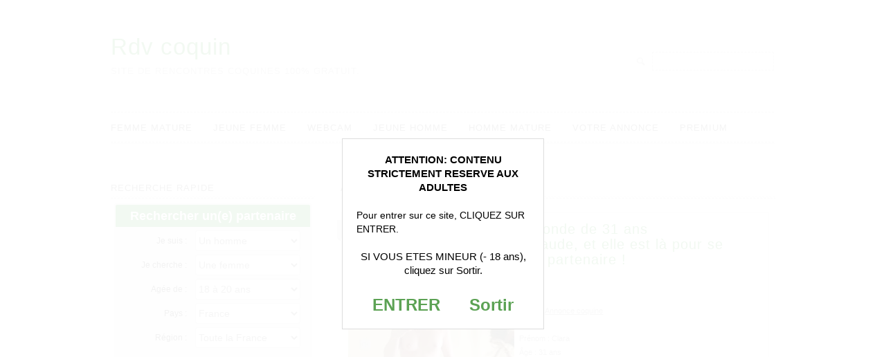

--- FILE ---
content_type: text/html; charset=UTF-8
request_url: https://rdv-coquin.net/c-est-une-femme-blonde-de-31-ans-particulierement-chaude-et-elle-est-la-pour-se-trouver-un-nouveau-partenaire/
body_size: 16816
content:
<!DOCTYPE html>
<!--[if lt IE 7]> <html class="no-js lt-ie9 lt-ie8 lt-ie7" dir="ltr" lang="fr-FR"> <![endif]-->
<!--[if IE 7]>    <html class="no-js lt-ie9 lt-ie8" dir="ltr" lang="fr-FR"> <![endif]-->
<!--[if IE 8]>    <html class="no-js lt-ie9" dir="ltr" lang="fr-FR"> <![endif]-->
<!--[if gt IE 8]><!--> <html class="no-js" dir="ltr" lang="fr-FR"> <!--<![endif]-->
<head>
<meta charset="UTF-8" />
<meta http-equiv="X-UA-Compatible" content="IE=edge,chrome=1">
<meta name="viewport" content="width=device-width">
<!-- Title -->
<title>
C’est une femme blonde de 31 ans particulièrement chaude, et elle est là pour se trouver un nouveau partenaire ! | Rdv coquinRdv coquin</title> <!-- Font -->
<link href='http://fonts.googleapis.com/css?family=Lato' rel='stylesheet' type='text/css'><!-- WordPress Pingback -->
<link rel="pingback" href="https://rdv-coquin.net/xmlrpc.php" /><!-- Place favicon.ico and apple-touch-icon.png in the root directory: mathiasbynens.be/notes/touch-icons -->
<link rel="shortcut icon" href="https://rdv-coquin.net/wp-content/themes/lugada/favicon.ico"><!-- Profile -->
<meta name="author" content="Rdv-coquin.net" />
<link rel="profile" href="http://gmpg.org/xfn/11" /><!-- CSS Style -->
<link rel="stylesheet" href="//cdnjs.cloudflare.com/ajax/libs/font-awesome/4.7.0/css/font-awesome.min.css">
<link rel="stylesheet" type="text/css" media="all" href="https://rdv-coquin.net/wp-content/themes/lugada/style.css" /><!-- IE Conditional -->
<!--[if gte IE 7]> <link rel="stylesheet" media="all" href="https://rdv-coquin.net/wp-content/themes/lugada/css/ie.css" /> <![endif]-->
<!--[if lt IE 9]> <script src="https://rdv-coquin.net/wp-content/themes/lugada/js/modernizr-2.5.3.min.js"></script> <![endif]-->
<link rel="stylesheet" href="https://rdv-coquin.net/wp-content/themes/lugada/css/flexslider.css" type="text/css" media="screen" />
<script src="http://ajax.googleapis.com/ajax/libs/jquery/1.7.1/jquery.min.js"></script>
<script src="https://rdv-coquin.net/wp-content/themes/lugada/js/jquery.flexslider-min.js"></script>
<!-- Hook up the FlexSlider -->
<script type="text/javascript"> $(window).load(function() { $('.flexslider').flexslider(); }); </script>

		<!-- All in One SEO 4.9.3 - aioseo.com -->
	<meta name="description" content="Cette femme blonde de 31 ans a réellement envie de faire l&#039;amour. Elle recherche un homme acceptant de partager du plaisir avec elle." />
	<meta name="robots" content="max-image-preview:large" />
	<meta name="author" content="admin"/>
	<link rel="canonical" href="https://rdv-coquin.net/c-est-une-femme-blonde-de-31-ans-particulierement-chaude-et-elle-est-la-pour-se-trouver-un-nouveau-partenaire/" />
	<meta name="generator" content="All in One SEO (AIOSEO) 4.9.3" />
		<script type="application/ld+json" class="aioseo-schema">
			{"@context":"https:\/\/schema.org","@graph":[{"@type":"Article","@id":"https:\/\/rdv-coquin.net\/c-est-une-femme-blonde-de-31-ans-particulierement-chaude-et-elle-est-la-pour-se-trouver-un-nouveau-partenaire\/#article","name":"C\u2019est une femme blonde de 31 ans particuli\u00e8rement chaude, et elle est l\u00e0 pour se trouver un nouveau partenaire ! | Rdv coquin","headline":"C&rsquo;est une femme blonde de 31 ans particuli\u00e8rement chaude, et elle est l\u00e0 pour se trouver un nouveau partenaire !","author":{"@id":"https:\/\/rdv-coquin.net\/author\/admin\/#author"},"publisher":{"@id":"https:\/\/rdv-coquin.net\/#organization"},"image":{"@type":"ImageObject","url":"https:\/\/rdv-coquin.net\/profils\/2023\/06\/annonce-18545.jpg","width":240,"height":170},"datePublished":"2023-09-08T11:17:00+02:00","dateModified":"2023-06-21T08:50:51+02:00","inLanguage":"fr-FR","commentCount":1,"mainEntityOfPage":{"@id":"https:\/\/rdv-coquin.net\/c-est-une-femme-blonde-de-31-ans-particulierement-chaude-et-elle-est-la-pour-se-trouver-un-nouveau-partenaire\/#webpage"},"isPartOf":{"@id":"https:\/\/rdv-coquin.net\/c-est-une-femme-blonde-de-31-ans-particulierement-chaude-et-elle-est-la-pour-se-trouver-un-nouveau-partenaire\/#webpage"},"articleSection":"jeune femme, webcam, Chatte ras\u00e9e, Jeune blonde, Joli cul, Petits seins, Tours"},{"@type":"BreadcrumbList","@id":"https:\/\/rdv-coquin.net\/c-est-une-femme-blonde-de-31-ans-particulierement-chaude-et-elle-est-la-pour-se-trouver-un-nouveau-partenaire\/#breadcrumblist","itemListElement":[{"@type":"ListItem","@id":"https:\/\/rdv-coquin.net#listItem","position":1,"name":"Home","item":"https:\/\/rdv-coquin.net","nextItem":{"@type":"ListItem","@id":"https:\/\/rdv-coquin.net\/annonce-coquine\/rencontre-jeune-femme\/#listItem","name":"jeune femme"}},{"@type":"ListItem","@id":"https:\/\/rdv-coquin.net\/annonce-coquine\/rencontre-jeune-femme\/#listItem","position":2,"name":"jeune femme","item":"https:\/\/rdv-coquin.net\/annonce-coquine\/rencontre-jeune-femme\/","nextItem":{"@type":"ListItem","@id":"https:\/\/rdv-coquin.net\/c-est-une-femme-blonde-de-31-ans-particulierement-chaude-et-elle-est-la-pour-se-trouver-un-nouveau-partenaire\/#listItem","name":"C&rsquo;est une femme blonde de 31 ans particuli\u00e8rement chaude, et elle est l\u00e0 pour se trouver un nouveau partenaire !"},"previousItem":{"@type":"ListItem","@id":"https:\/\/rdv-coquin.net#listItem","name":"Home"}},{"@type":"ListItem","@id":"https:\/\/rdv-coquin.net\/c-est-une-femme-blonde-de-31-ans-particulierement-chaude-et-elle-est-la-pour-se-trouver-un-nouveau-partenaire\/#listItem","position":3,"name":"C&rsquo;est une femme blonde de 31 ans particuli\u00e8rement chaude, et elle est l\u00e0 pour se trouver un nouveau partenaire !","previousItem":{"@type":"ListItem","@id":"https:\/\/rdv-coquin.net\/annonce-coquine\/rencontre-jeune-femme\/#listItem","name":"jeune femme"}}]},{"@type":"Organization","@id":"https:\/\/rdv-coquin.net\/#organization","name":"Rdv coquin","description":"Site de rencontres coquines 100% gratuit.","url":"https:\/\/rdv-coquin.net\/"},{"@type":"Person","@id":"https:\/\/rdv-coquin.net\/author\/admin\/#author","url":"https:\/\/rdv-coquin.net\/author\/admin\/","name":"admin"},{"@type":"WebPage","@id":"https:\/\/rdv-coquin.net\/c-est-une-femme-blonde-de-31-ans-particulierement-chaude-et-elle-est-la-pour-se-trouver-un-nouveau-partenaire\/#webpage","url":"https:\/\/rdv-coquin.net\/c-est-une-femme-blonde-de-31-ans-particulierement-chaude-et-elle-est-la-pour-se-trouver-un-nouveau-partenaire\/","name":"C\u2019est une femme blonde de 31 ans particuli\u00e8rement chaude, et elle est l\u00e0 pour se trouver un nouveau partenaire ! | Rdv coquin","description":"Cette femme blonde de 31 ans a r\u00e9ellement envie de faire l'amour. Elle recherche un homme acceptant de partager du plaisir avec elle.","inLanguage":"fr-FR","isPartOf":{"@id":"https:\/\/rdv-coquin.net\/#website"},"breadcrumb":{"@id":"https:\/\/rdv-coquin.net\/c-est-une-femme-blonde-de-31-ans-particulierement-chaude-et-elle-est-la-pour-se-trouver-un-nouveau-partenaire\/#breadcrumblist"},"author":{"@id":"https:\/\/rdv-coquin.net\/author\/admin\/#author"},"creator":{"@id":"https:\/\/rdv-coquin.net\/author\/admin\/#author"},"image":{"@type":"ImageObject","url":"https:\/\/rdv-coquin.net\/profils\/2023\/06\/annonce-18545.jpg","@id":"https:\/\/rdv-coquin.net\/c-est-une-femme-blonde-de-31-ans-particulierement-chaude-et-elle-est-la-pour-se-trouver-un-nouveau-partenaire\/#mainImage","width":240,"height":170},"primaryImageOfPage":{"@id":"https:\/\/rdv-coquin.net\/c-est-une-femme-blonde-de-31-ans-particulierement-chaude-et-elle-est-la-pour-se-trouver-un-nouveau-partenaire\/#mainImage"},"datePublished":"2023-09-08T11:17:00+02:00","dateModified":"2023-06-21T08:50:51+02:00"},{"@type":"WebSite","@id":"https:\/\/rdv-coquin.net\/#website","url":"https:\/\/rdv-coquin.net\/","name":"Rdv coquin","description":"Site de rencontres coquines 100% gratuit.","inLanguage":"fr-FR","publisher":{"@id":"https:\/\/rdv-coquin.net\/#organization"}}]}
		</script>
		<!-- All in One SEO -->

<link rel="alternate" type="application/rss+xml" title="Rdv coquin &raquo; Flux" href="https://rdv-coquin.net/feed/" />
<link rel="alternate" type="application/rss+xml" title="Rdv coquin &raquo; Flux des commentaires" href="https://rdv-coquin.net/comments/feed/" />
<link rel="alternate" type="application/rss+xml" title="Rdv coquin &raquo; C&rsquo;est une femme blonde de 31 ans particulièrement chaude, et elle est là pour se trouver un nouveau partenaire ! Flux des commentaires" href="https://rdv-coquin.net/c-est-une-femme-blonde-de-31-ans-particulierement-chaude-et-elle-est-la-pour-se-trouver-un-nouveau-partenaire/feed/" />
<link rel="alternate" title="oEmbed (JSON)" type="application/json+oembed" href="https://rdv-coquin.net/wp-json/oembed/1.0/embed?url=https%3A%2F%2Frdv-coquin.net%2Fc-est-une-femme-blonde-de-31-ans-particulierement-chaude-et-elle-est-la-pour-se-trouver-un-nouveau-partenaire%2F" />
<link rel="alternate" title="oEmbed (XML)" type="text/xml+oembed" href="https://rdv-coquin.net/wp-json/oembed/1.0/embed?url=https%3A%2F%2Frdv-coquin.net%2Fc-est-une-femme-blonde-de-31-ans-particulierement-chaude-et-elle-est-la-pour-se-trouver-un-nouveau-partenaire%2F&#038;format=xml" />
<style id='wp-img-auto-sizes-contain-inline-css' type='text/css'>
img:is([sizes=auto i],[sizes^="auto," i]){contain-intrinsic-size:3000px 1500px}
/*# sourceURL=wp-img-auto-sizes-contain-inline-css */
</style>
<style id='wp-emoji-styles-inline-css' type='text/css'>

	img.wp-smiley, img.emoji {
		display: inline !important;
		border: none !important;
		box-shadow: none !important;
		height: 1em !important;
		width: 1em !important;
		margin: 0 0.07em !important;
		vertical-align: -0.1em !important;
		background: none !important;
		padding: 0 !important;
	}
/*# sourceURL=wp-emoji-styles-inline-css */
</style>
<style id='wp-block-library-inline-css' type='text/css'>
:root{--wp-block-synced-color:#7a00df;--wp-block-synced-color--rgb:122,0,223;--wp-bound-block-color:var(--wp-block-synced-color);--wp-editor-canvas-background:#ddd;--wp-admin-theme-color:#007cba;--wp-admin-theme-color--rgb:0,124,186;--wp-admin-theme-color-darker-10:#006ba1;--wp-admin-theme-color-darker-10--rgb:0,107,160.5;--wp-admin-theme-color-darker-20:#005a87;--wp-admin-theme-color-darker-20--rgb:0,90,135;--wp-admin-border-width-focus:2px}@media (min-resolution:192dpi){:root{--wp-admin-border-width-focus:1.5px}}.wp-element-button{cursor:pointer}:root .has-very-light-gray-background-color{background-color:#eee}:root .has-very-dark-gray-background-color{background-color:#313131}:root .has-very-light-gray-color{color:#eee}:root .has-very-dark-gray-color{color:#313131}:root .has-vivid-green-cyan-to-vivid-cyan-blue-gradient-background{background:linear-gradient(135deg,#00d084,#0693e3)}:root .has-purple-crush-gradient-background{background:linear-gradient(135deg,#34e2e4,#4721fb 50%,#ab1dfe)}:root .has-hazy-dawn-gradient-background{background:linear-gradient(135deg,#faaca8,#dad0ec)}:root .has-subdued-olive-gradient-background{background:linear-gradient(135deg,#fafae1,#67a671)}:root .has-atomic-cream-gradient-background{background:linear-gradient(135deg,#fdd79a,#004a59)}:root .has-nightshade-gradient-background{background:linear-gradient(135deg,#330968,#31cdcf)}:root .has-midnight-gradient-background{background:linear-gradient(135deg,#020381,#2874fc)}:root{--wp--preset--font-size--normal:16px;--wp--preset--font-size--huge:42px}.has-regular-font-size{font-size:1em}.has-larger-font-size{font-size:2.625em}.has-normal-font-size{font-size:var(--wp--preset--font-size--normal)}.has-huge-font-size{font-size:var(--wp--preset--font-size--huge)}.has-text-align-center{text-align:center}.has-text-align-left{text-align:left}.has-text-align-right{text-align:right}.has-fit-text{white-space:nowrap!important}#end-resizable-editor-section{display:none}.aligncenter{clear:both}.items-justified-left{justify-content:flex-start}.items-justified-center{justify-content:center}.items-justified-right{justify-content:flex-end}.items-justified-space-between{justify-content:space-between}.screen-reader-text{border:0;clip-path:inset(50%);height:1px;margin:-1px;overflow:hidden;padding:0;position:absolute;width:1px;word-wrap:normal!important}.screen-reader-text:focus{background-color:#ddd;clip-path:none;color:#444;display:block;font-size:1em;height:auto;left:5px;line-height:normal;padding:15px 23px 14px;text-decoration:none;top:5px;width:auto;z-index:100000}html :where(.has-border-color){border-style:solid}html :where([style*=border-top-color]){border-top-style:solid}html :where([style*=border-right-color]){border-right-style:solid}html :where([style*=border-bottom-color]){border-bottom-style:solid}html :where([style*=border-left-color]){border-left-style:solid}html :where([style*=border-width]){border-style:solid}html :where([style*=border-top-width]){border-top-style:solid}html :where([style*=border-right-width]){border-right-style:solid}html :where([style*=border-bottom-width]){border-bottom-style:solid}html :where([style*=border-left-width]){border-left-style:solid}html :where(img[class*=wp-image-]){height:auto;max-width:100%}:where(figure){margin:0 0 1em}html :where(.is-position-sticky){--wp-admin--admin-bar--position-offset:var(--wp-admin--admin-bar--height,0px)}@media screen and (max-width:600px){html :where(.is-position-sticky){--wp-admin--admin-bar--position-offset:0px}}

/*# sourceURL=wp-block-library-inline-css */
</style><style id='wp-block-paragraph-inline-css' type='text/css'>
.is-small-text{font-size:.875em}.is-regular-text{font-size:1em}.is-large-text{font-size:2.25em}.is-larger-text{font-size:3em}.has-drop-cap:not(:focus):first-letter{float:left;font-size:8.4em;font-style:normal;font-weight:100;line-height:.68;margin:.05em .1em 0 0;text-transform:uppercase}body.rtl .has-drop-cap:not(:focus):first-letter{float:none;margin-left:.1em}p.has-drop-cap.has-background{overflow:hidden}:root :where(p.has-background){padding:1.25em 2.375em}:where(p.has-text-color:not(.has-link-color)) a{color:inherit}p.has-text-align-left[style*="writing-mode:vertical-lr"],p.has-text-align-right[style*="writing-mode:vertical-rl"]{rotate:180deg}
/*# sourceURL=https://rdv-coquin.net/wp-includes/blocks/paragraph/style.min.css */
</style>
<style id='global-styles-inline-css' type='text/css'>
:root{--wp--preset--aspect-ratio--square: 1;--wp--preset--aspect-ratio--4-3: 4/3;--wp--preset--aspect-ratio--3-4: 3/4;--wp--preset--aspect-ratio--3-2: 3/2;--wp--preset--aspect-ratio--2-3: 2/3;--wp--preset--aspect-ratio--16-9: 16/9;--wp--preset--aspect-ratio--9-16: 9/16;--wp--preset--color--black: #000000;--wp--preset--color--cyan-bluish-gray: #abb8c3;--wp--preset--color--white: #ffffff;--wp--preset--color--pale-pink: #f78da7;--wp--preset--color--vivid-red: #cf2e2e;--wp--preset--color--luminous-vivid-orange: #ff6900;--wp--preset--color--luminous-vivid-amber: #fcb900;--wp--preset--color--light-green-cyan: #7bdcb5;--wp--preset--color--vivid-green-cyan: #00d084;--wp--preset--color--pale-cyan-blue: #8ed1fc;--wp--preset--color--vivid-cyan-blue: #0693e3;--wp--preset--color--vivid-purple: #9b51e0;--wp--preset--gradient--vivid-cyan-blue-to-vivid-purple: linear-gradient(135deg,rgb(6,147,227) 0%,rgb(155,81,224) 100%);--wp--preset--gradient--light-green-cyan-to-vivid-green-cyan: linear-gradient(135deg,rgb(122,220,180) 0%,rgb(0,208,130) 100%);--wp--preset--gradient--luminous-vivid-amber-to-luminous-vivid-orange: linear-gradient(135deg,rgb(252,185,0) 0%,rgb(255,105,0) 100%);--wp--preset--gradient--luminous-vivid-orange-to-vivid-red: linear-gradient(135deg,rgb(255,105,0) 0%,rgb(207,46,46) 100%);--wp--preset--gradient--very-light-gray-to-cyan-bluish-gray: linear-gradient(135deg,rgb(238,238,238) 0%,rgb(169,184,195) 100%);--wp--preset--gradient--cool-to-warm-spectrum: linear-gradient(135deg,rgb(74,234,220) 0%,rgb(151,120,209) 20%,rgb(207,42,186) 40%,rgb(238,44,130) 60%,rgb(251,105,98) 80%,rgb(254,248,76) 100%);--wp--preset--gradient--blush-light-purple: linear-gradient(135deg,rgb(255,206,236) 0%,rgb(152,150,240) 100%);--wp--preset--gradient--blush-bordeaux: linear-gradient(135deg,rgb(254,205,165) 0%,rgb(254,45,45) 50%,rgb(107,0,62) 100%);--wp--preset--gradient--luminous-dusk: linear-gradient(135deg,rgb(255,203,112) 0%,rgb(199,81,192) 50%,rgb(65,88,208) 100%);--wp--preset--gradient--pale-ocean: linear-gradient(135deg,rgb(255,245,203) 0%,rgb(182,227,212) 50%,rgb(51,167,181) 100%);--wp--preset--gradient--electric-grass: linear-gradient(135deg,rgb(202,248,128) 0%,rgb(113,206,126) 100%);--wp--preset--gradient--midnight: linear-gradient(135deg,rgb(2,3,129) 0%,rgb(40,116,252) 100%);--wp--preset--font-size--small: 13px;--wp--preset--font-size--medium: 20px;--wp--preset--font-size--large: 36px;--wp--preset--font-size--x-large: 42px;--wp--preset--spacing--20: 0.44rem;--wp--preset--spacing--30: 0.67rem;--wp--preset--spacing--40: 1rem;--wp--preset--spacing--50: 1.5rem;--wp--preset--spacing--60: 2.25rem;--wp--preset--spacing--70: 3.38rem;--wp--preset--spacing--80: 5.06rem;--wp--preset--shadow--natural: 6px 6px 9px rgba(0, 0, 0, 0.2);--wp--preset--shadow--deep: 12px 12px 50px rgba(0, 0, 0, 0.4);--wp--preset--shadow--sharp: 6px 6px 0px rgba(0, 0, 0, 0.2);--wp--preset--shadow--outlined: 6px 6px 0px -3px rgb(255, 255, 255), 6px 6px rgb(0, 0, 0);--wp--preset--shadow--crisp: 6px 6px 0px rgb(0, 0, 0);}:where(.is-layout-flex){gap: 0.5em;}:where(.is-layout-grid){gap: 0.5em;}body .is-layout-flex{display: flex;}.is-layout-flex{flex-wrap: wrap;align-items: center;}.is-layout-flex > :is(*, div){margin: 0;}body .is-layout-grid{display: grid;}.is-layout-grid > :is(*, div){margin: 0;}:where(.wp-block-columns.is-layout-flex){gap: 2em;}:where(.wp-block-columns.is-layout-grid){gap: 2em;}:where(.wp-block-post-template.is-layout-flex){gap: 1.25em;}:where(.wp-block-post-template.is-layout-grid){gap: 1.25em;}.has-black-color{color: var(--wp--preset--color--black) !important;}.has-cyan-bluish-gray-color{color: var(--wp--preset--color--cyan-bluish-gray) !important;}.has-white-color{color: var(--wp--preset--color--white) !important;}.has-pale-pink-color{color: var(--wp--preset--color--pale-pink) !important;}.has-vivid-red-color{color: var(--wp--preset--color--vivid-red) !important;}.has-luminous-vivid-orange-color{color: var(--wp--preset--color--luminous-vivid-orange) !important;}.has-luminous-vivid-amber-color{color: var(--wp--preset--color--luminous-vivid-amber) !important;}.has-light-green-cyan-color{color: var(--wp--preset--color--light-green-cyan) !important;}.has-vivid-green-cyan-color{color: var(--wp--preset--color--vivid-green-cyan) !important;}.has-pale-cyan-blue-color{color: var(--wp--preset--color--pale-cyan-blue) !important;}.has-vivid-cyan-blue-color{color: var(--wp--preset--color--vivid-cyan-blue) !important;}.has-vivid-purple-color{color: var(--wp--preset--color--vivid-purple) !important;}.has-black-background-color{background-color: var(--wp--preset--color--black) !important;}.has-cyan-bluish-gray-background-color{background-color: var(--wp--preset--color--cyan-bluish-gray) !important;}.has-white-background-color{background-color: var(--wp--preset--color--white) !important;}.has-pale-pink-background-color{background-color: var(--wp--preset--color--pale-pink) !important;}.has-vivid-red-background-color{background-color: var(--wp--preset--color--vivid-red) !important;}.has-luminous-vivid-orange-background-color{background-color: var(--wp--preset--color--luminous-vivid-orange) !important;}.has-luminous-vivid-amber-background-color{background-color: var(--wp--preset--color--luminous-vivid-amber) !important;}.has-light-green-cyan-background-color{background-color: var(--wp--preset--color--light-green-cyan) !important;}.has-vivid-green-cyan-background-color{background-color: var(--wp--preset--color--vivid-green-cyan) !important;}.has-pale-cyan-blue-background-color{background-color: var(--wp--preset--color--pale-cyan-blue) !important;}.has-vivid-cyan-blue-background-color{background-color: var(--wp--preset--color--vivid-cyan-blue) !important;}.has-vivid-purple-background-color{background-color: var(--wp--preset--color--vivid-purple) !important;}.has-black-border-color{border-color: var(--wp--preset--color--black) !important;}.has-cyan-bluish-gray-border-color{border-color: var(--wp--preset--color--cyan-bluish-gray) !important;}.has-white-border-color{border-color: var(--wp--preset--color--white) !important;}.has-pale-pink-border-color{border-color: var(--wp--preset--color--pale-pink) !important;}.has-vivid-red-border-color{border-color: var(--wp--preset--color--vivid-red) !important;}.has-luminous-vivid-orange-border-color{border-color: var(--wp--preset--color--luminous-vivid-orange) !important;}.has-luminous-vivid-amber-border-color{border-color: var(--wp--preset--color--luminous-vivid-amber) !important;}.has-light-green-cyan-border-color{border-color: var(--wp--preset--color--light-green-cyan) !important;}.has-vivid-green-cyan-border-color{border-color: var(--wp--preset--color--vivid-green-cyan) !important;}.has-pale-cyan-blue-border-color{border-color: var(--wp--preset--color--pale-cyan-blue) !important;}.has-vivid-cyan-blue-border-color{border-color: var(--wp--preset--color--vivid-cyan-blue) !important;}.has-vivid-purple-border-color{border-color: var(--wp--preset--color--vivid-purple) !important;}.has-vivid-cyan-blue-to-vivid-purple-gradient-background{background: var(--wp--preset--gradient--vivid-cyan-blue-to-vivid-purple) !important;}.has-light-green-cyan-to-vivid-green-cyan-gradient-background{background: var(--wp--preset--gradient--light-green-cyan-to-vivid-green-cyan) !important;}.has-luminous-vivid-amber-to-luminous-vivid-orange-gradient-background{background: var(--wp--preset--gradient--luminous-vivid-amber-to-luminous-vivid-orange) !important;}.has-luminous-vivid-orange-to-vivid-red-gradient-background{background: var(--wp--preset--gradient--luminous-vivid-orange-to-vivid-red) !important;}.has-very-light-gray-to-cyan-bluish-gray-gradient-background{background: var(--wp--preset--gradient--very-light-gray-to-cyan-bluish-gray) !important;}.has-cool-to-warm-spectrum-gradient-background{background: var(--wp--preset--gradient--cool-to-warm-spectrum) !important;}.has-blush-light-purple-gradient-background{background: var(--wp--preset--gradient--blush-light-purple) !important;}.has-blush-bordeaux-gradient-background{background: var(--wp--preset--gradient--blush-bordeaux) !important;}.has-luminous-dusk-gradient-background{background: var(--wp--preset--gradient--luminous-dusk) !important;}.has-pale-ocean-gradient-background{background: var(--wp--preset--gradient--pale-ocean) !important;}.has-electric-grass-gradient-background{background: var(--wp--preset--gradient--electric-grass) !important;}.has-midnight-gradient-background{background: var(--wp--preset--gradient--midnight) !important;}.has-small-font-size{font-size: var(--wp--preset--font-size--small) !important;}.has-medium-font-size{font-size: var(--wp--preset--font-size--medium) !important;}.has-large-font-size{font-size: var(--wp--preset--font-size--large) !important;}.has-x-large-font-size{font-size: var(--wp--preset--font-size--x-large) !important;}
/*# sourceURL=global-styles-inline-css */
</style>

<style id='classic-theme-styles-inline-css' type='text/css'>
/*! This file is auto-generated */
.wp-block-button__link{color:#fff;background-color:#32373c;border-radius:9999px;box-shadow:none;text-decoration:none;padding:calc(.667em + 2px) calc(1.333em + 2px);font-size:1.125em}.wp-block-file__button{background:#32373c;color:#fff;text-decoration:none}
/*# sourceURL=/wp-includes/css/classic-themes.min.css */
</style>
<link rel='stylesheet' id='contact-form-7-css' href='https://rdv-coquin.net/wp-content/plugins/contact-form-7/includes/css/styles.css?ver=5.7.7' type='text/css' media='all' />
<link rel="https://api.w.org/" href="https://rdv-coquin.net/wp-json/" /><link rel="alternate" title="JSON" type="application/json" href="https://rdv-coquin.net/wp-json/wp/v2/posts/96381" /><link rel="EditURI" type="application/rsd+xml" title="RSD" href="https://rdv-coquin.net/xmlrpc.php?rsd" />
<meta name="generator" content="WordPress 6.9" />
<link rel='shortlink' href='https://rdv-coquin.net/?p=96381' />
<style type="text/css">.recentcomments a{display:inline !important;padding:0 !important;margin:0 !important;}</style><style type="text/css">
	
				#site-title a,
		#site-description {
			color: # !important;
		}
				
    </style><script type='text/javascript' language='javascript' src='https://rdv-coquin.net/disclaimer.js'></script>
</head>
<body class="wp-singular post-template-default single single-post postid-96381 single-format-standard wp-theme-lugada lugada" itemscope itemtype="http://schema.org/WebPage"><!--[if lt IE 7]><p class=chromeframe>Your browser is <em>ancient!</em> <a href="http://browsehappy.com/">Upgrade to a different browser</a> or <a href="http://www.google.com/chromeframe/?redirect=true">install Google Chrome Frame</a> to experience this site.</p><![endif]--><!-- Logos & Searchbox -->
<div class="container headerarea">
<div class="row ">
<div class="column-half ">
<header>
<hgroup id="logo">
<h1 id="site-title">
<a href="https://rdv-coquin.net/" title="Rdv coquin" rel="home">
Rdv coquin</a>
</h1>
<h2 id="site-description">Site de rencontres coquines 100% gratuit.</h2>
</hgroup>
</header>
</div>
<div class="column-half nomargin">
<div id="searchbox">
<form role="search" method="get" id="searchform" class="searchform" action="https://rdv-coquin.net/">
				<div>
					<label class="screen-reader-text" for="s">Rechercher :</label>
					<input type="text" value="" name="s" id="s" />
					<input type="submit" id="searchsubmit" value="Rechercher" />
				</div>
			</form></div>
</div>
</div>
</div><!-- Top Menu -->
<div class="container topmenuarea">
<div class="rowheader">
<div class="column-full">
<header>
<nav id="topmenu" role="navigation">
<div class="menu-menu-container"><ul id="menu-menu" class="menu"><li id="menu-item-13587" class="menu-item menu-item-type-taxonomy menu-item-object-category menu-item-13587"><a href="https://rdv-coquin.net/annonce-coquine/rencontre-femme-mature/">Femme mature</a></li>
<li id="menu-item-13588" class="menu-item menu-item-type-taxonomy menu-item-object-category current-post-ancestor current-menu-parent current-post-parent menu-item-13588"><a href="https://rdv-coquin.net/annonce-coquine/rencontre-jeune-femme/">Jeune femme</a></li>
<li id="menu-item-13589" class="menu-item menu-item-type-taxonomy menu-item-object-category current-post-ancestor current-menu-parent current-post-parent menu-item-13589"><a href="https://rdv-coquin.net/annonce-coquine/rencontre-avec-webcam/">Webcam</a></li>
<li id="menu-item-13590" class="menu-item menu-item-type-taxonomy menu-item-object-category menu-item-13590"><a href="https://rdv-coquin.net/annonce-coquine/rencontre-jeune-homme/">Jeune homme</a></li>
<li id="menu-item-13591" class="menu-item menu-item-type-taxonomy menu-item-object-category menu-item-13591"><a href="https://rdv-coquin.net/annonce-coquine/rencontre-homme-mature/">Homme mature</a></li>
<li id="menu-item-13592" class="menu-item menu-item-type-post_type menu-item-object-page menu-item-13592"><a href="https://rdv-coquin.net/proposer-une-annonce/" title="Proposer une annonce">Votre annonce</a></li>
<li id="menu-item-87433" class="menu-item menu-item-type-custom menu-item-object-custom menu-item-87433"><a target="_blank" href="https://www.espace-plus.net/redir/rotation_redir.php?id_rotation=400&#038;synergie=hetero&#038;id=49021&#038;langue=fr&#038;w=0&#038;e=0&#038;tracker=rdvcoquinnetpremium" title="Site coquin premium">Premium</a></li>
</ul></div></nav>
</header>
</div>
</div>
</div>
<!-- Content -->
<div class="container contentarea">
<div class="row">
<div class="column-content">
<div id="breadcrumbs" itemprop="breadcrumb"><a href="https://rdv-coquin.net">Accueil</a>  &raquo;  <a href="https://rdv-coquin.net/annonce-coquine/rencontre-jeune-femme/">jeune femme</a>  </div><div id="content" role="main">
<!-- call content.php -->
<div class="content-box">
<article id="post-96381" class="post-96381 post type-post status-publish format-standard has-post-thumbnail hentry category-rencontre-jeune-femme category-rencontre-avec-webcam tag-chatte-rasee tag-jeune-blonde tag-joli-cul tag-petits-seins tag-tours" itemscope itemtype="http://schema.org/Article">
<header class="entry-header">
<div class="entry-meta clearfix" ><!-- Date -->
<a rel="bookmark" title="vendredi 08 septembre 2023 à 11 h 17 min" href="https://rdv-coquin.net/c-est-une-femme-blonde-de-31-ans-particulierement-chaude-et-elle-est-la-pour-se-trouver-un-nouveau-partenaire/">
<time class="entry-date updated" pubdate="" itemprop="dateCreated" datetime="2023-09-08T11:17:00+02:00">8 Sep</time>
</a><!-- Sticky post -->
<!-- Post title -->
<h1 class="entry-title">
<a href="https://rdv-coquin.net/c-est-une-femme-blonde-de-31-ans-particulierement-chaude-et-elle-est-la-pour-se-trouver-un-nouveau-partenaire/" title="C&rsquo;est une femme blonde de 31 ans particulièrement chaude, et elle est là pour se trouver un nouveau partenaire !" itemprop="name">C&rsquo;est une femme blonde de 31 ans particulièrement chaude, et elle est là pour se trouver un nouveau partenaire !</a>
</h1><!-- Author -->
<div class="entry-author">
<span class="sep">Auteur :</span>
<span class="author vcard">
<span itemprop="author">admin</span>
</span>
</div><!-- Comments -->
<div class="entry-comments clearfix">
<a href="https://rdv-coquin.net/c-est-une-femme-blonde-de-31-ans-particulierement-chaude-et-elle-est-la-pour-se-trouver-un-nouveau-partenaire/#comments" class="comments-link" >1 RDV</a></div>
</div> <!-- .entry-meta -->
</header> <!-- .header --><!-- Content -->
<div class="entry-content clearfix" itemprop="description">
<a href="#inscription"><img width="240" height="170" src="https://rdv-coquin.net/profils/2023/06/annonce-18545.jpg" class="attachment-full size-full wp-post-image" alt="" decoding="async" /></a>	
<span class="info12">Annonce coquine</span>



<p></p>



<p>Prénom : Clara<br>Âge : 31 ans<br>Ville : <a href="https://rdv-coquin.net/plan-cul/tours/">Tours</a><br>Sodomie : Oui<br>Fellation : Oui<br>Plan webcam : Oui</p>



<p>Devoir uniquement prendre du plaisir en solitaire, je dois admettre que c&rsquo;est une chose qui est particulièrement difficile, voilà pourquoi je me retrouve ici.</p>



<span id="more-96381"></span>



<p>Je suis seule depuis de nombreux mois, du coup, je dépose cette annonce pour essayer de trouver un homme qui serait prêt à devenir mon prochain partenaire.</p>



<p>Je m&rsquo;appelle Clara. J&rsquo;ai 31 ans.<br>Je suis une <a href="https://rdv-coquin.net/annonce-coquine/rencontre-jeune-femme/">jeune femme</a> blonde assez charmante.<br>J&rsquo;ai une petite poitrine qui donne envie, une chatte rasée, et un petit cul bien rond.</p>



<p>Je suis particulièrement ouverte concernant mon futur partenaire.<br>Je préfère les jeunes hommes, mais ce n&rsquo;est pas une obligation.<br>Je ne demande absolument rien concernant le physique et l&rsquo;ethnie.</p>



<p>Je vous propose, pour le moment, de prendre tranquillement le temps de faire connaissance en privé, ce qui nous permettra de voir si nous sommes réellement sur la même longueur d&rsquo;onde.</p>



<p>Si ça accroche entre nous en privé, nous pourrons regarder nos disponibilités communes, et nous pourrons sans problème nous planifier une rencontre.</p>



<p>C&rsquo;est surtout lors des après-midis que je me rends disponible, et je précise que je suis de Tours. Je peux sans problème accueillir mon partenaire à la maison, tout comme je peux le rejoindre chez lui.</p>



<p>Faisons connaissance, nous verrons bien où cela nous mènera.</p><div class="clearfix"></div>
	
</div>
<footer class="entry-meta"><!-- Category -->
<span class="cat-links">
<span>Annonce :</span>
<a href="https://rdv-coquin.net/annonce-coquine/rencontre-jeune-femme/" rel="category tag">jeune femme</a>, <a href="https://rdv-coquin.net/annonce-coquine/rencontre-avec-webcam/" rel="category tag">webcam</a></span><!-- If single & have tag --><!-- Tag -->
<span class="sep"> | </span>
<span class="tag-links">
<span>Tags</span>
<a href="https://rdv-coquin.net/plan-cul/chatte-rasee/" rel="tag">Chatte rasée</a>, <a href="https://rdv-coquin.net/plan-cul/jeune-blonde/" rel="tag">Jeune blonde</a>, <a href="https://rdv-coquin.net/plan-cul/joli-cul/" rel="tag">Joli cul</a>, <a href="https://rdv-coquin.net/plan-cul/petits-seins/" rel="tag">Petits seins</a>, <a href="https://rdv-coquin.net/plan-cul/tours/" rel="tag">Tours</a></span>
<div id="inscription"></div>
<div class="socialshareboxsingle clearfix">
</div>
</footer> <!-- .footer -->
</article> <!-- article  -->
</div>
<hr class="post-shadow"/><!-- If its single, a user has filled out their description and this is a multi-author blog, show a bio on their entries -->
<h3>Inscription gratuite</h3>
    <form action="/c-est-une-femme-blonde-de-31-ans-particulierement-chaude-et-elle-est-la-pour-se-trouver-un-nouveau-partenaire/" method="POST" id="regForm">
        <input type="hidden" name="json" value="register">
        <input type="hidden" name="data_format" value="json">
        <input type="hidden" name="id" value="49021">
        <input type="hidden" name="tracker" value="rdv-coquin.net_formCoreg">
        <input type="hidden" name="id_mb" value="yes">
        <div class="control-group">
            <label for="pseudo">Votre pseudo :</label><br>
            <input type="text" name="pseudo" id="pseudo" maxlength="20" class="textepseudo" placeholder="Entre ici votre pseudo">
        </div>
        <div class="control-group">
            <label for="password">Mot de passe :</label><br>
            <input type="password" name="password" id="password" maxlength="20" placeholder="Entrez ici votre mot de passe">
        </div>
        <div class="control-group">
            <label for="email">Votre e-mail :</label><br>
            <input type="text" name="email" id="email" class="texteemail" placeholder="Entrez ici votre adresse email">
        </div>
        <div class="form-actions">
            <button type="submit">Inscription gratuite</button>
        </div>
    </form>
    <form method="post" action="index.php" name="regFormFinal" id="regFormFinal">
        <div id="download">
            <h1>Validez votre inscription</h1>
            <p>Bravo, vous venez de vous inscrire avec succès. Il ne vous reste plus qu'une étape, celle de la validation de votre inscription. Après avoir validé votre inscription, vous bénéficierez d'un service premium qui vous permettra de faire des rencontres coquines près de chez vous.</p>
            <br>
            <a href="about:blank;" class="downloadLink"><span>Valider mon inscription</span></a>
        </div>
    </form>
<p class="petittexte">* Vous allez recevoir un e-mail qui vous confirmera votre inscription.</p>
<h3>Quelques membres célibataires</h3>
<ul class="YMThumbs" id="YMThumbs">
<li><img src="[data-uri]" alt=""><span><strong>&nbsp;</strong>, <i>&nbsp;</i></span></li>
<li><img src="[data-uri]" alt=""><span><strong>&nbsp;</strong>, <i>&nbsp;</i></span></li>
<li><img src="[data-uri]" alt=""><span><strong>&nbsp;</strong>, <i>&nbsp;</i></span></li>
</ul><h3>Annonces similaires</h3><ul><li><a href="https://rdv-coquin.net/celine-est-une-jeune-femme-de-23-ans-voulant-faire-des-cochonneries-sous-la-couette-pendant-quelques-heures-avec-un-jeune-homme-gourmand/">Céline est une jeune femme de 23 ans voulant faire des cochonneries sous la couette pendant quelques heures avec un jeune homme gourmand</a></li><li><a href="https://rdv-coquin.net/nathalie-est-une-jeune-femme-de-25-ans-la-pour-une-aventure-coquine-sans-lendemain-en-avez-vous-aussi-l-envie/">Nathalie est une jeune femme de 25 ans, là pour une aventure coquine sans lendemain, en avez-vous aussi l&rsquo;envie ?</a></li><li><a href="https://rdv-coquin.net/une-jeune-femme-plutot-gourmande-se-sent-desireuse-de-prendre-du-plaisir-devant-la-webcam-elle-n-a-besoin-de-rien-de-plus-pour-etre-pleinement-satisfaite/">Une jeune femme plutôt gourmande se sent désireuse de prendre du plaisir devant la webcam, elle n&rsquo;a besoin de rien de plus pour être pleinement satisfaite</a></li><li><a href="https://rdv-coquin.net/un-couple-de-lens-s-inscrit-ici-pour-essayer-de-trouver-une-femme-desireuse-de-passer-quelques-heures-sympas-sous-la-couette/">Un couple de Lens s&rsquo;inscrit ici pour essayer de trouver une femme désireuse de passer quelques heures sympas sous la couette</a></li><li><a href="https://rdv-coquin.net/une-demoiselle-de-28-ans-cherche-un-homme-de-versailles-qui-a-simplement-envie-de-faire-des-cochonneries-sous-la-couette/">Une demoiselle de 28 ans cherche un homme de Versailles qui a simplement envie de faire des cochonneries sous la couette</a></li></ul>
<div id="comments">
<div id="comments-list" class="comments">
<h3><span>1</span> commentaire</h3>
                  
<ol>
		<li class="comment even thread-even depth-1" id="comment-133355">
				<div id="div-comment-133355" class="comment-body">
				<div class="comment-author vcard">
						<cite class="fn">Michel</cite> <span class="says">dit :</span>		</div>
		
		<div class="comment-meta commentmetadata">
			<a href="https://rdv-coquin.net/c-est-une-femme-blonde-de-31-ans-particulierement-chaude-et-elle-est-la-pour-se-trouver-un-nouveau-partenaire/#comment-133355">8 septembre 2023 à 12 h 53 min</a>		</div>

		<p>Bonjour Clara<br />
Je souhaiterai faire votre connaissance<br />
Une réponse fait toujours plaisir<br />
Au plaisir de vous lire<br />
Bises<br />
Michel</p>

		
				</div>
				</li><!-- #comment-## -->
</ol>
                  
</div><!-- #comments-list .comments -->
	<div id="respond" class="comment-respond">
		<h3 id="reply-title" class="comment-reply-title">Laisser un commentaire</h3><form action="https://rdv-coquin.net/wp-comments-post.php" method="post" id="commentform" class="comment-form"><p class="comment-notes"><span id="email-notes">Votre adresse e-mail ne sera pas publiée.</span> <span class="required-field-message">Les champs obligatoires sont indiqués avec <span class="required">*</span></span></p><p class="comment-form-comment"><label for="comment">Commentaire <span class="required">*</span></label> <textarea id="comment" name="comment" cols="45" rows="8" maxlength="65525" required="required"></textarea></p><p class="comment-form-author"><label for="author">Nom <span class="required">*</span></label> <input id="author" name="author" type="text" value="" size="30" maxlength="245" autocomplete="name" required="required" /></p>
<p class="comment-form-email"><label for="email">E-mail <span class="required">*</span></label> <input id="email" name="email" type="text" value="" size="30" maxlength="100" aria-describedby="email-notes" autocomplete="email" required="required" /></p>
<p class="comment-form-url"><label for="url">Site web</label> <input id="url" name="url" type="text" value="" size="30" maxlength="200" autocomplete="url" /></p>
<p class="form-submit"><input name="submit" type="submit" id="submit" class="submit" value="Laisser un commentaire" /> <input type='hidden' name='comment_post_ID' value='96381' id='comment_post_ID' />
<input type='hidden' name='comment_parent' id='comment_parent' value='0' />
</p><p style="display: none;"><input type="hidden" id="akismet_comment_nonce" name="akismet_comment_nonce" value="2c18ca7865" /></p><p style="display: none !important;" class="akismet-fields-container" data-prefix="ak_"><label>&#916;<textarea name="ak_hp_textarea" cols="45" rows="8" maxlength="100"></textarea></label><input type="hidden" id="ak_js_1" name="ak_js" value="55"/><script>document.getElementById( "ak_js_1" ).setAttribute( "value", ( new Date() ).getTime() );</script></p></form>	</div><!-- #respond -->
	<p class="akismet_comment_form_privacy_notice">Ce site utilise Akismet pour réduire les indésirables. <a href="https://akismet.com/privacy/" target="_blank" rel="nofollow noopener">En savoir plus sur la façon dont les données de vos commentaires sont traitées</a>.</p> 
</div><!-- #comments --></div> <!-- #content -->
</div> <!-- .column-content -->
<div class="column-sidebar nomargin">
<!-- If theme widget empty, show widget below -->
<aside id="custom_html-3" class="widget_text widget clearfix widget_custom_html"><h3 class="widget-title">Recherche rapide</h3><div class="textwidget custom-html-widget"><form method="get" action="https://rdv-coquin.net/recherche/index.php" name="fakeSearchForm" id="fakeSearchForm" target="_blank">
<input type="hidden" name="tracker" value="searchForm">
<div class="header">Rechercher un(e) partenaire</div>
<div class="control-group">
<label for="sexe">Je suis : </label>
<select name="sexe" id="sexe">
<option value="homme" selected="selected">Un homme</option>
<option value="couple">Un couple</option>
<option value="trans">Un trans</option>
<option value="femme">Une femme</option>
</select>
</div>
<div class="control-group">
<label for="search">Je cherche : </label>
<select name="search" id="search">
<option value="femme" selected="selected">Une femme</option>
<option value="couple">Un couple</option>
<option value="trans">Un trans</option>
<option value="homme">Un homme</option>
</select>
</div>
<div class="control-group">
<label for="age">Agée de : </label>
<select name="age" id="age">
<option value="18-20" selected="selected">18 à 20 ans</option>
<option value="21-25">21 à 25 ans</option>
<option value="26-30">26 à 30 ans</option>    
<option value="31-35">31 à 35 ans</option>
<option value="36-40">36 à 40 ans</option>
<option value="plus">Plus de 40 ans</option>
</select>
</div>
<div class="control-group">
<label for="country">Pays : </label>
<select name="country" id="country">
<option value="Belgique">Belgique</option>
<option value="France" selected="selected">France</option>
<option value="Suisse">Suisse</option>
</select>
</div>
<div class="control-group">
<label for="region">Région : </label>
<select name="region" id="region">
<option value="">Toute la France</option>
</select>
</div>
<div class="form-actions">
<button type="submit">Rechercher</button>
</div>
</form></div></aside><aside id="recentpost_widget-2" class="widget clearfix widget_recentpost_widget"><h3 class="widget-title">Nouvelles annonces..</h3><ul><li class="clearfix"><h4><a class="tooltip" href="https://rdv-coquin.net/une-femme-cougar-de-40-ans-s-inscrit-ici-pour-essayer-de-trouver-un-jeune-homme-de-18-30-ans-qui-serait-open-pour-une-aventure-coquine-sans-lendemain-2/" title="Une femme cougar de 40 ans s&rsquo;inscrit ici pour essayer de trouver un jeune homme de 18-30 ans qui serait open pour une aventure coquine sans lendemain">Une femme cougar de 40 ans s&rsquo;inscrit ici pour essayer de trouver un jeune homme de 18-30 ans qui serait open pour une aventure coquine sans lendemain</a></h4><img width="80" height="80" src="https://rdv-coquin.net/profils/2026/01/annonce-22299-80x80.jpg" class="alignleft wp-post-image" alt="" decoding="async" loading="lazy" srcset="https://rdv-coquin.net/profils/2026/01/annonce-22299-80x80.jpg 80w, https://rdv-coquin.net/profils/2026/01/annonce-22299-150x150.jpg 150w" sizes="auto, (max-width: 80px) 100vw, 80px" />
Annonce coquine







Prénom : ClémentineÂge : 40 ansVille : Saint-DenisSodomie : NonFellation : OuiPlan webcam : Non



Je [...]</li><li class="clearfix"><h4><a class="tooltip" href="https://rdv-coquin.net/une-femme-blonde-de-49-ans-s-inscrit-ici-pour-essayer-de-trouver-un-homme-de-bourges-qui-serait-open-pour-une-aventure-d-un-soir/" title="Une femme blonde de 49 ans s&rsquo;inscrit ici pour essayer de trouver un homme de Bourges qui serait open pour une aventure d&rsquo;un soir">Une femme blonde de 49 ans s&rsquo;inscrit ici pour essayer de trouver un homme de Bourges qui serait open pour une aventure d&rsquo;un soir</a></h4><img width="80" height="80" src="https://rdv-coquin.net/profils/2026/01/annonce-22298-80x80.jpg" class="alignleft wp-post-image" alt="" decoding="async" loading="lazy" srcset="https://rdv-coquin.net/profils/2026/01/annonce-22298-80x80.jpg 80w, https://rdv-coquin.net/profils/2026/01/annonce-22298-150x150.jpg 150w" sizes="auto, (max-width: 80px) 100vw, 80px" />
Annonce coquine







Prénom : BéatriceÂge : 49 ansVille : BourgesSodomie : OuiFellation : OuiPlan webcam : Non



Je [...]</li><li class="clearfix"><h4><a class="tooltip" href="https://rdv-coquin.net/celine-est-une-jeune-femme-de-23-ans-voulant-faire-des-cochonneries-sous-la-couette-pendant-quelques-heures-avec-un-jeune-homme-gourmand/" title="Céline est une jeune femme de 23 ans voulant faire des cochonneries sous la couette pendant quelques heures avec un jeune homme gourmand">Céline est une jeune femme de 23 ans voulant faire des cochonneries sous la couette pendant quelques heures avec un jeune homme gourmand</a></h4><img width="80" height="80" src="https://rdv-coquin.net/profils/2026/01/annonce-22297-80x80.jpg" class="alignleft wp-post-image" alt="" decoding="async" loading="lazy" srcset="https://rdv-coquin.net/profils/2026/01/annonce-22297-80x80.jpg 80w, https://rdv-coquin.net/profils/2026/01/annonce-22297-150x150.jpg 150w" sizes="auto, (max-width: 80px) 100vw, 80px" />
Annonce coquine







Prénom : CélineÂge : 23 ansVille : StrasbourgSodomie : OuiFellation : OuiPlan webcam : Non



Je [...]</li><li class="clearfix"><h4><a class="tooltip" href="https://rdv-coquin.net/une-femme-de-38-ans-s-inscrit-ici-pour-essayer-de-trouver-un-homme-de-reims-qui-serait-open-pour-une-aventure-coquine-sans-lendemain/" title="Une femme de 38 ans s&rsquo;inscrit ici pour essayer de trouver un homme de Reims qui serait open pour une aventure coquine sans lendemain">Une femme de 38 ans s&rsquo;inscrit ici pour essayer de trouver un homme de Reims qui serait open pour une aventure coquine sans lendemain</a></h4><img width="80" height="80" src="https://rdv-coquin.net/profils/2026/01/annonce-22296-80x80.jpg" class="alignleft wp-post-image" alt="" decoding="async" loading="lazy" srcset="https://rdv-coquin.net/profils/2026/01/annonce-22296-80x80.jpg 80w, https://rdv-coquin.net/profils/2026/01/annonce-22296-150x150.jpg 150w" sizes="auto, (max-width: 80px) 100vw, 80px" />
Annonce coquine







Prénom : AurélieÂge : 38 ansVille : ReimsSodomie : OuiFellation : OuiPlan webcam : Non



Je m'appelle [...]</li><li class="clearfix"><h4><a class="tooltip" href="https://rdv-coquin.net/nathalie-est-une-jeune-femme-de-25-ans-la-pour-une-aventure-coquine-sans-lendemain-en-avez-vous-aussi-l-envie/" title="Nathalie est une jeune femme de 25 ans, là pour une aventure coquine sans lendemain, en avez-vous aussi l&rsquo;envie ?">Nathalie est une jeune femme de 25 ans, là pour une aventure coquine sans lendemain, en avez-vous aussi l&rsquo;envie ?</a></h4><img width="80" height="80" src="https://rdv-coquin.net/profils/2026/01/annonce-22295-80x80.jpg" class="alignleft wp-post-image" alt="" decoding="async" loading="lazy" srcset="https://rdv-coquin.net/profils/2026/01/annonce-22295-80x80.jpg 80w, https://rdv-coquin.net/profils/2026/01/annonce-22295-150x150.jpg 150w" sizes="auto, (max-width: 80px) 100vw, 80px" />
Annonce coquine







Prénom : NathalieÂge : 25 ansVille : Saint-ÉtienneSodomie : OuiFellation : OuiPlan webcam : Oui



Je [...]</li></ul></aside><aside id="recent-comments-3" class="widget clearfix widget_recent_comments"><h3 class="widget-title">Les derniers commentaires..</h3><ul id="recentcomments"><li class="recentcomments"><span class="comment-author-link">Laurent</span> dans <a href="https://rdv-coquin.net/une-femme-mature-de-47-ans-s-inscrit-ici-pour-essayer-de-trouver-un-homme-mur-de-tours-qui-a-envie-de-faire-l-amour-tout-au-long-d-une-nuit/comment-page-1/#comment-353690">Une femme mature de 47 ans s&rsquo;inscrit ici pour essayer de trouver un homme mûr de Tours qui a envie de faire l&rsquo;amour tout au long d&rsquo;une nuit</a></li><li class="recentcomments"><span class="comment-author-link">Liam BERLAND</span> dans <a href="https://rdv-coquin.net/nathalie-est-une-jeune-femme-de-25-ans-la-pour-une-aventure-coquine-sans-lendemain-en-avez-vous-aussi-l-envie/comment-page-1/#comment-353248">Nathalie est une jeune femme de 25 ans, là pour une aventure coquine sans lendemain, en avez-vous aussi l&rsquo;envie ?</a></li><li class="recentcomments"><span class="comment-author-link">Liam BERLAND</span> dans <a href="https://rdv-coquin.net/une-jeune-femme-plutot-gourmande-se-sent-desireuse-de-prendre-du-plaisir-devant-la-webcam-elle-n-a-besoin-de-rien-de-plus-pour-etre-pleinement-satisfaite/comment-page-1/#comment-353246">Une jeune femme plutôt gourmande se sent désireuse de prendre du plaisir devant la webcam, elle n&rsquo;a besoin de rien de plus pour être pleinement satisfaite</a></li><li class="recentcomments"><span class="comment-author-link">Luc</span> dans <a href="https://rdv-coquin.net/une-femme-ronde-de-42-ans-s-inscrit-ici-pour-essayer-de-trouver-un-homme-de-caen-qui-serait-open-pour-une-aventure-coquine-sans-lendemain-le-desirez-vous/comment-page-1/#comment-352583">Une femme ronde de 42 ans s&rsquo;inscrit ici pour essayer de trouver un homme de Caen qui serait open pour une aventure coquine sans lendemain, le désirez-vous ?</a></li><li class="recentcomments"><span class="comment-author-link">Jocelyn</span> dans <a href="https://rdv-coquin.net/2-femmes-sexy-cherche-un-homme-pour-un-plan-sexe-en-trio/comment-page-1/#comment-351991">2 femmes sexy cherche un homme pour un plan sexe en trio</a></li></ul></aside></div>
</div> <!-- .row -->
</div>
<!-- Footer -->
<div class="container footerarea">
<div class="row">
<div class="column-half"><!-- Footer widget left -->
<aside class="widget">
<h3 class="widget-title">Quelques annonces</h3>
<ul><li><a class="tooltip" href="https://rdv-coquin.net/une-jolie-fille-vivant-a-nice-a-envie-de-s-offrir-un-plan-sexe-de-quelques-heures/" title="Une jolie fille vivant à Nice a envie de s&rsquo;offrir un plan sexe de quelques heures">Une jolie fille vivant à Nice a envie de s&rsquo;offrir un plan sexe de quelques heures</a></li><li><a class="tooltip" href="https://rdv-coquin.net/c-est-dans-une-cabine-d-essayage-que-cette-jeune-femme-a-envie-de-faire-l-amour-elle-en-a-tout-simplement-le-gros-fantasme/" title="C&rsquo;est dans une cabine d&rsquo;essayage que cette jeune femme a envie de faire l&rsquo;amour, elle en a tout simplement le gros fantasme">C&rsquo;est dans une cabine d&rsquo;essayage que cette jeune femme a envie de faire l&rsquo;amour, elle en a tout simplement le gros fantasme</a></li><li><a class="tooltip" href="https://rdv-coquin.net/2-amoureux-veulent-tenter-l-experience-de-l-echangisme/" title="2 amoureux veulent tenter l&rsquo;expérience de l&rsquo;échangisme">2 amoureux veulent tenter l&rsquo;expérience de l&rsquo;échangisme</a></li><li><a class="tooltip" href="https://rdv-coquin.net/une-grande-coquine-de-40-ans-se-retrouve-ici-afin-de-trouver-un-jeune-homme-de-18-30-ans-qui-serait-pret-a-lui-faire-l-amour/" title="Une grande coquine de 40 ans se retrouve ici afin de trouver un jeune homme de 18-30 ans qui serait prêt à lui faire l&rsquo;amour">Une grande coquine de 40 ans se retrouve ici afin de trouver un jeune homme de 18-30 ans qui serait prêt à lui faire l&rsquo;amour</a></li><li><a class="tooltip" href="https://rdv-coquin.net/une-femme-enceinte-reclame-un-partenaire-pour-vivre-pleinement-sa-grossesse/" title="Une femme enceinte réclame un partenaire pour vivre pleinement sa grossesse">Une femme enceinte réclame un partenaire pour vivre pleinement sa grossesse</a></li></ul>
</aside>	
</div>
<div class="column-half nomargin"><!-- Footer widget right -->
<aside class="widget">
<aside class="widget clearfix"><h3 class="widget-title">Rdv-coquin.net</h3>			<div class="textwidget"><p>Salut vous, vous êtes l&agrave; pour faire des rencontres coquines ? Ici vous allez pouvoir rencontrer des femmes et des hommes qui cherchent comme vous, des moments intimes et coquins sans complexe. Si vous vous sentez pr&ecirc;t &agrave; faire des rencontres coquines sans lendemain, voir s&eacute;rieuses, foncez ! Croyez moi petit(e) coquin(e), vous allez adorer faire des rencontres ici !</p>
</div>
		</aside></aside>
</div>
</div><div class="row copyrightarea">
<div class="column-full">
Copyright 2009-2026 <strong>Rdv-coquin.net</strong> (<a href="https://rdv-coquin.net/contactez-nous/" title="Contactez-nous">Contactez-nous</a>). Tous droits réservés.
</div>
</div>
</div><!-- Responsive menu -->
<script>
// DOM ready
$(function() {
// Create the dropdown base
$("<select />").appendTo("nav");
// Create default option "Go to..."
$("<option />", {
"selected": "selected",
"value"   : "",
"text"    : "Menu"
}).appendTo("nav select");
// Populate dropdown with menu items
$("nav a").each(function() {
var el = $(this);
$("<option />", {
"value"   : el.attr("href"),
"text"    : el.text()
}).appendTo("nav select");
});
// To make dropdown actually work
// To make more unobtrusive: 
$("nav select").change(function() {
window.location = $(this).find("option:selected").val();
});
});
</script>
<script src="https://ajax.googleapis.com/ajax/libs/jquery/1.11.1/jquery.min.js"></script>
<script src="https://rdv-coquin.net/wp-content/themes/lugada/js/jquery.validate.min.js"></script>
<script>
$(document).ready(function(){

        $('#regFormFinal').hide();

        $('#regForm').validate({
            rules: {
                pseudo: { required: true, minlength: 6, maxlength: 20, },
                password: { required: true, minlength: 4, maxlength: 20, },
                email: { required: true, email: true, }
            },
            messages: {
                pseudo: { required: "Requis", minlength: "Min 6 car", maxlength: "Max 20 car", },
                password: { required: "Requis", minlength: "Min 4 car", maxlength: "Max 20 car", },
                email: { required: "Requis", email: "Invalide", }
            },
            highlight: function(label) { $(label).removeClass('valid').closest('.control-group').addClass('error').removeClass('success'); },
            success: function(label) { label.html('<i class="fa fa-check" aria-hidden="true"></i>').addClass('valid').closest('.control-group').addClass('success').removeClass('error'); }
        });
        
        var url = false,
            newWin = false,
            isChrome = /chrome/.test( navigator.userAgent.toLowerCase() );

        $('#regForm').submit(function(e){
	        
	        e.preventDefault();
            
            if ( jQuery('#regForm').valid() ) {
	            
	            jQuery('#regForm button[type="submit"]').html('<i class="fa fa-spinner fa-pulse fa-fw"></i> Création du compte')
                                                        .attr('disabled', 'disabled');

                if ( isChrome ) { 
                    newWin = window.open(''); 
                }
                
	            $.ajax({
	                url: "https://rdv-coquin.net/ws.php",  
	                type: "post",  
	                data: $('#regForm').serialize(),
	                dataType: 'json',
	                async: false,
	                success: function(obj) { 
	                    if ( obj.status == 'ok' ) {
		                    
		                    url = obj.url_cb;
		                    
	                        $('.downloadLink').attr('href', obj.url_cb);
	                        $('.downloadLink').attr('target', '_blank');
	                        $('#regForm').hide();
	                        $('#regFormFinal').fadeIn();
	                        
	                    } else {
		                    
		                    if ( isChrome ) {
                                newWin.close();
                            }

                            jQuery('#regForm button[type="submit"]').html('Inscription gratuite')
                                                                    .removeAttr('disabled');
                                                                    
	                        var errorsList = 'Nous ne pouvons pas vous ouvvrir un compte car :' + "\n";
	                        for ( var i in obj.errors ) {
	                            errorsList += "-" + obj.errors[i] + "\n";
	                        }
	                        alert(errorsList);
	                        
	                    }
	                }
	            });
	            
	            if ( url ) {
                    if ( isChrome ) {
                        newWin.location = url;
                    } else {
                        newWin = window.open(url);
                    }
                } 
	            
	        }
        });

    });
    </script>
<script>
jQuery(document).ready(function () {

    var fakeSearchFormRegion = new Array();
    fakeSearchFormRegion['France'] = new Array('Paris', 'Ain', 'Aisne', 'Allier', 'Alpes-Maritimes', 'Alpes-de-Hte-Pce', 'Ardennes', 'Ardeche', 'Ariege', 'Aube', 'Aude', 'Aveyron', 'Bas-Rhin', 'Bouches-du-Rhone', 'Calvados', 'Cantal', 'Charente', 'Charente-Maritime', 'Cher', 'Correze', 'Corse-du-Sud', 'Creuse', 'Cotes-d Or', 'Cotes-d Armor', 'Deux-Sevres', 'Dordogne', 'Doubs', 'Drome', 'Essonne', 'Eure', 'Eure-et-Loir', 'Finistere', 'Gard', 'Gers', 'Gironde', 'Haut-Rhin', 'Haute Corse', 'Haute-Garonne', 'Haute-Loire', 'Haute-Marne', 'Haute-Savoie', 'Haute-Saone', 'Haute-Vienne', 'Hautes-Alpes', 'Hautes-Pyrenees', 'Hauts-de-Seine', 'Herault', 'Ille-et-Vilaine', 'Indre', 'Indre-et-Loire', 'Isere', 'Jura', 'Landes', 'Loir-et-Cher', 'Loire', 'Loire-Atlantique', 'Loiret', 'Lot', 'Lot-et-Garonne', 'Lozere', 'Maine-et-Loire', 'Manche', 'Marne', 'Mayenne', 'Meurthe-et-Moselle', 'Meuse', 'Morbihan', 'Moselle', 'Nicvre', 'Nord',  'Oise', 'Orne', 'Paris', 'Pas-de-Calais', 'Puy-de-Dome', 'Pyrenees-Atlantiques', 'Pyrenees-Orientales', 'Rhone', 'Sarthe', 'Savoie', 'Saone-et-Loire', 'Seine-Maritime', 'Seine-Saint-Denis', 'Seine-et-Marne', 'Somme', 'Tarn', 'Tarn-et-Garonne', 'Territoire de Belfort', 'Val-d Oise', 'Cergy pontoise', 'Val-de-Marne', 'Var', 'Vaucluse', 'Vendee', 'Vienne', 'Vosges', 'Yonne', 'Yvelines', 'Guadeloupe', 'Martinique', 'Guyane francaise', 'Reunion', 'Autre');
    fakeSearchFormRegion['Suisse'] = new Array('Bienne', 'Delemont', 'Fribourg', 'Geneve', 'Lausanne', 'Martigny', 'Neuchatel', 'Nyon', 'Sion', 'Vevey', 'Yverdon', 'Autre');
    fakeSearchFormRegion['Belgique'] = new Array('Anvers', 'Brabant flamand', 'Brabant wallon', 'Flandre-Occidentale', 'Flandre-Orientale', 'Hainaut', 'Liege', 'Limbourg', 'Luxembourg', 'Namur', 'Bruxelles', 'Charleroi', 'Mons', 'Autre');

    jQuery( "#fakeSearchForm #country" ).click(function() {
        var fakeSearchFormCountry = jQuery(this).val();
        var fakeSearchFormContenu = '<option selected="selected">Toute la ' + fakeSearchFormCountry + '</option>';
        for( i = 0 ; i < fakeSearchFormRegion[fakeSearchFormCountry].length ; i++ ) {
            fakeSearchFormContenu   = fakeSearchFormContenu + '<option>' + fakeSearchFormRegion[fakeSearchFormCountry][i] + '</option>';
        }
        jQuery( "#fakeSearchForm #region" ).html(fakeSearchFormContenu);
    });

    var fakeSearchFormContenu = '<option selected="selected">Toute la France</option>';
    for( i = 0 ; i < fakeSearchFormRegion['France'].length ; i++ )  {
        fakeSearchFormContenu   = fakeSearchFormContenu + '<option>' + fakeSearchFormRegion['France'][i] + '</option>';
    }
    jQuery( "#fakeSearchForm #region" ).html(fakeSearchFormContenu);

});
</script>
<script src="https://www.thumbs-share.com/api/thumbs-deps.js"></script>
<script src="https://www.thumbs-share.com/api/thumbs.js"></script>
<script>
var YMThumbs = { 

    jQuery: ThumbManager.jq,
    updateThumbs : function (settings, id) { 

        YMThumbs.jQuery(document).ready(function () { 

            ThumbManager.getThumbs(settings, function(thumbs){ 
                if (thumbs.length) { 

                    YMThumbs.jQuery("#" + id + " li").each(function(i) { 

                        YMThumbs.jQuery(this).attr("data-thumb", thumbs[i]["url"]["240x320"])
                                             .attr("data-pseudo", thumbs[i]["metadata"]["nick"])
                                             .attr("data-age", thumbs[i]["metadata"]["age"])
                                             .attr("data-ts", i)
                                             .addClass("tsClick");
                        YMThumbs.jQuery(this).find("img").attr("src", thumbs[i]["url"]["150x150"])
                                                         .attr("alt", "Ouvrir le tchat avec " + thumbs[i]["metadata"]["nick"]);
                        YMThumbs.jQuery(this).find("span strong").text(thumbs[i]["metadata"]["nick"]);
                        YMThumbs.jQuery(this).find("span i").text(thumbs[i]["metadata"]["age"] + " ans");

                    });

                    YMThumbs.jQuery(".tsClick").click(function (e) { 

                        e.preventDefault();

                        var id = YMThumbs.jQuery(this).attr("data-ts");
                        thumbs[id].recordClick();

                        var url = "https://rdv-coquin.net/inscription/index.php?img_path=" + YMThumbs.jQuery(this).attr("data-thumb") + "&pseudo=" + YMThumbs.jQuery(this).attr("data-pseudo") + "&age=" + YMThumbs.jQuery(this).attr("data-age");
                        window.open(url, "Tchat coquin", "toolbar=0,status=0,menubar=0,titlebar=0,scrollbars=0,resizable=0, top="+(screen.height-650)/2+", left="+(screen.width-642)/2+",width=770,height=650");

                    });

                }
            });

        });

    },
}

var settings = { 
    categories: [ "sexy" ],
    format: [ "240x320", "150x150" ],
    context: "pdv",
    behaviour: 14,
    count: 3,
    language: "fr",
    niches: [153, 151],
    metadata: true
    };

YMThumbs.updateThumbs(settings, "YMThumbs");
</script>
<script type="speculationrules">
{"prefetch":[{"source":"document","where":{"and":[{"href_matches":"/*"},{"not":{"href_matches":["/wp-*.php","/wp-admin/*","/profils/*","/wp-content/*","/wp-content/plugins/*","/wp-content/themes/lugada/*","/*\\?(.+)"]}},{"not":{"selector_matches":"a[rel~=\"nofollow\"]"}},{"not":{"selector_matches":".no-prefetch, .no-prefetch a"}}]},"eagerness":"conservative"}]}
</script>
<script type="text/javascript" src="https://rdv-coquin.net/wp-content/plugins/contact-form-7/includes/swv/js/index.js?ver=5.7.7" id="swv-js"></script>
<script type="text/javascript" id="contact-form-7-js-extra">
/* <![CDATA[ */
var wpcf7 = {"api":{"root":"https://rdv-coquin.net/wp-json/","namespace":"contact-form-7/v1"}};
//# sourceURL=contact-form-7-js-extra
/* ]]> */
</script>
<script type="text/javascript" src="https://rdv-coquin.net/wp-content/plugins/contact-form-7/includes/js/index.js?ver=5.7.7" id="contact-form-7-js"></script>
<script type="text/javascript" src="https://www.google.com/recaptcha/api.js?render=6Le7lockAAAAAFxdzn4SMYKX7p7I0fxB1MG8afV_&amp;ver=3.0" id="google-recaptcha-js"></script>
<script type="text/javascript" src="https://rdv-coquin.net/wp-includes/js/dist/vendor/wp-polyfill.min.js?ver=3.15.0" id="wp-polyfill-js"></script>
<script type="text/javascript" id="wpcf7-recaptcha-js-extra">
/* <![CDATA[ */
var wpcf7_recaptcha = {"sitekey":"6Le7lockAAAAAFxdzn4SMYKX7p7I0fxB1MG8afV_","actions":{"homepage":"homepage","contactform":"contactform"}};
//# sourceURL=wpcf7-recaptcha-js-extra
/* ]]> */
</script>
<script type="text/javascript" src="https://rdv-coquin.net/wp-content/plugins/contact-form-7/modules/recaptcha/index.js?ver=5.7.7" id="wpcf7-recaptcha-js"></script>
<script defer type="text/javascript" src="https://rdv-coquin.net/wp-content/plugins/akismet/_inc/akismet-frontend.js?ver=1762997599" id="akismet-frontend-js"></script>
<script id="wp-emoji-settings" type="application/json">
{"baseUrl":"https://s.w.org/images/core/emoji/17.0.2/72x72/","ext":".png","svgUrl":"https://s.w.org/images/core/emoji/17.0.2/svg/","svgExt":".svg","source":{"concatemoji":"https://rdv-coquin.net/wp-includes/js/wp-emoji-release.min.js?ver=6.9"}}
</script>
<script type="module">
/* <![CDATA[ */
/*! This file is auto-generated */
const a=JSON.parse(document.getElementById("wp-emoji-settings").textContent),o=(window._wpemojiSettings=a,"wpEmojiSettingsSupports"),s=["flag","emoji"];function i(e){try{var t={supportTests:e,timestamp:(new Date).valueOf()};sessionStorage.setItem(o,JSON.stringify(t))}catch(e){}}function c(e,t,n){e.clearRect(0,0,e.canvas.width,e.canvas.height),e.fillText(t,0,0);t=new Uint32Array(e.getImageData(0,0,e.canvas.width,e.canvas.height).data);e.clearRect(0,0,e.canvas.width,e.canvas.height),e.fillText(n,0,0);const a=new Uint32Array(e.getImageData(0,0,e.canvas.width,e.canvas.height).data);return t.every((e,t)=>e===a[t])}function p(e,t){e.clearRect(0,0,e.canvas.width,e.canvas.height),e.fillText(t,0,0);var n=e.getImageData(16,16,1,1);for(let e=0;e<n.data.length;e++)if(0!==n.data[e])return!1;return!0}function u(e,t,n,a){switch(t){case"flag":return n(e,"\ud83c\udff3\ufe0f\u200d\u26a7\ufe0f","\ud83c\udff3\ufe0f\u200b\u26a7\ufe0f")?!1:!n(e,"\ud83c\udde8\ud83c\uddf6","\ud83c\udde8\u200b\ud83c\uddf6")&&!n(e,"\ud83c\udff4\udb40\udc67\udb40\udc62\udb40\udc65\udb40\udc6e\udb40\udc67\udb40\udc7f","\ud83c\udff4\u200b\udb40\udc67\u200b\udb40\udc62\u200b\udb40\udc65\u200b\udb40\udc6e\u200b\udb40\udc67\u200b\udb40\udc7f");case"emoji":return!a(e,"\ud83e\u1fac8")}return!1}function f(e,t,n,a){let r;const o=(r="undefined"!=typeof WorkerGlobalScope&&self instanceof WorkerGlobalScope?new OffscreenCanvas(300,150):document.createElement("canvas")).getContext("2d",{willReadFrequently:!0}),s=(o.textBaseline="top",o.font="600 32px Arial",{});return e.forEach(e=>{s[e]=t(o,e,n,a)}),s}function r(e){var t=document.createElement("script");t.src=e,t.defer=!0,document.head.appendChild(t)}a.supports={everything:!0,everythingExceptFlag:!0},new Promise(t=>{let n=function(){try{var e=JSON.parse(sessionStorage.getItem(o));if("object"==typeof e&&"number"==typeof e.timestamp&&(new Date).valueOf()<e.timestamp+604800&&"object"==typeof e.supportTests)return e.supportTests}catch(e){}return null}();if(!n){if("undefined"!=typeof Worker&&"undefined"!=typeof OffscreenCanvas&&"undefined"!=typeof URL&&URL.createObjectURL&&"undefined"!=typeof Blob)try{var e="postMessage("+f.toString()+"("+[JSON.stringify(s),u.toString(),c.toString(),p.toString()].join(",")+"));",a=new Blob([e],{type:"text/javascript"});const r=new Worker(URL.createObjectURL(a),{name:"wpTestEmojiSupports"});return void(r.onmessage=e=>{i(n=e.data),r.terminate(),t(n)})}catch(e){}i(n=f(s,u,c,p))}t(n)}).then(e=>{for(const n in e)a.supports[n]=e[n],a.supports.everything=a.supports.everything&&a.supports[n],"flag"!==n&&(a.supports.everythingExceptFlag=a.supports.everythingExceptFlag&&a.supports[n]);var t;a.supports.everythingExceptFlag=a.supports.everythingExceptFlag&&!a.supports.flag,a.supports.everything||((t=a.source||{}).concatemoji?r(t.concatemoji):t.wpemoji&&t.twemoji&&(r(t.twemoji),r(t.wpemoji)))});
//# sourceURL=https://rdv-coquin.net/wp-includes/js/wp-emoji-loader.min.js
/* ]]> */
</script>
</body>
</html>

--- FILE ---
content_type: text/html; charset=utf-8
request_url: https://www.google.com/recaptcha/api2/anchor?ar=1&k=6Le7lockAAAAAFxdzn4SMYKX7p7I0fxB1MG8afV_&co=aHR0cHM6Ly9yZHYtY29xdWluLm5ldDo0NDM.&hl=en&v=N67nZn4AqZkNcbeMu4prBgzg&size=invisible&anchor-ms=20000&execute-ms=30000&cb=7nck091qdcpi
body_size: 48680
content:
<!DOCTYPE HTML><html dir="ltr" lang="en"><head><meta http-equiv="Content-Type" content="text/html; charset=UTF-8">
<meta http-equiv="X-UA-Compatible" content="IE=edge">
<title>reCAPTCHA</title>
<style type="text/css">
/* cyrillic-ext */
@font-face {
  font-family: 'Roboto';
  font-style: normal;
  font-weight: 400;
  font-stretch: 100%;
  src: url(//fonts.gstatic.com/s/roboto/v48/KFO7CnqEu92Fr1ME7kSn66aGLdTylUAMa3GUBHMdazTgWw.woff2) format('woff2');
  unicode-range: U+0460-052F, U+1C80-1C8A, U+20B4, U+2DE0-2DFF, U+A640-A69F, U+FE2E-FE2F;
}
/* cyrillic */
@font-face {
  font-family: 'Roboto';
  font-style: normal;
  font-weight: 400;
  font-stretch: 100%;
  src: url(//fonts.gstatic.com/s/roboto/v48/KFO7CnqEu92Fr1ME7kSn66aGLdTylUAMa3iUBHMdazTgWw.woff2) format('woff2');
  unicode-range: U+0301, U+0400-045F, U+0490-0491, U+04B0-04B1, U+2116;
}
/* greek-ext */
@font-face {
  font-family: 'Roboto';
  font-style: normal;
  font-weight: 400;
  font-stretch: 100%;
  src: url(//fonts.gstatic.com/s/roboto/v48/KFO7CnqEu92Fr1ME7kSn66aGLdTylUAMa3CUBHMdazTgWw.woff2) format('woff2');
  unicode-range: U+1F00-1FFF;
}
/* greek */
@font-face {
  font-family: 'Roboto';
  font-style: normal;
  font-weight: 400;
  font-stretch: 100%;
  src: url(//fonts.gstatic.com/s/roboto/v48/KFO7CnqEu92Fr1ME7kSn66aGLdTylUAMa3-UBHMdazTgWw.woff2) format('woff2');
  unicode-range: U+0370-0377, U+037A-037F, U+0384-038A, U+038C, U+038E-03A1, U+03A3-03FF;
}
/* math */
@font-face {
  font-family: 'Roboto';
  font-style: normal;
  font-weight: 400;
  font-stretch: 100%;
  src: url(//fonts.gstatic.com/s/roboto/v48/KFO7CnqEu92Fr1ME7kSn66aGLdTylUAMawCUBHMdazTgWw.woff2) format('woff2');
  unicode-range: U+0302-0303, U+0305, U+0307-0308, U+0310, U+0312, U+0315, U+031A, U+0326-0327, U+032C, U+032F-0330, U+0332-0333, U+0338, U+033A, U+0346, U+034D, U+0391-03A1, U+03A3-03A9, U+03B1-03C9, U+03D1, U+03D5-03D6, U+03F0-03F1, U+03F4-03F5, U+2016-2017, U+2034-2038, U+203C, U+2040, U+2043, U+2047, U+2050, U+2057, U+205F, U+2070-2071, U+2074-208E, U+2090-209C, U+20D0-20DC, U+20E1, U+20E5-20EF, U+2100-2112, U+2114-2115, U+2117-2121, U+2123-214F, U+2190, U+2192, U+2194-21AE, U+21B0-21E5, U+21F1-21F2, U+21F4-2211, U+2213-2214, U+2216-22FF, U+2308-230B, U+2310, U+2319, U+231C-2321, U+2336-237A, U+237C, U+2395, U+239B-23B7, U+23D0, U+23DC-23E1, U+2474-2475, U+25AF, U+25B3, U+25B7, U+25BD, U+25C1, U+25CA, U+25CC, U+25FB, U+266D-266F, U+27C0-27FF, U+2900-2AFF, U+2B0E-2B11, U+2B30-2B4C, U+2BFE, U+3030, U+FF5B, U+FF5D, U+1D400-1D7FF, U+1EE00-1EEFF;
}
/* symbols */
@font-face {
  font-family: 'Roboto';
  font-style: normal;
  font-weight: 400;
  font-stretch: 100%;
  src: url(//fonts.gstatic.com/s/roboto/v48/KFO7CnqEu92Fr1ME7kSn66aGLdTylUAMaxKUBHMdazTgWw.woff2) format('woff2');
  unicode-range: U+0001-000C, U+000E-001F, U+007F-009F, U+20DD-20E0, U+20E2-20E4, U+2150-218F, U+2190, U+2192, U+2194-2199, U+21AF, U+21E6-21F0, U+21F3, U+2218-2219, U+2299, U+22C4-22C6, U+2300-243F, U+2440-244A, U+2460-24FF, U+25A0-27BF, U+2800-28FF, U+2921-2922, U+2981, U+29BF, U+29EB, U+2B00-2BFF, U+4DC0-4DFF, U+FFF9-FFFB, U+10140-1018E, U+10190-1019C, U+101A0, U+101D0-101FD, U+102E0-102FB, U+10E60-10E7E, U+1D2C0-1D2D3, U+1D2E0-1D37F, U+1F000-1F0FF, U+1F100-1F1AD, U+1F1E6-1F1FF, U+1F30D-1F30F, U+1F315, U+1F31C, U+1F31E, U+1F320-1F32C, U+1F336, U+1F378, U+1F37D, U+1F382, U+1F393-1F39F, U+1F3A7-1F3A8, U+1F3AC-1F3AF, U+1F3C2, U+1F3C4-1F3C6, U+1F3CA-1F3CE, U+1F3D4-1F3E0, U+1F3ED, U+1F3F1-1F3F3, U+1F3F5-1F3F7, U+1F408, U+1F415, U+1F41F, U+1F426, U+1F43F, U+1F441-1F442, U+1F444, U+1F446-1F449, U+1F44C-1F44E, U+1F453, U+1F46A, U+1F47D, U+1F4A3, U+1F4B0, U+1F4B3, U+1F4B9, U+1F4BB, U+1F4BF, U+1F4C8-1F4CB, U+1F4D6, U+1F4DA, U+1F4DF, U+1F4E3-1F4E6, U+1F4EA-1F4ED, U+1F4F7, U+1F4F9-1F4FB, U+1F4FD-1F4FE, U+1F503, U+1F507-1F50B, U+1F50D, U+1F512-1F513, U+1F53E-1F54A, U+1F54F-1F5FA, U+1F610, U+1F650-1F67F, U+1F687, U+1F68D, U+1F691, U+1F694, U+1F698, U+1F6AD, U+1F6B2, U+1F6B9-1F6BA, U+1F6BC, U+1F6C6-1F6CF, U+1F6D3-1F6D7, U+1F6E0-1F6EA, U+1F6F0-1F6F3, U+1F6F7-1F6FC, U+1F700-1F7FF, U+1F800-1F80B, U+1F810-1F847, U+1F850-1F859, U+1F860-1F887, U+1F890-1F8AD, U+1F8B0-1F8BB, U+1F8C0-1F8C1, U+1F900-1F90B, U+1F93B, U+1F946, U+1F984, U+1F996, U+1F9E9, U+1FA00-1FA6F, U+1FA70-1FA7C, U+1FA80-1FA89, U+1FA8F-1FAC6, U+1FACE-1FADC, U+1FADF-1FAE9, U+1FAF0-1FAF8, U+1FB00-1FBFF;
}
/* vietnamese */
@font-face {
  font-family: 'Roboto';
  font-style: normal;
  font-weight: 400;
  font-stretch: 100%;
  src: url(//fonts.gstatic.com/s/roboto/v48/KFO7CnqEu92Fr1ME7kSn66aGLdTylUAMa3OUBHMdazTgWw.woff2) format('woff2');
  unicode-range: U+0102-0103, U+0110-0111, U+0128-0129, U+0168-0169, U+01A0-01A1, U+01AF-01B0, U+0300-0301, U+0303-0304, U+0308-0309, U+0323, U+0329, U+1EA0-1EF9, U+20AB;
}
/* latin-ext */
@font-face {
  font-family: 'Roboto';
  font-style: normal;
  font-weight: 400;
  font-stretch: 100%;
  src: url(//fonts.gstatic.com/s/roboto/v48/KFO7CnqEu92Fr1ME7kSn66aGLdTylUAMa3KUBHMdazTgWw.woff2) format('woff2');
  unicode-range: U+0100-02BA, U+02BD-02C5, U+02C7-02CC, U+02CE-02D7, U+02DD-02FF, U+0304, U+0308, U+0329, U+1D00-1DBF, U+1E00-1E9F, U+1EF2-1EFF, U+2020, U+20A0-20AB, U+20AD-20C0, U+2113, U+2C60-2C7F, U+A720-A7FF;
}
/* latin */
@font-face {
  font-family: 'Roboto';
  font-style: normal;
  font-weight: 400;
  font-stretch: 100%;
  src: url(//fonts.gstatic.com/s/roboto/v48/KFO7CnqEu92Fr1ME7kSn66aGLdTylUAMa3yUBHMdazQ.woff2) format('woff2');
  unicode-range: U+0000-00FF, U+0131, U+0152-0153, U+02BB-02BC, U+02C6, U+02DA, U+02DC, U+0304, U+0308, U+0329, U+2000-206F, U+20AC, U+2122, U+2191, U+2193, U+2212, U+2215, U+FEFF, U+FFFD;
}
/* cyrillic-ext */
@font-face {
  font-family: 'Roboto';
  font-style: normal;
  font-weight: 500;
  font-stretch: 100%;
  src: url(//fonts.gstatic.com/s/roboto/v48/KFO7CnqEu92Fr1ME7kSn66aGLdTylUAMa3GUBHMdazTgWw.woff2) format('woff2');
  unicode-range: U+0460-052F, U+1C80-1C8A, U+20B4, U+2DE0-2DFF, U+A640-A69F, U+FE2E-FE2F;
}
/* cyrillic */
@font-face {
  font-family: 'Roboto';
  font-style: normal;
  font-weight: 500;
  font-stretch: 100%;
  src: url(//fonts.gstatic.com/s/roboto/v48/KFO7CnqEu92Fr1ME7kSn66aGLdTylUAMa3iUBHMdazTgWw.woff2) format('woff2');
  unicode-range: U+0301, U+0400-045F, U+0490-0491, U+04B0-04B1, U+2116;
}
/* greek-ext */
@font-face {
  font-family: 'Roboto';
  font-style: normal;
  font-weight: 500;
  font-stretch: 100%;
  src: url(//fonts.gstatic.com/s/roboto/v48/KFO7CnqEu92Fr1ME7kSn66aGLdTylUAMa3CUBHMdazTgWw.woff2) format('woff2');
  unicode-range: U+1F00-1FFF;
}
/* greek */
@font-face {
  font-family: 'Roboto';
  font-style: normal;
  font-weight: 500;
  font-stretch: 100%;
  src: url(//fonts.gstatic.com/s/roboto/v48/KFO7CnqEu92Fr1ME7kSn66aGLdTylUAMa3-UBHMdazTgWw.woff2) format('woff2');
  unicode-range: U+0370-0377, U+037A-037F, U+0384-038A, U+038C, U+038E-03A1, U+03A3-03FF;
}
/* math */
@font-face {
  font-family: 'Roboto';
  font-style: normal;
  font-weight: 500;
  font-stretch: 100%;
  src: url(//fonts.gstatic.com/s/roboto/v48/KFO7CnqEu92Fr1ME7kSn66aGLdTylUAMawCUBHMdazTgWw.woff2) format('woff2');
  unicode-range: U+0302-0303, U+0305, U+0307-0308, U+0310, U+0312, U+0315, U+031A, U+0326-0327, U+032C, U+032F-0330, U+0332-0333, U+0338, U+033A, U+0346, U+034D, U+0391-03A1, U+03A3-03A9, U+03B1-03C9, U+03D1, U+03D5-03D6, U+03F0-03F1, U+03F4-03F5, U+2016-2017, U+2034-2038, U+203C, U+2040, U+2043, U+2047, U+2050, U+2057, U+205F, U+2070-2071, U+2074-208E, U+2090-209C, U+20D0-20DC, U+20E1, U+20E5-20EF, U+2100-2112, U+2114-2115, U+2117-2121, U+2123-214F, U+2190, U+2192, U+2194-21AE, U+21B0-21E5, U+21F1-21F2, U+21F4-2211, U+2213-2214, U+2216-22FF, U+2308-230B, U+2310, U+2319, U+231C-2321, U+2336-237A, U+237C, U+2395, U+239B-23B7, U+23D0, U+23DC-23E1, U+2474-2475, U+25AF, U+25B3, U+25B7, U+25BD, U+25C1, U+25CA, U+25CC, U+25FB, U+266D-266F, U+27C0-27FF, U+2900-2AFF, U+2B0E-2B11, U+2B30-2B4C, U+2BFE, U+3030, U+FF5B, U+FF5D, U+1D400-1D7FF, U+1EE00-1EEFF;
}
/* symbols */
@font-face {
  font-family: 'Roboto';
  font-style: normal;
  font-weight: 500;
  font-stretch: 100%;
  src: url(//fonts.gstatic.com/s/roboto/v48/KFO7CnqEu92Fr1ME7kSn66aGLdTylUAMaxKUBHMdazTgWw.woff2) format('woff2');
  unicode-range: U+0001-000C, U+000E-001F, U+007F-009F, U+20DD-20E0, U+20E2-20E4, U+2150-218F, U+2190, U+2192, U+2194-2199, U+21AF, U+21E6-21F0, U+21F3, U+2218-2219, U+2299, U+22C4-22C6, U+2300-243F, U+2440-244A, U+2460-24FF, U+25A0-27BF, U+2800-28FF, U+2921-2922, U+2981, U+29BF, U+29EB, U+2B00-2BFF, U+4DC0-4DFF, U+FFF9-FFFB, U+10140-1018E, U+10190-1019C, U+101A0, U+101D0-101FD, U+102E0-102FB, U+10E60-10E7E, U+1D2C0-1D2D3, U+1D2E0-1D37F, U+1F000-1F0FF, U+1F100-1F1AD, U+1F1E6-1F1FF, U+1F30D-1F30F, U+1F315, U+1F31C, U+1F31E, U+1F320-1F32C, U+1F336, U+1F378, U+1F37D, U+1F382, U+1F393-1F39F, U+1F3A7-1F3A8, U+1F3AC-1F3AF, U+1F3C2, U+1F3C4-1F3C6, U+1F3CA-1F3CE, U+1F3D4-1F3E0, U+1F3ED, U+1F3F1-1F3F3, U+1F3F5-1F3F7, U+1F408, U+1F415, U+1F41F, U+1F426, U+1F43F, U+1F441-1F442, U+1F444, U+1F446-1F449, U+1F44C-1F44E, U+1F453, U+1F46A, U+1F47D, U+1F4A3, U+1F4B0, U+1F4B3, U+1F4B9, U+1F4BB, U+1F4BF, U+1F4C8-1F4CB, U+1F4D6, U+1F4DA, U+1F4DF, U+1F4E3-1F4E6, U+1F4EA-1F4ED, U+1F4F7, U+1F4F9-1F4FB, U+1F4FD-1F4FE, U+1F503, U+1F507-1F50B, U+1F50D, U+1F512-1F513, U+1F53E-1F54A, U+1F54F-1F5FA, U+1F610, U+1F650-1F67F, U+1F687, U+1F68D, U+1F691, U+1F694, U+1F698, U+1F6AD, U+1F6B2, U+1F6B9-1F6BA, U+1F6BC, U+1F6C6-1F6CF, U+1F6D3-1F6D7, U+1F6E0-1F6EA, U+1F6F0-1F6F3, U+1F6F7-1F6FC, U+1F700-1F7FF, U+1F800-1F80B, U+1F810-1F847, U+1F850-1F859, U+1F860-1F887, U+1F890-1F8AD, U+1F8B0-1F8BB, U+1F8C0-1F8C1, U+1F900-1F90B, U+1F93B, U+1F946, U+1F984, U+1F996, U+1F9E9, U+1FA00-1FA6F, U+1FA70-1FA7C, U+1FA80-1FA89, U+1FA8F-1FAC6, U+1FACE-1FADC, U+1FADF-1FAE9, U+1FAF0-1FAF8, U+1FB00-1FBFF;
}
/* vietnamese */
@font-face {
  font-family: 'Roboto';
  font-style: normal;
  font-weight: 500;
  font-stretch: 100%;
  src: url(//fonts.gstatic.com/s/roboto/v48/KFO7CnqEu92Fr1ME7kSn66aGLdTylUAMa3OUBHMdazTgWw.woff2) format('woff2');
  unicode-range: U+0102-0103, U+0110-0111, U+0128-0129, U+0168-0169, U+01A0-01A1, U+01AF-01B0, U+0300-0301, U+0303-0304, U+0308-0309, U+0323, U+0329, U+1EA0-1EF9, U+20AB;
}
/* latin-ext */
@font-face {
  font-family: 'Roboto';
  font-style: normal;
  font-weight: 500;
  font-stretch: 100%;
  src: url(//fonts.gstatic.com/s/roboto/v48/KFO7CnqEu92Fr1ME7kSn66aGLdTylUAMa3KUBHMdazTgWw.woff2) format('woff2');
  unicode-range: U+0100-02BA, U+02BD-02C5, U+02C7-02CC, U+02CE-02D7, U+02DD-02FF, U+0304, U+0308, U+0329, U+1D00-1DBF, U+1E00-1E9F, U+1EF2-1EFF, U+2020, U+20A0-20AB, U+20AD-20C0, U+2113, U+2C60-2C7F, U+A720-A7FF;
}
/* latin */
@font-face {
  font-family: 'Roboto';
  font-style: normal;
  font-weight: 500;
  font-stretch: 100%;
  src: url(//fonts.gstatic.com/s/roboto/v48/KFO7CnqEu92Fr1ME7kSn66aGLdTylUAMa3yUBHMdazQ.woff2) format('woff2');
  unicode-range: U+0000-00FF, U+0131, U+0152-0153, U+02BB-02BC, U+02C6, U+02DA, U+02DC, U+0304, U+0308, U+0329, U+2000-206F, U+20AC, U+2122, U+2191, U+2193, U+2212, U+2215, U+FEFF, U+FFFD;
}
/* cyrillic-ext */
@font-face {
  font-family: 'Roboto';
  font-style: normal;
  font-weight: 900;
  font-stretch: 100%;
  src: url(//fonts.gstatic.com/s/roboto/v48/KFO7CnqEu92Fr1ME7kSn66aGLdTylUAMa3GUBHMdazTgWw.woff2) format('woff2');
  unicode-range: U+0460-052F, U+1C80-1C8A, U+20B4, U+2DE0-2DFF, U+A640-A69F, U+FE2E-FE2F;
}
/* cyrillic */
@font-face {
  font-family: 'Roboto';
  font-style: normal;
  font-weight: 900;
  font-stretch: 100%;
  src: url(//fonts.gstatic.com/s/roboto/v48/KFO7CnqEu92Fr1ME7kSn66aGLdTylUAMa3iUBHMdazTgWw.woff2) format('woff2');
  unicode-range: U+0301, U+0400-045F, U+0490-0491, U+04B0-04B1, U+2116;
}
/* greek-ext */
@font-face {
  font-family: 'Roboto';
  font-style: normal;
  font-weight: 900;
  font-stretch: 100%;
  src: url(//fonts.gstatic.com/s/roboto/v48/KFO7CnqEu92Fr1ME7kSn66aGLdTylUAMa3CUBHMdazTgWw.woff2) format('woff2');
  unicode-range: U+1F00-1FFF;
}
/* greek */
@font-face {
  font-family: 'Roboto';
  font-style: normal;
  font-weight: 900;
  font-stretch: 100%;
  src: url(//fonts.gstatic.com/s/roboto/v48/KFO7CnqEu92Fr1ME7kSn66aGLdTylUAMa3-UBHMdazTgWw.woff2) format('woff2');
  unicode-range: U+0370-0377, U+037A-037F, U+0384-038A, U+038C, U+038E-03A1, U+03A3-03FF;
}
/* math */
@font-face {
  font-family: 'Roboto';
  font-style: normal;
  font-weight: 900;
  font-stretch: 100%;
  src: url(//fonts.gstatic.com/s/roboto/v48/KFO7CnqEu92Fr1ME7kSn66aGLdTylUAMawCUBHMdazTgWw.woff2) format('woff2');
  unicode-range: U+0302-0303, U+0305, U+0307-0308, U+0310, U+0312, U+0315, U+031A, U+0326-0327, U+032C, U+032F-0330, U+0332-0333, U+0338, U+033A, U+0346, U+034D, U+0391-03A1, U+03A3-03A9, U+03B1-03C9, U+03D1, U+03D5-03D6, U+03F0-03F1, U+03F4-03F5, U+2016-2017, U+2034-2038, U+203C, U+2040, U+2043, U+2047, U+2050, U+2057, U+205F, U+2070-2071, U+2074-208E, U+2090-209C, U+20D0-20DC, U+20E1, U+20E5-20EF, U+2100-2112, U+2114-2115, U+2117-2121, U+2123-214F, U+2190, U+2192, U+2194-21AE, U+21B0-21E5, U+21F1-21F2, U+21F4-2211, U+2213-2214, U+2216-22FF, U+2308-230B, U+2310, U+2319, U+231C-2321, U+2336-237A, U+237C, U+2395, U+239B-23B7, U+23D0, U+23DC-23E1, U+2474-2475, U+25AF, U+25B3, U+25B7, U+25BD, U+25C1, U+25CA, U+25CC, U+25FB, U+266D-266F, U+27C0-27FF, U+2900-2AFF, U+2B0E-2B11, U+2B30-2B4C, U+2BFE, U+3030, U+FF5B, U+FF5D, U+1D400-1D7FF, U+1EE00-1EEFF;
}
/* symbols */
@font-face {
  font-family: 'Roboto';
  font-style: normal;
  font-weight: 900;
  font-stretch: 100%;
  src: url(//fonts.gstatic.com/s/roboto/v48/KFO7CnqEu92Fr1ME7kSn66aGLdTylUAMaxKUBHMdazTgWw.woff2) format('woff2');
  unicode-range: U+0001-000C, U+000E-001F, U+007F-009F, U+20DD-20E0, U+20E2-20E4, U+2150-218F, U+2190, U+2192, U+2194-2199, U+21AF, U+21E6-21F0, U+21F3, U+2218-2219, U+2299, U+22C4-22C6, U+2300-243F, U+2440-244A, U+2460-24FF, U+25A0-27BF, U+2800-28FF, U+2921-2922, U+2981, U+29BF, U+29EB, U+2B00-2BFF, U+4DC0-4DFF, U+FFF9-FFFB, U+10140-1018E, U+10190-1019C, U+101A0, U+101D0-101FD, U+102E0-102FB, U+10E60-10E7E, U+1D2C0-1D2D3, U+1D2E0-1D37F, U+1F000-1F0FF, U+1F100-1F1AD, U+1F1E6-1F1FF, U+1F30D-1F30F, U+1F315, U+1F31C, U+1F31E, U+1F320-1F32C, U+1F336, U+1F378, U+1F37D, U+1F382, U+1F393-1F39F, U+1F3A7-1F3A8, U+1F3AC-1F3AF, U+1F3C2, U+1F3C4-1F3C6, U+1F3CA-1F3CE, U+1F3D4-1F3E0, U+1F3ED, U+1F3F1-1F3F3, U+1F3F5-1F3F7, U+1F408, U+1F415, U+1F41F, U+1F426, U+1F43F, U+1F441-1F442, U+1F444, U+1F446-1F449, U+1F44C-1F44E, U+1F453, U+1F46A, U+1F47D, U+1F4A3, U+1F4B0, U+1F4B3, U+1F4B9, U+1F4BB, U+1F4BF, U+1F4C8-1F4CB, U+1F4D6, U+1F4DA, U+1F4DF, U+1F4E3-1F4E6, U+1F4EA-1F4ED, U+1F4F7, U+1F4F9-1F4FB, U+1F4FD-1F4FE, U+1F503, U+1F507-1F50B, U+1F50D, U+1F512-1F513, U+1F53E-1F54A, U+1F54F-1F5FA, U+1F610, U+1F650-1F67F, U+1F687, U+1F68D, U+1F691, U+1F694, U+1F698, U+1F6AD, U+1F6B2, U+1F6B9-1F6BA, U+1F6BC, U+1F6C6-1F6CF, U+1F6D3-1F6D7, U+1F6E0-1F6EA, U+1F6F0-1F6F3, U+1F6F7-1F6FC, U+1F700-1F7FF, U+1F800-1F80B, U+1F810-1F847, U+1F850-1F859, U+1F860-1F887, U+1F890-1F8AD, U+1F8B0-1F8BB, U+1F8C0-1F8C1, U+1F900-1F90B, U+1F93B, U+1F946, U+1F984, U+1F996, U+1F9E9, U+1FA00-1FA6F, U+1FA70-1FA7C, U+1FA80-1FA89, U+1FA8F-1FAC6, U+1FACE-1FADC, U+1FADF-1FAE9, U+1FAF0-1FAF8, U+1FB00-1FBFF;
}
/* vietnamese */
@font-face {
  font-family: 'Roboto';
  font-style: normal;
  font-weight: 900;
  font-stretch: 100%;
  src: url(//fonts.gstatic.com/s/roboto/v48/KFO7CnqEu92Fr1ME7kSn66aGLdTylUAMa3OUBHMdazTgWw.woff2) format('woff2');
  unicode-range: U+0102-0103, U+0110-0111, U+0128-0129, U+0168-0169, U+01A0-01A1, U+01AF-01B0, U+0300-0301, U+0303-0304, U+0308-0309, U+0323, U+0329, U+1EA0-1EF9, U+20AB;
}
/* latin-ext */
@font-face {
  font-family: 'Roboto';
  font-style: normal;
  font-weight: 900;
  font-stretch: 100%;
  src: url(//fonts.gstatic.com/s/roboto/v48/KFO7CnqEu92Fr1ME7kSn66aGLdTylUAMa3KUBHMdazTgWw.woff2) format('woff2');
  unicode-range: U+0100-02BA, U+02BD-02C5, U+02C7-02CC, U+02CE-02D7, U+02DD-02FF, U+0304, U+0308, U+0329, U+1D00-1DBF, U+1E00-1E9F, U+1EF2-1EFF, U+2020, U+20A0-20AB, U+20AD-20C0, U+2113, U+2C60-2C7F, U+A720-A7FF;
}
/* latin */
@font-face {
  font-family: 'Roboto';
  font-style: normal;
  font-weight: 900;
  font-stretch: 100%;
  src: url(//fonts.gstatic.com/s/roboto/v48/KFO7CnqEu92Fr1ME7kSn66aGLdTylUAMa3yUBHMdazQ.woff2) format('woff2');
  unicode-range: U+0000-00FF, U+0131, U+0152-0153, U+02BB-02BC, U+02C6, U+02DA, U+02DC, U+0304, U+0308, U+0329, U+2000-206F, U+20AC, U+2122, U+2191, U+2193, U+2212, U+2215, U+FEFF, U+FFFD;
}

</style>
<link rel="stylesheet" type="text/css" href="https://www.gstatic.com/recaptcha/releases/N67nZn4AqZkNcbeMu4prBgzg/styles__ltr.css">
<script nonce="IdG_KIy-FxfaROfWXUa-vw" type="text/javascript">window['__recaptcha_api'] = 'https://www.google.com/recaptcha/api2/';</script>
<script type="text/javascript" src="https://www.gstatic.com/recaptcha/releases/N67nZn4AqZkNcbeMu4prBgzg/recaptcha__en.js" nonce="IdG_KIy-FxfaROfWXUa-vw">
      
    </script></head>
<body><div id="rc-anchor-alert" class="rc-anchor-alert"></div>
<input type="hidden" id="recaptcha-token" value="[base64]">
<script type="text/javascript" nonce="IdG_KIy-FxfaROfWXUa-vw">
      recaptcha.anchor.Main.init("[\x22ainput\x22,[\x22bgdata\x22,\x22\x22,\[base64]/[base64]/[base64]/bmV3IHJbeF0oY1swXSk6RT09Mj9uZXcgclt4XShjWzBdLGNbMV0pOkU9PTM/bmV3IHJbeF0oY1swXSxjWzFdLGNbMl0pOkU9PTQ/[base64]/[base64]/[base64]/[base64]/[base64]/[base64]/[base64]/[base64]\x22,\[base64]\x22,\x22w5DDgCoFRkAtwo/Du8OMA8OKKGNADMO+wrzDgsKEw51Cw4zDp8KeAzPDkGRoYyMfasOQw6Z8wrjDvlTDkMKiF8ORcsOpWFhYwpZZeS5SQHFswo01w7LDqsKgO8KKwrfDjl/ChsOtEMOOw5tnw6Udw4AVSFx+bQXDoDlWfMK0wr9ZQizDhMOLfF9Iw4J/[base64]/HcKMwqxSw5ZrE1LChcOAwq3Cu8OuwpXDhcObwqXDjXrCn8Klw69Cw7I6w4DDhlLCoxXCtDgAWMO4w5Rnw6XDhAjDrVTCpSMlD3jDjkrDiXoXw508S17CuMOSw7HDrMOxwrN9HMOuJsO6P8OTUMKXwpU2w6AzEcObw7wvwp/Dvl44PsONVsO2B8KlKR3CsMK8Oh/Cq8Knwr7ClUTCqlM+Q8Ogwp/CizwSSwJvwqjCisOCwp4ow4Acwq3CkB4mw4/Dg8OLwpISFErDmMKwLWhzDXDDgMKlw5Ucw6d3CcKEaUzCnEIGZ8K7w7LDsXNlMHIKw7bCmjVSwpUiwrzCj3bDlFNPJ8KOXFjCnMKlwpALfi/[base64]/wp3CvzfCjjFww58JwpU+Akczw6bCnFLCn3rDgMKtw5x6w5QYR8Ozw6klwpzCr8KzNHDDmMOvQsKZJ8Khw6DDnMODw5PCjwHDry0FLyPCkS9DBXnCt8ONw74swpvDncK/wo7DjzMQwqgeCWTDvz8ZwqPDuzDDu3pjwrTDk0vDhgnCvMKtw7wLJsOmK8KVw6TDgsKMfVoEw4LDv8OXOAsYTcOzdR3DiRYUw7/DrExCb8O+wopMHDvDg2Rnw7bDrMOVwpklwppUwqDDhMO+wr5EMVvCqBJtwrp0w5DCk8O/[base64]/DnMORAMKxwqY2S8KRdsKkN8OCWcKAw6vDnmjDhMKaL8KXQxPCnzrDmxI4wp9Qw53DmErCikjCrMKfDsO7RC7DpcOEOcKPSMO8HTrCssOJwqfDhFtdK8OuE8K/w7PDphHDvsOTwrDCtsK+aMKvw5DCiMOiw6PCrAZXAcK0R8OQNjAmasOabg/DvxnDo8KlUsKZdMKDw6jClcO+Jy3CmsK1wpvCvQRpw7DCnmU3a8OwZgJMwpPDuxjCrsKaw43CksOSw544BMOuwpXCmMKFBsONwrA+wqDDqMKzwrrDmcKzDAhnwohYRELDlkDCnF3CpAXDnh/DmMOfRislw5/CpC3CnEdxNjvCp8OQI8OVwr/CnMKSFsOsw5jDuMOfw5hXQlMcEFlrfRIGw6/[base64]/Dn8OifVgVQsOaw6NYJQpkwr0pecOIbcK2wr9sasKocxknUsKkI8KQw7bDo8KAw4clNcKIfUjDk8KmPR3ClsKYwoPClWfCrsOcf0t/PsOzw73CuTEUwpzCtMOibsO0w5dDN8KwV0nCn8K1wp3ChzvCgwYbwp4PJXdrwo7CqSFIw5tWw5/CqsKiwq3Dm8OlCW4WwoF0wqJ8A8Kkem3CqQ7DjCdnw6rCoMKgI8KyflpVwrVXwoXCmxczbCdfFDJDw4fDnMKkFsKJwozCrcOScxwZBWhfSH3DuBXDicOCcFTChMOMPsKTZsOpw68Fw7w5wqzCrmtyCsO/woMRUMOmw7rClcO6AMOPdDLClsKOAiTCusOONsO6w4bDqEbCuMO2w7LDo2zCpiTCpH/DqDEEwpQEw7QrZ8OHwpQLSSZxwqvDoDzDjcOgQcKIMl3DjcKDw4vClEkNwoMpU8OOw58cw7RgA8KuccOTwpN8AGMoKcO3w6Fpd8K+w6HCosOxLMKzN8OfwrXCjkISLwJZw41ZQnjDsgLDhEF/wr7Dn1h6VsOTw7rDkcOfwqFVw7DCr3R2CcKhX8K5wqJiw4/[base64]/CuU/DlFYBTcObXMOlEMKuEMOVJcOaw50ewpJLwo7CmMOEOSkIUMK7w4/[base64]/wrRWw6hFNHBJw6MEScKKGDjDmcOVM8KQXsK2OcOWHsOUSzTCq8K7ScOSw70BFSkEwq3CnW3DtivDrMO0OR7CqFE/wqsAasOpwqMtw64CZ8K6FMOdICoiHTEvw6kywp/Dth3DvV0fw7zDhsOLb1wBV8O9wpnDkVs+w4cKfcO6wojCtcK7wpXDtWHCsX5ZV0oIVcK8IcK4bMOgQcKRwqNMw4RNw54qasODwpxRDsKZcFN5TMKgwocBw7TCkSshDnwXw44wwpXCuhF8wqfDk8OiZywaD8KSHgvCqQnCpMOXV8OmcVHDqmzDmcONX8K3wrp/woXCv8K4JU7CtsOQaWB1wqVTQzvCrk3DmhfDmGnCsGpjwr4Nw7lvw6Bpw4Ixw7LDq8ObCcKcecKRwovCqcO/wo59SsOSHg7CtcKsw5PDs8KnwogSA0TCq3TCl8K4GA0Cw4/DhsKvDTvCqEnDjWtjwpfCvsOgV0tsdVhuwrYJw77CuzMlw7RCfsOLwoo+w6Iww4jCrhUSw6VkwqXDn0lTF8KOJMOfPXnDi2dfT8OhwrphwoXChDZKwo1awqQvacKNw49Gwq/DjcKBw6cSXFLCpXvCgsOdQhPCusOdHHPCn8KRwoldfG5+EAdIw5AVZcKTLWhdDSs4OsOUMMKMw6cHSijDgGpFw6oiwo8Bw7rCjHXCnMOSXF8lGsKRPWB5N2LDl0xNC8KQw6AtYsOsM0nCjwFzLg/CkMOew4LDhsKaw4/[base64]/L8K1w74rWyh6wqxFEMKkw4hnw6LCv8Onw6FkO8OWwq0mPsKew6XDiMK/[base64]/Dn8OgIShgMEDDt0bCh8KRwrDDpR0sw71Hw4LDsD3Cg8Kgw7TCkSNsw7EhwpxdUMKpw7bDtEXDjVUMSkV4wqHCmDLDryvCug8qwpzCjzPDrkMtw458w5nDqVrDo8KxbcKMw4jDlcOEw71PHAFfwq5iHcKOw6nCk0XCg8OXw540w7/DmcOow7LCmHphwrHDr38aIcKMKR1NwrzDkcK/w47DlStEYMOiOMO1w4xVXsOfGmdYwq0AaMOAw5Zzw7sew7nCikE+wqLDpcK/wo3CvcO0GRwlK8OzWAzDtEvCh1tqwoPDoMO0wrTDgi7DjMK4CBnCgMKtwq/[base64]/Dtlgmwql8e8KWJ8OowqAAwqAlw4HDu8OAMcK/wqVyw5PDiMKCwr0Gw5TDiDHDrMOAUXxhwq/CqmgDCcK7I8Ohwo/[base64]/DjMKVIx5VL8K7Nx1mwrHDp8OUXUYtw5l2bXU/w48LLi/[base64]/L2nDg8Ktw5HCgcO6UcKow6DDtMOnSMKgQsK8I8KQw5ZcUsKcRsOlw6nCisOFwrQswrJewqILw5s6w7zDjMK0w7vCi8KISxINPA9mME54wqspw6LDs8OAw7XCmErCnMOydwQgwpBJJ2Qrw5pYV0jDtm/CmSEtwot9w7QJwpJzw4sfwoDDjgh5QsOsw6/[base64]/CssK/wrZiwo/DuijCqArDvcKcwrbCmz7ClMK9Q8KYw4F0wpzCkHNjUQsPNMK0FgEfHMO4JcK6IyDClB3Dp8KBFhJAwqoSw65DwprDocOTBXo1GMK8w4nCtGnDiwXClMOQwq/CsRUOTwkswqR8w5bCv0LCnmHCkggOworCnU/[base64]/DtMKBw53Cpn44T2rDuj8MBXvDkcOHw6g4GsKDbCcnwqxuLVQkw4jCicOPw4jDuBA6wr90XzYbwopgw6TCiTJWwrZWAcK7w4fCnMOow70fw5ljKcOZwobDqsKkN8OVw5nDoDvDrhDCncOgwonDtEo5IRcfwqTDnBzCssOWKx7DswRzw6HCpjXCgy8Mw7pQwp/Dg8ObwrVuwozCjQTDvcOkwoAnFhEBwrAvNcKKw5/CiXzDoFjClgHCqcO/w7Jnwq/[base64]/DvmwBQ8KLccOSeMKvw4rDrAgzTMKSLsKic1jCqXbDv3DDgllTS1HCljMzw5PDrlzCqEEQUcKNwp3DssOLw6LCuiFlGMKEJBAGw5Zow5zDuSLDrcKmw7Qlw7/DtsK2WsK7LcO/QMOlF8KzwrwKdcKeJHUlJ8KQw6HCrMKgw6fCqcKtwoDCgsO0Fm9eDnfCu8OwETRpdy07QWttw5fCtsOXFAvCtsKeKGfCh2lFwpAcwqvDscK6w7drBMOgwqJTZRTCisOyw4ZcI0XDmnpow7/CmMOww6nCshDDl2fDosKSwpcHw48AQwMVw4TDpBbCiMKZwplTw4XCn8OLWcOkwp9XwqJnwpbDml3DvcOzFlTDjcKBw4zDtsOAfcKuw6Z0wpoebQ4TGBZlNznDjFE5wol9wrTDtMO9wpzDj8O1dsKzwoAmacO9WsKWw5/Dg2IFGjLCm1bDph7Du8Khw5/DocOfwrd2wpU9USfCrwbCmnLDgwjDn8OjwoZDDsKbw5A8WcKha8OPAMOfwoLCusO6w4cMwpxNw6bCmDETw4AJwqbDoRUiQMOVbMOzw4fDs8O9BUE5w7LCmzpzYE5jH3XCrMKQSsKmPx48ScOBZMKtwpbDuMOKw47Ds8KRaFLChcONV8Oxw43DtsObVkDDmG0qw6/[base64]/w6w/w5DCpMOsW3XCrMOjSlTDsgHDkTBywrXDoDzDomnDvMOUFB7CkcKJw4I3JcKsTFFsNyXCrQxywr8ADDvDqGrDnsOEw5skwp1GwqNHHcOSwrV7NMO5wrEmcmYYw7/DtcOkJMOPYwA5wpczHcKUwrIkHih4w7/DpMKhw58WT2nDmcO+I8OswojCqMKIw7rDnB/DssK4Aj/[base64]/[base64]/DjmbCsMOXOcOuBiBXRMONwq0bcMOmKl/DpcOkYcKiw7sNwq0RIXjDvsO8T8KzUELCl8Kxw4gOw683w5TDjMODw6J4U201W8Otw4cBMcO5wrE5woFZwrpRJMOidH3CkcKaA8KEQMOaGEfCp8KJwrDDgMOHZnRcw5nCoy0QXwrClQfCv3c7w5XCoC/[base64]/wqjCoQUXwr1YeyLDgi/DrAYpwrYOMyTDoQ44wq5vw59yGsKORnZMw4kPfsOxc2p4w7Vgw6vCrGQsw5Jqw79Ww6vDixB4LhA3CMKuFsOTaMK9ZFgRf8O9wqnCqsOfw7tjJcK+AcOOw4fDqsOvd8Obw6/DtSInAcKTCmwUDMO0wpJkWirDj8KlwphLd0JkwoNtV8OwwqZDXcO0wovDrlUpfB0yw6E/wo84Rmg9csODecKQBkDDmMOowqHDtUB9LMKuen8owrzDqsK2OMKhdcKIwq1rwqzCkjECwqhpSEbCvz0qwoFyQUnCkcO+TBp+egnDvcOdESbDmR/[base64]/CsFUXbcOgUFHCoApsw60hXnXCnMOZScOkwqbCm1JIworDt8K0SFHCnkpKwqIsR8KBBsOCGzI2DsKew47CoMOLGAU4eUtgwpjDpCTCtVnDnsOYQB0cK8KEN8ONwpZiDMOkw7LCtDDDiiHCizLCoWxmwpl2QgNzw5rChsKYRj/Du8OFw4bCvl5zwrgAw6fDoRfDssKsVMOCwo7Dv8Ofw47CiGDDrMOnwrNBB1PCgcOawrXCiyp3w7lhHzHDvCBURsOGw6fDnn1zwrlReHbCo8KQU0lWVlAHw7vCgcOpa2DDoiR9wqgQw6TCk8OeYcKDL8KFwr9Lw6BSEcKbw6vCqcKoZwjCi0/DiTQywrXChyJ8L8KVcDtsZERhwr/Cm8KWemENUUzCscKFwoAOwonDm8KnJ8KLZ8KFw5DDiC5+L3/DhyANwq4dw7fDvMOKVhNRwq/CpWNPw7vCg8OKTMOgd8KeB1ljwqnCkC/DiADCrXlrWsKww7dgeiwNwoRRYDDCmQwRKcKIwq3CtAR6w4PCgxrCgsOGwrTDjRLDs8KyYMKQw7bCvQ3DrcOawovCmRzCvj1Yw4o/woBLCFXCpsO5w6jDtMO0cMObHjTClMONZiEHw5UAXCzDvALCmkw+EsOkWn/DrF/[base64]/DvsOAG0/DtcOWw60jAlMmw7w4w6zCmsKNEcORw4LDgsK2w5MCw4J4wroSwpTDscKoTMOUa1nClsKPS0oiKGPCsD9xUCbCsMK/fsO3wqJSw6hWw4hvw6PCjMKIw6RKwq/[base64]/CsjsiVsOkw78+TWAtw704w6hadMOaYcKUwozCrR8Ra8OEO03CiRs1w654WCvCpMKsw4x2wq7CscKQGXcrwrRQVUtowplwFcOswrs0W8O6wovCl0NIw5/DiMOVw7EZVyRnJcOhaDRpwrFUMsObw5vCgMOVw6xPwrHCmnVUw40Nw4ZXNUlbesOQVUrDiS/DgcOsw4MwwoJ2wpdeVExUIMKhGC/CoMKIU8OXGh5LbTrCjWIcwqDCkkZzJMKYw75iwr5Xw6ATwoZGX2h/BsODZsOMw6pbwohSw5rDq8KdEMKzwq9uBgoSasObwqFbJi07ZjgBworDmsObLMOvM8ODF2/CuSbDpcKdGsKsBh4iw5vCrMKtXsOUw4ZuAMOCCUbCjsOsw6XCkWnChz53w5vCqcOpwqw9bQk1KsOPMErDjznCrAY6wp/[base64]/CisKKw6TCpsK8w59ANCjCn8K0wpXDvEt/esKVwofCkQJHw7lUJUgwwqp+OyzDpkMzw6guF04twp/Cl3ILwpp9DMKvWRLDjn3Cv8O3wqLDj8KvSMOuwo42wprDoMK3w6h8dsKvwoDCvMK/I8KcQwPDuMOKCS/DmWhRbMKUw53CisKfUMKHbMOBwrLCgxvCvEnDkifDuhjCmcOqbzIow7Exw7TDjMKeeGrDnnjCux0Cw5/CqsKOHsKRwrEgw51Ew5HCucKWbcO+E2/[base64]/[base64]/w6LCuA/[base64]/CpcKZw7DCo8K0O1lsIFRLXMKhw6BfIcOpQjlFw5Z4w4zCsRjCg8OkwqgPGFJ9w58gw5J7w4DClEvCk8O1wrsmwq8gwqPDn2BHElLDtx7Dp3RXMSYOccKPw71wXsOawqvDjcKOF8O5wq7CvcOJCBt7FzDDhcOfw4Q/XjDDlGszLCIpBMO+MjrCq8KCw7gBTh9odF/DsMKgU8KOR8Khw4PDi8OYWhfChkDChkBzw4XDocO0RkrDpAA9YWPDvSgew6c9F8K9BzrCrATDn8KKSEoaF0bCtigJwoAlaQA1wq1cw64zS2TCvsOjwpHCuispVcKZZMKZcsOZCBwQHMOwAMKewpQKw7jCgwUaKD3DhBUSCMK0fE47fVM/[base64]/ChsOJwpd+w63DhTVcwrMgwo/ChhvCliNqwq/DrS7CjMO/QhZeID/Du8KRQsK9wowLcsOgwoDDozTDk8KLB8OEAh3Dogcjw4rCjHzCmB4QMsKJwpHDs3TCs8OyNsKsTF4gacO2w5ohPBbCpxLDtW9SFcOaV8OKwpjDpj7DlcOlQ3nDhXfCgU8aR8KHwqLCsD7CnzDCpF7Dl0PDvDjCszxODz3DhcKNEsO2wqXCssOhTWQ/woDDicOZwoB1VVI9NMKSw5lGM8O6w6lCwq7CrcKrMXAHwp3CljQFw7rDt2lWwocFwrEASH/CocOnw4DCh8KzUgfColPCksKTG8OWw519ZVnCklrDhXZcOsOZw7Upb8K1FCDCpnDDiBhBw4REACnDqsKSw68vwp/Dmx7DjThiKV1/NcOvaxM1w6ppG8KBw4gmwrtoVy0Bw6kiw6TDt8OkHcObw4LCuArDlGcKXhvDg8KOLSltw43CtR/CpsKQwpkDZRLDg8OuEGXCrsK/Pl4mN8KZfMOhw4hmc1bDtsOSw7/DuBDCgsOeTMKmZMKLUMO/YikNFMKrwqjDslkDwoIWGHzDhRXDrRrCvcO6EygMw5zDh8Ogw6zCucOAwpUfwrJkw6UOwqdfwrwDwq/[base64]/UsKawoECS8KFwq4iwqLCuhwVwo9Lw6HDiCjDpzovHsOCCMOheRxHwrQsZ8KALMOHdjl1DSzDpADDixfChhDDuMO5YMOWwpDDl1dTwpdnbMKwFi/Ch8OGw51ASX5Dw58Tw6BsdsOIwqY2NE/Dumcdwrwww7cKbkdqw77DscOSSC/CuhvCpMOIV8KXEcKHHDZlbMKHw4DCpcOtwrdvS8K4w50WFHM3fzzDs8Klw7B+wqJuFcOtw4gbUxp4fwrCvzJ2wo/ChsKZw7zChGRXw4g+dzTCssKBPlJ/wrXCrMOfbiVPAzzDtcOAwoIvw5jDt8O9KGUHwpJAQsKwTcKQe1nCtG48w6ZFw63Dp8KwIMOTVBcJw4bCoH8zw4LDpsOhworCv2cwUA7CjsKxw5BnD3V4IMKODCRUw4Vzwqd5U0/[base64]/[base64]/CjGpNw6vDoXTCpsK3w5vCrX16Jm8TwqbDvVHCrsOfw6lFw5pjw7XDgsKLwp4pdwPCgMKZwqklwphiwrvCsMKYw6HDuERhThR6w5paE0EfWxzDpMKtwq1tSnMUdkkiw73ClU7DqlLDqT7CuTrDlMK2WixVw4XDvjNiw5TCvcO9JjjDrcOIb8KVwqxrX8K8w7VTNR/[base64]/[base64]/[base64]/wrY1fH5Vw6LDlBnDpMOXw43DpcOTcMOSwprCnsKWwq3CtgpGwq0nb8ORwoNkwo5aw4LDlMOVREXCi23CnSwLwrYiOcO0wr/Cv8KUfMOjw4rCsMKew79PCDPDs8K9wozCr8KNYVXDvlZMwpTDhgcnw5HClFPDqFp/UGt6VMOAHQRsSm/CvmbCocOdw7PDlsO6UxLCnkPDr0sMQirCjMOxw7Fww7lkwporwoZ1aCXCqnnDscOeRcOxLMK8ciIFwonCuXsrw6vCslLCgsOOSsOqTSzClMOBwpzDu8Kgw7ENw6HCosONwpPCtl8lwphtMDDDp8KHw5LCl8KwVRMaFyIAwpENZsKQwpNuCsO/wpHCtsOWwpLDhcKBw5tswrTDlsOOw71jwp8OworCkSwvVcK9RWp2wqrDgsOlwqxFw64Cw7/Dvxg+R8OnOMOsLwYOCXZuGlViARPCoETDjSDCosOXwqERwo/[base64]/CildsD1fCjFrDvRRQCMKzwr9MJnpIQELDl8KJw51LCsKdeMO5fAVLw5AKw6LCshjCm8K3w7LDtMKYw53DuRYewpHCt0oRwr7DocKvcsKBw5DCu8KXT0zDsMKza8K3KMKLw6t8KcOMamvDh8K9JhPDqsO/wqnDh8O4N8O8w5bDkgDDgMOFVcKrwpYsGAHDlMOAMMOowpV4wo58w7A4C8Kpe25yw5Bewq8ZNsKaw6HDlmQmdMOpSQpqw4TDp8OMwpVCw5V9wr5pw6/DoMKgVcOlL8OzwrMowq3Cp1DCpsOyPktySMOvNcK/DnNOc0nDnsOfUMKAw4MuNcK4woduwoZ4wqcyVsOQwofCqsOswqcNJ8KMacOydQ3DhMKiwo/CgsKRwr/CokFjLcKVwofCm1Idw43Dp8OqLcOuw6HCm8OTTm9Jw4nChAAOwqfClcOtUV8tfMOdYj/[base64]/CtcO1w40IWcKwWDnCrRvDjz7DsMKAw4TCr2fCo8OybS1/JyzCpRbCkcOCBcKoHGTCkcKyWC8vfsKNKUDCpcOvNsO+w6VYUnkdw7nCssKWwrPDoFoNwoTDssKda8K+OMOiYzfDol1UUj/Cn2jCrgLDuSIUwrBYGsONw4VBVcOPd8K9F8O/wqYUEDPDosKCw5R9EsOkwq9nwrvCvRBNw7nDogpHfV9kIwLCqcKTwq9iwoDDisO+wqFnw73Csxcrw4U3FsO8asOIacKcwrzCucKqLgTCoWkLwrQawoQLw4E1wppFLcOeworCgyIXTcKwFzvCrsOTCCXCr2dQekzDqHfDmEjDuMKFwoN7wplzMQ/DlxYXwqrCmcOGw692RsKCXw/DnhPDosO6w504VsOVw65eA8O0wo7CksKNw7rDssKRwrNSwo4GU8OWw5clw6DCjCRoHMOVw4jCuwR9wqvCpcOcFi9mw6hgwprDpMKAw4hMesKBw6k5wqjDkcKNL8KaBMKsw6BMC0XDucOMw547fy/DpzbDsi8/wpnCiUQMw5LChcOXbcOaBRsFw5nDqcKLfBDCv8O6IWfDqEjDrTPCtxIrWcKNLcKeQsKEw5Zdw7VVwpbCnsKQwqPCkWjCk8OJwpoxw5HCgnHDpE1pFygjFhjCtcKcwp4sCsO/[base64]/JQMTwoE7w57DqsONwpYcBsKgUcOZw58ZwppgCcKRw4nCq8OZw6JuecOzeTTCtG/DjMKCBEHCkzdcAsOqwphGw7rDnsKWHA/[base64]/w4drecOAdcKADcKOw5U1XMK7wqQIFy3DhsK7dsK3wobCgMOeHMKCOS/[base64]/DmE1/CsKBFCBHw5jClA/DusO6WcOPGcOpw6fCvsOPVsKHwpnDnsOBwqNmVGszwqnCusK0w5pKT8O+VcKXwpAdWMKIwqYFw6jCo8Kze8KIw7nCs8K2KmfCmQrDt8OfwrvCqsOwcn1GGMOuBMO7wpgswqUuK3xnVjAsw6/CkVnCncO6XTXDvwjCkWMCF3DCpQxGHcKQZMKGFXPCiH3DhsKKwp0kwpU9DDXCqMKTw7VAX2rCt1HDvXgoZ8Ksw7nDoUlkw5PCl8KTZnhnwpjCtMO/cQ7CgDMIw6lmWcK0LcKlw7zDkFHDi8KPw77DvcK3wrNzfsKSwovCtg0ww6bDjMOaXzrCnQ0XGSzCjQPDrMOCw65JJDjDjXbDucONwoM7wofDknnDrhsNwo3CgS/CkMOLA34IB03CtynDgMOewpfClMKrcVTCuHDCgMOESMOuw4vCvlpUw4M5JcKPcydMdcOGw7QKwrLDn35SdcOVDxVNw53DhsKiwoHDhcKhwpjCp8Klw6ArHMKlwrtywr7CscKSGV0Uw6/DhcKdwr3CmMKyWcKBwrEcMUlQw4YbwoQKI24iw5sbHcKrwos0EVnDhzFgR1LCn8Kdw5XDnMKxwpsdNkDCoVXCpTzDgsKBDwTCtjvClMK8w71Fwq/DqsKqVsOHwqsnQBt5wovDtMOZeRZsLsOpZsOvC2nCj8OEwrNPPsOaHh4iw7TCmMOyb8OAw7rCtRnDvk4oWB4If0zDksObwofCqHEjYcOiPcO9w6DDt8OJJsO3w606I8OOwrcZw5lKwrTCpMKsC8K/w4jDnsKwAsKYwoDDrMOew6LDmVbDnihiwqtqKMK4wpvCmMOTccK9w4XCucONKQA2wrvDs8OLK8O5IMOXw69WGcK6AsKQw7gdQ8KyWWpEwr3CicOEDAByCMOxwpnDtBBLSDLCg8OeNMOPQkEXWnDDr8O3BD1YWUI/VsKmX13Dm8KzecK3CcOwwqTCrsOBcxrCjEB/w7HDisOdw6jCjcOfQxjDt1nDs8Kewp0aMlzCocOYw4/CrsKDKcKNw50kNH7CmH5OBAbDhsOYMwfDhlvDjipwwrx/dDzCr3IFwoPDqBUCwrvCncO3w7TDlRbDgsKtw4xdw57DssOAw5Qbw6pvwpfDljDCvcOFF2c+eMKzMis1GcO4wp/Ct8Kew7nDlsKEw6XCpsKSSmzDl8OuwovDp8OSHUsLw75DMi5zHMOBdsOuZsKhwpV4w79iBzIQw4PDi39awpYxw4XCoAsGwpnCp8K2wr7CnB0aLWZeLyvCt8KVUVk3wqVUa8Olw74XfsOpJ8KQw77DmTDCpMKTw5/Cjl8qw5/DmlrCicK7QsO1w5DCoBY6w7VZQ8Kbw4NkIxbClw9PMMKUwq/Dk8KPw5nCli0pwr45P3LDhT7CtWzChMOTYh1swqDDnMOjw4TDkMKbwojCrcOkAQrCgsKWw57DricYwrrCiXnDsMOJe8Odwp7CkMKyPRvDrl7Cq8KWUsKwwoTCgElnwrjCk8Klw7l4RcKNQmPDr8OnMngxw6LDiR4ZQsKXwqxAZ8KkwqdzwpQZw5AhwrAlf8O/w6XCmsKhwrfDncK9NUzDrmTDm3bCkQp/wpPCtzQGbMKLw5o5OcKqAnwhKRZ3J8KlwqPDhcK+w4vClcKvZcOaDUAaPMKCQFc+wojDnMO4w5jCkMOfw5QPw7VnAsKbwqLDtwfDhj1Tw7F/w690wojDom8BCURLwoEFw6/CqMOFbEgmVcOjw70iEDFWwr9fw7YAFAgBworCuQ7DhEkMF8K+axnCv8OUFA1PChrDucOfwoXCuCIxfcK5w5DCqDlJK1fDqgnDjy9/wpBsCcKcw5bChMKNNi8UwpLCqijCkT8kwpA6w4TCgmcWaBIdwr7DgMKHK8KHFTrCg0/Cj8KlwpzDslBOScKhYE/DjR7ClcOXwo1IfRzDr8KybBw1IQvDlMODwpI3w5fDicOnw4jCisOywqbCvSrCm0MQJHpKw7bClMO+CDvDvMOZwpJ/wrfDt8OZwrbCoMOHw5rChMOzwoXCi8KONsOSQcKRw4nCsiRKw5bCkHYDUsOpUl47E8Ogwp9BwpVRw6nDvsOiG39SwpkHecORwot8w7TDtWjCh1nCtFYkw4PCqAl0w6FyFkvCrk/Dg8OVB8OpeT4XY8KZScOhE3bCtRnCncK2JTHCrMOWw7vCuxlVA8O7MMK0w7A0T8OXw7LCjysaw6jCo8OqFRDDohTChsKtw4rDqQrDhlcMdcKaEA7DgH7CuMO6w5gAM8K8MUYaR8O/wrDCgnPDoMK0PsO2w5HDvcKfwqEvcQvCjmfDoTkpw6BBwqnDicKhw6fCsMK3w5XDpg1QacKcQmALRlXDoUQGwprDhlXCqX/CtMO/wq4ww4wGNMK7acOPXsKEw5ljWBzDtsKaw48RbMOnQTbCmMKdwojDnsK1ej7CtmsAQ8Kpw4XCnEfCrHrCnWbCtcOYHsK9w54nLcONcCYxGMOyw5/DjsKuwoluS1/DmsKyw7PCuVDDhB7Dj18LOMOkacOhwo7CocOqwqjDtizCqsKCRsKmBV7DmcKAwq11XXvCmjzDlcKKJCl+w5p1w41Ww4kKw4TDq8OrZMOlwrfCocO1RTdqwqo4w4lGdsOuAFldwrxuwr/Ck8OqdiZiD8OCwqDCi8OYwq/Cmhs0B8OZK8KOXgE5e2XChHUHw7PDpcO6wpjCgsKFw7/DtsK1wr4swpPDrxE0wqQNDVxnSMK9w4XDtgnCqiXClxZPw63ChsORKErCggd5eXXDplLCn2gIwoAqw6bDo8KXw5/DmQnDmcOEw5zCk8Owwp1uO8OmUsOGA2BrLkpZQcK7w5IjwphWwqNRw6kxw746w4Fww6PCjcOXRXEVwpczfFvCpMKRKsORwqvCqcKzYsO+N3fDqgfCoMKCQizClMKywpPCp8ONQsKCcsO/bcOFbUXCtcOBaCsywoVhH8Oyw64qwqDDucKkJDZkw78+G8KKOcKYTgLCkl7DmMKgeMOrC8OSCcKwCHoRwrdzwq58w4dXXMOnw4/Cm3vDnsO7w7nCmcKQw5rCtcKkwrbCk8K6w6zCmxtzXyhDUcK8w40SPlnDmh7DmAfCtcKkO8Kmw44ze8KqLMKDasKedTheKsOUB3R2MD/CpiXDuxxwAMOmw6bDlMOqw60MP0zDk1AYw7bDmjXCt1RSw6TDtsKYCX7DoXDCtMOgClHDkVnCn8OEHMOzYcKRw73DqMKmwpUfw63CqcOVWhzCmwbCml/CmUVHw5vDukBWbCkEWsOEOMKVwobDusObIsKdwqEiJcKpwrfDlsKEwpTDvsO6wp/Dsw/ChifDrBc/[base64]/DuMObcsOWw4rCmcOhwq8/[base64]/CgwLCmMK1w4wawp4gMWpDJcObw7jDowoowqfCujYEwprChU8bw703w4c1w50GwqHDoMOjCMO5wo90f3Rtw6vDrH3CrcKfSHddwqnCuRo1M8KmODscPxFJHMO8wpDDgMKGUMKowpvDux/DpR7CjiI3wpXCk3LDnj/DhcO+YX4LwpfDvhfDmyTDq8K3UwxvJMKUw7NLHSPDnMK1worCoMKUcsObwq86ejAtTTHCvRLCt8OMKsK7aEjCo2pSUsKHwqtDw685wobChsOsw4bCvsKPXsOceDnCpMOcw4jChwM4wr42RsKMw7NQX8OjAFDDsgnCnQkBScKZX3/DqMKWworCpTnDnR3CpsKXaURrwrbChAPCq1rCrD5+CsKkWMO2Y2rDqcKawqDDhsKPfhDCvUQ6CcOpTMOFw45ewq7ChsKYHMKVw7XCnw/CtgfCskEwS8KGdwM3w7PCuSpMaMOGwqTDll7DryYBwo4qwq0hV37Cq0zDrFTDoQnCikPDqjHCgcKqwo0Tw5h7w5jCiUB9wqNXwrPDrn/CpMKGw4PDmMOua8Kswq16VQx+wqvDjcKGw6Mzw7TCkMOKHm7DjjDDtW7CqMOHdcOlw6pNw7ALwq5+wp41w4kVwqXDscKgN8KnwpjDpMKWFMKWc8KTbMOFUMK9w6bCsV4sw7sYwrkowqvDjFrDgRnCuy/DhnLDgA/[base64]/w59owpjDmMK+wqIjwoTDj2/[base64]/woRuwrzDp3zDr8K/JjXDsgHCiMO/w51FIybDu29NwqMTw4khK07DjsKyw69HAk7CnMKtYCfDgE40wqDCnDDCi2TDqhkIwr3Dv1HDiBl+KEBPw5/Cjg/[base64]/w7kyOQ17RlDCpMKgwrw7esOTOUvCuMKLSB/Cn8Ozw6Y7Q8K9RsOxe8KcesOMwqF/wr/[base64]/wrnDgSPDtMO/DF3DpCBTNjhQwrrCuwsrwq4nTGHCncOTw4XCgQHChgfDrS8uw5TDgcKVw7Q6w614QXzCv8K5w53Ci8O7YcOoWMOfw4Rpw7g3fyrDg8Kbwo/CrgoIWVTCrcO7T8KAw6VXwr3CiRRYOsO4F8KbR0/CrWIDS2HDihfDj8OMwpsRRMOrWsK/w69BAcOGA8OFw6TCr1fCh8Oyw7YBPsO0DxU4PsONw4HCksO+w5jCu35Rw6pJwrjCrUMeDxx+wpDCnAzCiVkfNyMqN0pfw6DDiEVOMSAJVMKIw4R/w6nCk8OvHsK8wpFZZ8KoS8OXL1Jgw7HDjxPDmMKKwrTCp2nDjX/DqRwVQ3sPZBYUccKTwrh0wrNIMjVQw4zDvgxNw67Dmj5LwoVcOkTClBUpwoPCs8O5w7cdCyTCsXXDg8OeHcKxwoXCn1A/NcOlwrXDrMK4cGEDwq3Ds8OgUcOmw53DnDjDoXsCesKewqTDnMOLdsK1wqV1w75IOVjCqcKqYANsOAbCnlrDi8KPw5LCrMOLw5/CnsOCQsKKwq3DsDrDgg3DhHZBwpfDr8KjYMKgD8KWPWYDwrgSwocqaR/DsxR1wpvCkSjCnWBXwpbDmgXDi3Nyw5vDj1oow6MXw4vDgh7ChDk/w4PCuWR0CXtzZ0XDvj84SMO7U0fClMO+bsO6wqdTMMKbwpvCiMOow4rCmU/CgW4BJwcaDVUSw6DDhxEfWBDClVNawrLCvMOdw7FMMcOCwpbCsGQNGMO2PGzClz/CuV81w53CuMOkNxhlw5zDkHfCnMKXM8Kdw7gnwqBZw7g9VsK7M8KRw4zDlMKwGyszw7zDm8KNw54wfsO7w4PCsyjCm8O/w44sw6TDnsK8wpXCqMKKw4fDlsKew5l3w73DosK/U2c9fMOlwpLDosOXw7owEio1wphYQ2LCvi7DhMOnw5fCrcKreMKmSQXDt1gjw5APw7tfwqPCoyHDqsOxTRvDi2XDmMKHwp/[base64]/Dj3sHw7U1woZ+O8KowpZgwpYnwqNPK8OcS3NuRS3ChQ/CnzUwBBB9RUHDh8K0wo1owpPDjcKXwohrwpPCs8OKbidFw7/CozDChy80ccOcIcK5wqTCtcOXwqrCs8O9Tw/[base64]/w6MVwod8E17CucKxwrjDtG7CtMOMdsK0w4nCsMKFcMOOMcOEUzDDv8KfR1rDmcKpGMO9ZTjCocOYTsKfwot3UMOaw5rCkHJuwrxgbi4vw4DDoH/[base64]/CucOsb8K1JsOlwrlVw7rCtcKnS8K5U8KIa8KLNgAGwqLCp8KkCTzCp2bDiMK6BFU9VGk/LS3CqsOFFMO9woNaNMKxw6xWOUfDoSXCgy3CknjCnsOtTknDisOKA8KYw5AkR8OxLxPCssKRHgoRYcKPNwR/w4xPeMKQYCXDiMKrwpfCvhlNdsK2QQkbwo4Uw4nCpsOzJsKBD8Osw4hbwpzDjsK0w7nDmUECUcO6wp8cwpzDqVwvw7DCjzLCssKewo87wozDkyTDsTw+woJ3T8Krw4zCpGXDqcKJwrrDn8OIw7MSK8OBwr8zCMKddsKZTMOOwo3Dky9Cw4F5e2cFU3kfbS/DncKjAS7DrcOSQsOLw6fCpz7DtsKufS8gWsO/TWU/dcOqCmjDrFAPH8KBw7PCjMOoNBLDjDjDp8ORwqLDnsKwd8OxwpXCoh3DpsO4w7h2wrgCKyLDuG0zw6xzwrVQAEEtwrLCkcKXSsOdEF/Ch3wxw5XCsMOkw5DDqB52w5fDocOeV8OPYkkBTEnCvCQiM8OzwpDDuxJvEx12BjPDim7DniYjwpJACQrCtBTDtUxgZ8K/w53CnjLDg8OQeSlIw6Fgbmoaw6bDkcK/w50jwoccwqRqwojDiDgUXUHClBEJVcKxQMKVwrPDjh/Ch3DCgyw5dsKKwqR0FB/CssOZw5jCqXjCjMKUw6vDiVt5EAXChQfCmMKIw6BRw6XDsixnwq7CvxYUw7zDiVkTLMKrWsKDDsKcwpVJw5XDiMOJFF7DuBDClx7CskzDv2DDnnvDvyfDq8K0OMKiK8KDAsKmZULCiG8dw63CrFAOZWYDdVnDllrCqATCj8KsSkB3wox/wrUZw7vDosObYEEXwq/CrsOjwpvCl8KMwpnDlMKkd07Cs2IJIsKQw4jDpFsUw6hGWmXCsyFdw7jCjcKrVBTCoMO/UcOew4DDvwgVMMOAw6HCqSUbbcOaw5Inw7tOw63DvwXDqSQyFMORw6N/w5gIw6k+TsOiVSrDusOpw5kNbsKRZMKqC1/DsMKGCSMqwqQRwozCvMK2ejzCl8OFacKvYMK7QcOUVsKjFMKYwpfDky16wopaW8KnLsKZw49cw450UsOLQsOkXcOAKcOEw48tPmXCmnDDncOFwqXDh8OFYsKXw7vDhMKrw5BaLMK3AsOmw7I8wphLw49EwopWwo/DsMOVw4LDj1lafMKtOMOlw4dkwrTCisKGwo0jCytnw5jDhnAuIQDCg3UhKcKIw75hwoLChBQpwpzDqjfDi8O0wqrDvsOEw5/DocOowrpabsO/[base64]/[base64]/w5o1ZSjCoMO+w6kLw4d4axbDicOhQ8KDaFEnwoEILkHDjsOewo7Cu8KZGVDCtRvDu8OqVMOffMKkw7bDm8OOX2BHwqHDuMK0AMKABW/DoX3CnMKPw6MNI0zDgQHCnMOxw4bDm28mb8ODw7Nfw4wDwqggeDBcJBs4w4DDsxkLPcKuwq5Dw5hQwrbCvsKhw4jCpGoowrMmwoYbQWNywrtywoMdw6bDhgQKw5/DtcOMw5NGWcOzAcOiwoYcwrvCjDzDpsKLwqDDnsKGw6kuT8OIwrsbcMO1w7XDlcKOwoIbdMK6wq12woHDry3CocK8wodBA8K/dHhjwoLCh8KuH8KiQVlrT8OOw7ltRMKTZMKjw7gMIxwXeMO4HMOJwpt8EMOHVMOZw7Faw7XCmhDCssOrw6nCgTrDmMOqFAfCisK9EsK2NMKlw4/[base64]/CrmjDgRo4QHkhwqcPwrXDi8O0w7ZxUsKQPBQjHMOJPsKIeMKYw5V8wrNfaMONIHwywr7CrcO4w4LCoRgEBkHDiiUkLMOcRDTDjEHDqSPCvsKQWMKbw5fCn8OrdcOZWXzDmMOgwqBzwrU+WsO7w53DngrCjsK4SCFPwpVbwpHClAbDvAzCoTVFwp9NITfCicKnwr/DjMK+QcOwwrXClh/CiydrVVnCqB0mNmE6wrzDgsO4bsOlwqtew7PDnCTCrMO9TBnCl8OIw5TDgXV2w4YewqvCll3Ck8O/wpIcw78cUwLCky/[base64]/[base64]/DrnoMbATDvcKJUcKjw5xISMOOdsK6YzbDj8OTM1N9wqDCk8KuYcKwEX/CnijCrcKSaMKyOsOFfsOKwpgPwrfDrX92w7IXccO6wpjDr8KpcQQSw6/CnsKhUMKxclwbwrFveMOuwqx8RMKDYsODwpg3w5zCry5besOoH8KGaBjDkcKNQsKLw7nCpAlMKFdvX18oJh4RwrrDlD5fXsOzw4XCkcOuw7DDs8OaQ8OCwoTDicOCw5rDtBBOKMO8TyTDhsOUwpIsw5/Dv8KoFMKHY1/Dvw3ChHZLw4bClcKRw5BmMXMGDcOfZmjCqMKhwr/DqHc0f8Oyan/DvklmwrzCksKeaEPDvkpcwpHCsFrDgHdOK3/DlSAHG1w+L8K0wrbDh2zDvsONako2w7lCworCmhYiPMK+ZRrCvhJGw6/CsA5HWMOmwpvDggJNWmjCrMKMW2osIz3Dozlcwr5Ewo0NfF0bw4EnOMOxcMKgP3YDDVh2w4PDvMK2T0XDmSNAZyzCuD1AZMKsF8K3w75zRQVAwpNew4HDmGHCm8KHwopkd1HDvMKZdFLDmA0Bw5dNAWJ3CDx/wqXDi8OGw6DCocKUw6HClUjCmlpqPsO6wplJasKgMk3CnWJpw4fCnMKTwpzCjcOCw7jCkzTDii/CqsKbwosNw7/DhcOteDl6RMKswp3ClnrDiWXCnCDCjsOrOThwR1oMEhddw7MPw4AIwobChMKpwo9ow5/Ci0rChyfCrj4cGMOpNzB9WMKWKMOrw5DDoMKALBQAw5fDvsOIwosBw7TCscO6FUfDucKjQCfDhyMRw78LWMKPW1B6w5QLwrs9wozDkh/ChRVww4DDvcKcw6NKVMOowovDlsKSwqTDnATCtgl6CQ7Ck8OmaA9swrhZwqFTw73DoSkHOMKNbX0eYAHCpcKFwqzDgXRiwooKA3YkRBxpw5sWKhE6w7h6w504QE1gwpvDksK4w7TCrMKVwqFpDcOiwofCp8KXdDvDnlvCiMKeTw\\u003d\\u003d\x22],null,[\x22conf\x22,null,\x226Le7lockAAAAAFxdzn4SMYKX7p7I0fxB1MG8afV_\x22,0,null,null,null,1,[21,125,63,73,95,87,41,43,42,83,102,105,109,121],[7059694,416],0,null,null,null,null,0,null,0,null,700,1,null,0,\[base64]/76lBhn6iwkZoQoZnOKMAhmv8xEZ\x22,0,0,null,null,1,null,0,0,null,null,null,0],\x22https://rdv-coquin.net:443\x22,null,[3,1,1],null,null,null,1,3600,[\x22https://www.google.com/intl/en/policies/privacy/\x22,\x22https://www.google.com/intl/en/policies/terms/\x22],\x22sZB9SsL62JzP4N4rWR8h39rzMolII+g6UxjO0FWmD9w\\u003d\x22,1,0,null,1,1769987245908,0,0,[80],null,[111,91,149],\x22RC-EL-zht18mjF3Nw\x22,null,null,null,null,null,\x220dAFcWeA4RBrZg6U-YDrTSng4AsL5vIp5Qh-W-3LHHGucLlsCdjLONcxgj9y2Zt-h2eILTCWUCSY3RYzuRwOiPu9b32iYOp2EEjQ\x22,1770070046122]");
    </script></body></html>

--- FILE ---
content_type: text/css
request_url: https://rdv-coquin.net/wp-content/themes/lugada/style.css
body_size: 5389
content:
html,body,div,span,object,iframe,
h1,h2,h3,h4,h5,h6,p,blockquote,pre,
a,abbr,address,cite,code,del,dfn,em,
img,ins,q,small,strong,sub,sup,dl,dt,
dd,ol,ul,li,fieldset,form,label,legend,
table,caption,tbody,tfoot,thead,tr,th,td{border:0;margin:0;padding:0}
article,aside,figure,figure img,figcaption,
hgroup,footer,header,nav,section,video,object{display:block}
a img{border:0}
figure{position:relative}
figure img{width:100%}
audio, canvas, video{display:inline-block;*display:inline;*zoom:1;}
audio:not([controls]){display:none;}
[hidden]{display:none;}
html{font-size:100%;-webkit-text-size-adjust:100%;-ms-text-size-adjust:100%;}
html,
button,
input,
select,
textarea{font-family:'Verdana',sans-serif;color:#888;}
body{margin:0;font-size:11px;line-height:20px;}
::-moz-selection{background:#048000;color:#fff;text-shadow:none;}
::selection{background:#048000;color:#fff;text-shadow:none;}
.chromeframe{margin:0.2em 0;background:#FF3300;color:#FFF;padding:10px 0;}
.chromeframe a{color:#FFF;border-bottom:1px solid #FFF;}
a{color:#048000;text-decoration:none;}
a:visited{color:#048000;}
a:hover{color:#000;}
a:focus{outline:thin dotted;}
a:hover,
a:active{outline:0;}
h1{color:#333;font-family:'Lato',sans-serif;letter-spacing:1px;text-transform:none;font-weight:400;line-height:110%}
h2,
h3,
h4,
h5{color:#333;font-family:'Lato',sans-serif;letter-spacing:1px;text-transform:uppercase;font-weight:400;line-height:110%}
h1{font-size:20px;color:#333;margin:10px 0;}
h2{font-size:16px;color:#333;margin:10px 0;}
h3{font-size:13px;color:#333;background:url(images/dot-border.jpg) repeat-x bottom;padding:0 0 7.5px 0;margin:5px 0;text-transform:uppercase;}
h4,
h5,
h6{font-size:11px;line-height:200%;text-transform:uppercase;}
address{display:block;margin:10px 0;font-style:normal;color:#666;}
abbr[title]{border-bottom:1px dotted;}
b,
strong{font-weight:bold;}
blockquote{margin:1em 40px;font-size:13px;font-family:Georgia, serif;font-style:italic;}
cite{color:#666;font-size:12px;font-weight:400;letter-spacing:0.05em;text-transform:none;font-style:normal;}
dfn{font-style:italic;}
hr{display:block;height:1px;border:0;border-top:1px solid #ccc;margin:1em 0;padding:0;}
ins{background:#ff9;color:#000;text-decoration:none;}
mark{background:#ff0;color:#000;font-style:italic;font-weight:bold;}
pre,
code,
kbd,
samp{font-family:monospace, monospace;_font-family:'courier new', monospace;font-size:1em;}
pre{white-space:pre;white-space:pre-wrap;word-wrap:break-word;}
p{padding:0 0 20px 0;margin:0;}
.petittexte{font-size:9px;}
q{quotes:none;}
q:before, q:after{content:"";content:none;}
small{font-size:85%;}
sub,
sup{font-size:75%;line-height:0;position:relative;vertical-align:baseline;}
sup{top:-0.5em;}
sub{bottom:-0.25em;}
ul{list-style:square;}
ol ol{list-style:upper-alpha;}
ol ol ol{list-style:lower-alpha;}
ul,
ol{margin:1em 0;padding:0 0 0 20px;}
dl.gallery-item{margin:0;}
dt{color:#000;}
dd{margin:0 0 15px 10px;}
nav ul,
nav ol{list-style:none;list-style-image:none;margin:0;padding:0;}
form{margin:0;}
fieldset{border:0;margin:0;padding:0;}
label{cursor:pointer;}
legend{border:0;*margin-left:-7px;padding:0;white-space:normal;}
.right input[type="text"] {padding:2px 4px;margin-bottom:5px;}
.textepseudo {padding:2px 4px;width:142px;}
.texteemail {padding:2px 4px;width:147px;}
.right input[type="password"] {padding:2px 4px;margin-bottom:5px;}
button,
input,
select,
textarea{font-size:100%;margin:0;vertical-align:baseline;*vertical-align:middle;}
.cadrecenter{text-align:center;border:5px solid #F3F3F3;border-style: dashed;margin-bottom: 10px;padding-top:10px;}
.button.connect {width:250px;background-color:#EDEDED;border:1px solid #000000;text-align:center;margin:16px auto;font-size:22px;color:#000000;text-decoration:none;font-weight:bold;}
.sameHeightCol {float: left;position: relative;}
#thumbpromo { width: 33%; }
.arrondie_image {border-radius:7px;-moz-border-radius:7px;-webkit-border-radius:7px;}
.rdverreur{font-size:30px;text-align:center;color:#000000;}
button,
input{line-height:normal;border:1px dashed #c3c3c3;padding:5px 3px;}
button,
input[type="button"],
input[type="reset"],
input[type="submit"]{cursor:pointer;-webkit-appearance:button;*overflow:visible;}
button[disabled],
input[disabled]{cursor:default;}
input[type="checkbox"],
input[type="radio"]{box-sizing:border-box;padding:0;*width:13px;*height:13px;}
input[type="search"]{-webkit-appearance:textfield;-moz-box-sizing:content-box;-webkit-box-sizing:content-box;box-sizing:content-box;}
input[type="search"]::-webkit-search-decoration,
input[type="search"]::-webkit-search-cancel-button{-webkit-appearance:none;}
button::-moz-focus-inner,
input::-moz-focus-inner{border:0;padding:0;}
textarea{overflow:auto;vertical-align:top;resize:vertical;}
input:valid,
textarea:valid{}
input:invalid,
textarea:invalid{background-color:#EDEDED;}
.wpcf7 input[type="text"],
.wpcf7 input[type="email"],
.wpcf7 textarea{width: 95%;}
table{border-collapse:collapse;border-spacing:0;}
.entry-content table{border-bottom:margin:0 0 15px;width:100%;}
th,
td{text-align:left;}
td{vertical-align:top;border-top:1px solid #DDD;padding:5px 10px 5px 0;}
th{font-weight:400;font-size:13px;color:#666;text-transform:none;}
.page-link{font-family:'Lato',sans-serif;font-size:11px;font-weight:400;text-transform:none;color:#AAA;letter-spacing:5px;margin:10px 0;}
.page-link span{letter-spacing:1px;}
.wp-caption{max-width:96%;}
.wp-caption-text,
.gallery-caption{font-family:'Lato',sans-serif;font-size:11px;font-weight:400;text-transform:none;color:#AAA;letter-spacing:1px;margin:0 5px 5px 5px;text-align:center;}
.bypostauthor{}
.sticky{}
article.sticky .sticky-label{width:82px;height:83px;position:absolute;right:-5px;top:-5px;background:url(images/featured.png) no-repeat;}
.alignright{display:inline;float:right;margin-left:15px;}
.alignleft{display:inline;float:left;margin-right:15px;}
.aligncenter{clear:both;display:block;margin-left:auto;margin-right:auto;}
.attachment-full { float: left;margin-right:7px;border:0px; }
img{border:0;-ms-interpolation-mode:bicubic;}
svg:not(:root){overflow:hidden;}
figure{margin:0;}
img.size-full,
img.size-large{max-width:95.5%;height:auto;}
img[class*="align"],
img[class*="wp-image-"]{border:1px dashed #DDDDDD;padding:6px;margin:auto;}
img.alignnone{margin:7.5px 0;}
img.alignright{display:inline;float:right;margin:5px 0 15px 15px;}
img.alignleft{display:inline;float:left;margin:5px 15px 15px 0;}
img.aligncenter{clear:both;display:block;margin:10px auto;}
.container{padding-left:20px;padding-right:20px;}
.row{width:100%;max-width:960px;min-width:755px;margin:0 auto;overflow:hidden;}
.rowheader{width:100%;margin:0 auto;max-width:960px;min-width:100px;min-height:50px;}
.column-sidebar,
.column-half{margin-right:3.8%;float:left;min-height:1px;}
.column-content{margin-left:3.8%;float:right;min-height:1px;}
.row .column-sidebar{width:30.75%;}
.row .column-half{width:48%;}
.row .column-content{width:65.4%;}
.row .column-full{width:100%;float:left;}
.nomargin{margin-right:0px;}
.sliderarea{margin:0 0 20px 0;}
.flexcontainer{width:100%;max-width:960px;margin:0 auto;padding:0 0 25px 0}
.headerarea{margin:50px 0 10px 0;}
.headerarea h1{font-size:33px;font-weight:400;margin:0;}
.headerarea h1 a{}
.headerarea h2{font-size:13px;color:#AAA;}
#searchbox{float:right;margin:25px 0 0 0;}
#searchbox input[type="text"]{font-family:'Lato',sans-serif;font-size:13px;color:#b9b9b9;letter-spacing:1px;text-transform:uppercase;float:right;}
#searchbox input[type="text"]:focus{border:1px dashed #048000;}
#searchbox input[type="submit"]{width:12px;height:12px;background:url("images/search-bg.jpg") no-repeat 0px 0px;text-indent:-9999px;border:none;margin:8px 10px 0 0;}
#searchbox input[type="submit"]:hover{background:url("images/search-bg.jpg") no-repeat 0px -12px;}
label.screen-reader-text{clip:rect(1px, 1px, 1px, 1px);position:absolute !important;}
.topmenuarea{margin:40px 0 20px 0;}
#topmenu{background:url(images/menu-bg.jpg) repeat-x;padding:5px 0 0 0;height:65px;}
#topmenu ul{}
#topmenu ul li{float:left;position:relative;font-family:'Lato',sans-serif;font-size:13px;font-weight:400;letter-spacing:1px;text-transform:uppercase;margin:0 30px 0 0;color:#333;}
#topmenu ul ul{display:none;float:left;position:absolute;top:2em;left:-5px;z-index:99999;padding:5px 0 0 5px;margin:14px 0 0 0;background:#fff;border:1px dashed #c1c1c1;border-top:none;}
#topmenu ul ul ul{left:100%;top:-20px;border:1px dashed #c1c1c1;}
#topmenu ul ul li,
#topmenu ul ul ul li{min-width:130px;margin:0;padding:0;border:none;background:#fff;}
#topmenu u ul a{line-height:1.5em;padding:.5em .5em .5em 1em;width:10em;height:auto;}
#topmenu ul li a{text-decoration:none;color:#333;display:block;line-height:3.1em;}
#topmenu ul li:hover > ul{display:block;}
#topmenu ul ul a:hover{color:#048000;}
#topmenu ul li:hover > a,
#topmenu ul ul:hover > a{color:#048000;}
#topmenu ul li.current_page_item a{color:#048000;}
#topmenu select{display:none;}
.contentarea{margin:0 0 20px 0;}
#content{margin:15px 0;padding:0 0 10px 0;}
#breadcrumbs{font-family:'Lato',sans-serif;font-size:13px;letter-spacing:1px;text-transform:uppercase;font-weight:400;background:url(images/dot-border.jpg) repeat-x bottom;padding:12px 0 5px 0;}
#breadcrumbs a{color:#333;}
#breadcrumbs a:hover{color:#048000;}
#breadcrumbs .current span{color:#048000;}
.content-box{width:95%;border:1px solid #EEE;padding:10px;margin:0;position:relative;}
.entry-date{background:url(images/date-bg.png) no-repeat;font-family:'Lato',sans-serif;font-size:15px;font-weight:400;letter-spacing:1px;text-transform:uppercase;color:#333;position:absolute;top:10px;left:-6px;padding:2.5px 40px 10px 7.5px;}
.entry-title{margin:2px 0 10px 90px;}
.entry-author{float:left;margin:12.5px 10px 10px 0;background:url(images/author.jpg) no-repeat left center;padding:0 0 0 25px;font-family:'Lato',sans-serif;font-size:11px;font-weight:400;letter-spacing:1px;text-transform:uppercase;color:#AAA;}
.entry-comments{float:left;margin:12.5px 0 10px 0;background:url(images/comments.jpg) no-repeat left center;padding:0 0 0 25px;font-family:'Lato',sans-serif;font-size:11px;font-weight:400;letter-spacing:1px;text-transform:uppercase;color:#AAA;}
.entry-author a,
.entry-comments a{color:#AAA;}
.entry-author a:hover,
.entry-comments a:hover{color:#048000}
.more-link{width:125px;display:block;background:#048000;padding:2.5px 15px;margin:10px 0;font-family:'Lato',sans-serif;font-size:11px;font-weight:400;letter-spacing:1px;text-transform:uppercase;color:#FFF;}
.more-link:hover,
.more-link:visited{color:#FFF;}
.cat-links,
.tag-links,
.edit-link{font-family:'Lato',sans-serif;font-size:11px;font-weight:400;letter-spacing:1px;text-transform:none;color:#AAA;}
.content-box .post h3{margin:30px 0 10px 0;}
.single footer.entry-meta{margin:10px 0 0 0;}
.single #content ,
.archive #content,
.search #content{margin:20px 0 0 0;padding:0 0 10px 0;}
.attachment #content{margin:20px 0 0 5px;}
.page .entry-title,
.error404 .entry-title,
.search-no-results .entry-title{margin:0 0 20px 0;}
.search-results .entry-title{margin:0 0 10px 90px;}
.socialshareboxsingle{font-family:'Lato',sans-serif;font-size:11px;font-weight:400;letter-spacing:1px;text-transform:uppercase;color:#666;margin:10px 0 0 0;}
.socialshareboxsingle ul{list-style:none;}
.socialshareboxsingle ul li{float:left;margin:0 -10px;}
.socialshareboxsingle ul li:first-child{margin:0 -10px 0 -20px;}
.attachment .socialshareboxsingle{margin:20px 0 0 0;}
.wp-pagenavi{font-family:'Lato',sans-serif;font-size:15px;font-weight:400;letter-spacing:1px;color:#AAA;margin:0 0 0 5px;}
.wp-pagenavi span,
.wp-pagenavi a{margin:0px 5px;}
.wp-pagenavi .current{border-bottom:2px solid #048000;}
#singlenav{margin:10px 0 0 0;padding:10px 0 10px 0;border-top:1px solid #EEE;overflow:hidden;}
.previousnav{float:left;}
.nextnav{float:right;}
hr.post-shadow{width:100%;min-height:30px;margin:0 0 10px 0;border:none;background:url(images/post-shadow.jpg) no-repeat right bottom;}
.error404{}
.error404 .bigfont{font-family:'Lato',sans-serif;font-size:37px;font-weight:400;letter-spacing:1px;text-transform:none;color:#AAA;line-height:40px;color:#FF2222;}
.error404 .widget{margin:20px 0 0 0;}
#author-info{margin:0 0 10px 0;}
#author-avatar{float:left;margin:0 10px 5px 0;}
#author-avatar img{padding:5px;border:1px dashed #DDD;}
#author-link{color:#333;font-family:'Lato',sans-serif;font-weight:400;letter-spacing:1px;text-transform:none;}
#comments{margin:20px 0;}
#comments ol{color:#333;}
#comments ol li{margin:10px 0;}
.comment-author{font-family:'Lato',sans-serif;font-size:11px;font-weight:400;letter-spacing:1px;text-transform:none;color:#333;}
.comment-author a{color:#333;}
.comment-author a:hover{color:#048000;}
.comment-content{color:#888;}
.comment-meta{color:#CCC;}
ul.children{list-style:none;}
ul.children li{border-left:1px solid #E6E6E6;padding:5px 5px 5px 10px;}
#respond{margin:20px 0;}
#respond p{}
#respond label{margin:5px 10px 5px 0;font-family:'Lato',sans-serif;font-size:11px;font-weight:400;letter-spacing:1px;text-transform:none;color:#AAA;}
#respond textarea{border:1px dashed #C3C3C3;}
#respond .comment-form-author input[type="text"]{margin:0 0 0 17px;}
#respond .comment-form-email input[type="text"]{margin:0 0 0 16px;}
#respond .comment-form-url input[type="text"]{margin:0 0 0 12px;}
.attachment-image, .entry-attachment .aligncenter{text-align:center;}
.entry-attachment .attachment-attachment-large{width:900px;}
.attachment-thumbnail-bottom{width:98%;margin:0 auto;text-align:center;}
.attachment-thumbnail-bottom img{width:80px;margin:2.5px 1px;-webkit-transition:all 0.3s ease-in-out;-moz-transition:all 0.3s ease-in-out;-o-transition:all 0.3s ease-in-out;-ms-transition:all 0.3s ease-in-out;transition:all 0.3s ease-in-out;opacity:0.5;}
.attachment-thumbnail-bottom img:hover{opacity:1;}
.attachment .content-box{width:97%;}
.widget{}
.widget ul{padding:0;}
.widget ul li{color:#aaa;border-bottom:1px solid #eee;padding:7.5px 0 7.5px 5px;list-style:none;}
.widget ul li a{color:#aaa;}
.widget ul li a:hover{color:#048000;}
.footerarea .widget{}
.footerarea .widget ul{padding:0 0 0 20px;}
.footerarea .widget ul li{color:#499944;border:none;list-style:square;padding:2px 0;}
.footerarea .widget a{color:#000;border-bottom:1px dotted #000;}
.footerarea .widget a:hover{color:#000;border-bottom:1px solid #000;}
.widget-title,
.eror404 .widgettitle{font-family:'Lato',sans-serif;font-size:13px;letter-spacing:1px;text-transform:uppercase;font-weight:400;background:url(images/dot-border.jpg) repeat-x bottom;padding:7.5px 0;margin:7.5px 0;color:#333;}
.footerarea .widget_recentpost_widget ul{padding:0;}
.footerarea .widget_recentpost_widget ul li{list-style:none;}
.footerarea .widget-title{background:none;border-bottom:1px dashed #DDD;padding:7.5px 0;color:#000;}
.footerarea{background:#ededed;color:#000;padding:10px 20px;}
.copyrightarea{margin-top:10px;padding:10px 0 0 0;background:url(images/copyright-bg.jpg) repeat-x top;color:#499944;}
.copyrightarea a{color:#000;}
.copyrightarea a:hover{color:#000;}
.info12{background:transparent url('images/info.png') no-repeat left;margin-left:3px;padding:5px 0 10px 34px;text-decoration:underline;}
.alignimgpost{float:left;margin-right:4px;border:1px solid #F3F3F3;}

@media only screen and (min-width:240px) and (max-width:768px){.row,
body,
.container{width:100%;min-width:0;margin-left:0px;margin-right:0px;padding-left:0px;padding-right:0px;}
.row .column-sidebar,
.row .column-half,
.row .column-full{width:auto;float:none;margin-left:0px;margin-right:0px;padding-left:20px;padding-right:20px;}
.row .column-content{width:auto;float:none;margin-left:0px;margin-right:0px;padding-left:20px;padding-right:20px;}
#searchbox{float:left;}
#topmenu{padding:5px 20px 0 20px;}
.footerarea{padding:10px 0px;}
}
@media only screen and (min-width:240px) and (max-width:480px){#topmenu ul{display:none}
#topmenu select{display:block;padding:10px 0;background:#FFF;border:none;font-size:13px;color:#333;font-family:'Lato',sans-serif;font-weight:400;letter-spacing:1px;text-transform:uppercase;width:100%;}
#topmenu option{border:none;}
}
.clearfix:before,
.clearfix:after{content:"";display:table;}
.clearfix:after{clear:both;}
.clearfix{*zoom:1;}
@media print{*{background:transparent !important;box-shadow:none !important;text-shadow:none !important;filter:none !important;-ms-filter:none !important;}
a,
a:visited{border-bottom:1px dotted #000;padding:0 0 2px 0;}
abbr[title]:after{content:" (" attr(title) ")";}
.ir a:after,
a[href^="javascript:"]:after,
a[href^="#"]:after{content:"";}
pre,
blockquote{border:1px solid #999;page-break-inside:avoid;}
thead{display:table-header-group;}
tr,
img{page-break-inside:avoid;}
img{max-width:100% !important;}
@page{margin:0.5cm;}
p,
h2,
h3{orphans:3;widows:3;}
h2,
h3{page-break-after:avoid;}
.row,
.rowheader,
body,
.container{width:100%;min-width:0;margin-left:0px;margin-right:0px;padding-left:0px;padding-right:0px;}
.row .column-sidebar,
.row .column-half,
.row .column-content,
.row .column-full{width:100%;float:none;margin-left:0px;margin-right:0px;padding-left:20px;padding-right:20px;}
#searchbox, .topmenuarea, .sliderarea, .footerarea, .widget, .wp-pagenavi{display:none}
.content-box{border:none;}
.entry-date{position:relative;padding:0;margin:0;left:0;top:0;font-family:'Verdana',sans-serif;font-size:11px;}
a[rel=bookmark]:after{content:" (" attr(href) ")";}
a[rel=bookmark]{border:none;}
.entry-title{margin:10px 0 0 0;padding:0;}
.entry-title a{border:none;color:#048000;}
.entry-author,
.entry-author{padding:0;}
}

@media screen and (max-width:500px){
#disclaimer-cadre b{font-size:15px;}
#disclaimer-cadre a{font-size:45px;}
}
#regForm { width: 95%; max-width: 600px; margin: 0 auto; color: #000000; text-align: left; text-shadow: 0px 1px 0px rgba(255, 255, 255, 0.5); background: #ffffff; border:1px dashed #c3c3c3; } 
#regFormFinal { width: 95%; max-width: 600px; margin: 0 auto; color: #000000; text-align: left; text-shadow: 0px 1px 0px rgba(255, 255, 255, 0.5); background: #ffffff; border: 1px solid #009500; } 
#regForm .control-group { clear: both; margin: 5px; }
#regForm .control-group label { font-size: 14px; font-weight: bold; line-height: 24px; margin-bottom: 5px; color: #009500; }
#regForm .control-group label.error { font-weight: normal; color: #FF0000; }
#regForm .control-group label.valid { font-weight: normal; color:green; }
#regForm .control-group input, select { display: inline-block; width: 70%; height: 24px; margin: 0 10px; margin-bottom: 5px; padding: 0 5px; vertical-align: middle; font-size: 14px; font-weight: normal; line-height: 20px; color: #555555; border: 1px solid #cccccc;  background-color: #ffffff; border-radius: 3px; }
#regForm .control-group select { border-top-right-radius: 0; border-bottom-right-radius: 0; padding-right: 0; width: 23%;  }
#regForm .control-group .radio { width: 33%; float: left; font-size: 11px; text-align: left;  }
#regForm .control-group .radio input { width: initial;  max-width: 15px; float: left; display: inline; margin: 0 3px; }
#regForm .form-actions { padding: 19px 20px 20px; margin-top: 20px; margin-bottom: 20px; background-color: #f5f5f5; border-top: 1px solid #e5e5e5; }
#regForm .form-actions button[type=submit] { width: auto; padding: 9px 15px; background: #009500; border: 0; border-radius: 3px; font-size: 16px; font-weight: bold; color: #FFFFFF; }
#regForm .form-actions button[type=submit]:hover { background: #000; }
#fakeSearchForm { width: 95%; max-width: 300px; margin: 0 auto; padding: 1px; background: #EDEDED; border: 1px solid #D7D5D5; border-radius: 2px; font-family: Arial, Helvetica, sans-serif; text-align: left; color: #000000; }
#fakeSearchForm .header { width: 100%; height: 32px; clear: both; background: #048000; border: 0; border-top-left-radius: 2px; border-top-right-radius: 2px; font-size: 18px; color: #ffffff; text-align: center; font-weight: bold; line-height: 32px; }
#fakeSearchForm .control-group { clear: both; width: 90%; height: 30px; line-height: 30px;  margin: 5px auto; padding: 0; }
#fakeSearchForm .control-group label { display: inline-block; width: 35%; height: 24px; float: left; margin: 0; padding: 0; text-align: right; line-height: 30px; font-size: 12px; color: #000000; }
#fakeSearchForm .control-group select { display: inline-block; width: 60%; height: 30px; float: right; margin: 0; padding: 0; background-color: #ffffff;  border: 1px solid #cccccc;  border-radius: 3px; vertical-align: middle; line-height: 20px; font-size: 14px; font-weight: normal; color: #555555; }
#fakeSearchForm .form-actions { text-align: center; margin: 15px 0; }
#fakeSearchForm .form-actions button[type=submit] { width: auto; padding: 9px 15px; margin: 0 auto; background: #048000; border: 1px solid #045800; border-radius: 2px; font-size: 16px; font-weight: bold; color: #FFFFFF; }
#fakeSearchForm .form-actions button[type=submit]:hover { background: #000; border: 1px solid #000; }
@media screen and (max-width: 880px) {#fakeSearchForm .header { font-size: 16px;}}
@media screen and (max-width: 480px) {#fakeSearchForm .control-group label { width: 30%; }#fakeSearchForm .control-group select { width: 70%; }}
.YMThumbs { width: 90%; clear: both; overflow: auto; margin: 0 auto; padding: 0; list-style-type: none; font-size: 12px; }
.YMThumbs li { width: 31%; margin: 1%; float: left; position: relative; text-align: center; -webkit-transition: -webkit-transform .8s ease-in-out; -ms-transition: -ms-transform .8s ease-in-out; transition: transform .8s ease-in-out; cursor: pointer; }
.YMThumbs li img { width: 100%; margin: 0 auto;}
.YMThumbs li span { display: block; width: 100%; height: 20px; overflow: hidden; margin: 0 auto; position: absolute; bottom: 20px; background: #048000; border: 1px 0 solid #ffffff; color: #ffffff; font-weight: bold; line-height: 20px; }
.YMThumbs li span:hover {background: #000000;}
@media (max-width: 780px) { .YMThumbs li { width: 48% }.YMThumbs li:nth-child(3) { display: none; }}
#download h1 { font-size: 15px; text-align: center; }
#download p { margin: 0 20px; text-align: justify; font-size: 14px; }
#download a { display: block; width: 80%; margin: 0 auto; text-align: center; text-decoration: none; }
#download a img { width: 100%; border: 0; }
#download a span { display: block; width: 100%; margin-top: 10px; margin-bottom: 10px; line-height: 50px; background: #009500; border: 0; border-radius: 3px; font-weight: bold; color: #FFFFFF; font-size: 15px; text-decoration: none; }
#download a:hover span{background: #000;)

--- FILE ---
content_type: text/javascript
request_url: https://www.thumbs-share.com/get-thumbs?callback=jQuery17107400272005517019_1769983645270&categories%5B%5D=sexy&format%5B%5D=240x320&format%5B%5D=150x150&context=pdv&behaviour=14&count=3&language=fr&niches%5B%5D=153&niches%5B%5D=151&metadata=true&_=1769983645351
body_size: 239
content:
jQuery17107400272005517019_1769983645270({"rt":false,"error":false,"images":[]});

--- FILE ---
content_type: application/javascript
request_url: https://rdv-coquin.net/wp-content/themes/lugada/js/jquery.validate.min.js
body_size: 6206
content:
(function(a){a.extend(a.fn,{validate:function(b){if(!this.length){if(b&&b.debug&&window.console){console.warn("nothing selected, can't validate, returning nothing")}return}var c=a.data(this[0],"validator");if(c){return c}this.attr("novalidate","novalidate");c=new a.validator(b,this[0]);a.data(this[0],"validator",c);if(c.settings.onsubmit){this.validateDelegate(":submit","click",function(b){if(c.settings.submitHandler){c.submitButton=b.target}if(a(b.target).hasClass("cancel")){c.cancelSubmit=true}});this.submit(function(b){function d(){var d;if(c.settings.submitHandler){if(c.submitButton){d=a("<input type='hidden'/>").attr("name",c.submitButton.name).val(c.submitButton.value).appendTo(c.currentForm)}c.settings.submitHandler.call(c,c.currentForm,b);if(c.submitButton){d.remove()}return false}return true}if(c.settings.debug){b.preventDefault()}if(c.cancelSubmit){c.cancelSubmit=false;return d()}if(c.form()){if(c.pendingRequest){c.formSubmitted=true;return false}return d()}else{c.focusInvalid();return false}})}return c},valid:function(){if(a(this[0]).is("form")){return this.validate().form()}else{var b=true;var c=a(this[0].form).validate();this.each(function(){b&=c.element(this)});return b}},removeAttrs:function(b){var c={},d=this;a.each(b.split(/\s/),function(a,b){c[b]=d.attr(b);d.removeAttr(b)});return c},rules:function(b,c){var d=this[0];if(b){var e=a.data(d.form,"validator").settings;var f=e.rules;var g=a.validator.staticRules(d);switch(b){case"add":a.extend(g,a.validator.normalizeRule(c));f[d.name]=g;if(c.messages){e.messages[d.name]=a.extend(e.messages[d.name],c.messages)}break;case"remove":if(!c){delete f[d.name];return g}var h={};a.each(c.split(/\s/),function(a,b){h[b]=g[b];delete g[b]});return h}}var i=a.validator.normalizeRules(a.extend({},a.validator.metadataRules(d),a.validator.classRules(d),a.validator.attributeRules(d),a.validator.staticRules(d)),d);if(i.required){var j=i.required;delete i.required;i=a.extend({required:j},i)}return i}});a.extend(a.expr[":"],{blank:function(b){return!a.trim(""+b.value)},filled:function(b){return!!a.trim(""+b.value)},unchecked:function(a){return!a.checked}});a.validator=function(b,c){this.settings=a.extend(true,{},a.validator.defaults,b);this.currentForm=c;this.init()};a.validator.format=function(b,c){if(arguments.length===1){return function(){var c=a.makeArray(arguments);c.unshift(b);return a.validator.format.apply(this,c)}}if(arguments.length>2&&c.constructor!==Array){c=a.makeArray(arguments).slice(1)}if(c.constructor!==Array){c=[c]}a.each(c,function(a,c){b=b.replace(new RegExp("\\{"+a+"\\}","g"),c)});return b};a.extend(a.validator,{defaults:{messages:{},groups:{},rules:{},errorClass:"error",validClass:"valid",errorElement:"label",focusInvalid:true,errorContainer:a([]),errorLabelContainer:a([]),onsubmit:true,ignore:":hidden",ignoreTitle:false,onfocusin:function(a,b){this.lastActive=a;if(this.settings.focusCleanup&&!this.blockFocusCleanup){if(this.settings.unhighlight){this.settings.unhighlight.call(this,a,this.settings.errorClass,this.settings.validClass)}this.addWrapper(this.errorsFor(a)).hide()}},onfocusout:function(a,b){if(!this.checkable(a)&&(a.name in this.submitted||!this.optional(a))){this.element(a)}},onkeyup:function(a,b){if(b.which==9&&this.elementValue(a)===""){return}else if(a.name in this.submitted||a===this.lastActive){this.element(a)}},onclick:function(a,b){if(a.name in this.submitted){this.element(a)}else if(a.parentNode.name in this.submitted){this.element(a.parentNode)}},highlight:function(b,c,d){if(b.type==="radio"){this.findByName(b.name).addClass(c).removeClass(d)}else{a(b).addClass(c).removeClass(d)}},unhighlight:function(b,c,d){if(b.type==="radio"){this.findByName(b.name).removeClass(c).addClass(d)}else{a(b).removeClass(c).addClass(d)}}},setDefaults:function(b){a.extend(a.validator.defaults,b)},messages:{required:"This field is required.",remote:"Please fix this field.",email:"Please enter a valid email address.",url:"Please enter a valid URL.",date:"Please enter a valid date.",dateISO:"Please enter a valid date (ISO).",number:"Please enter a valid number.",digits:"Please enter only digits.",creditcard:"Please enter a valid credit card number.",equalTo:"Please enter the same value again.",maxlength:a.validator.format("Please enter no more than {0} characters."),minlength:a.validator.format("Please enter at least {0} characters."),rangelength:a.validator.format("Please enter a value between {0} and {1} characters long."),range:a.validator.format("Please enter a value between {0} and {1}."),max:a.validator.format("Please enter a value less than or equal to {0}."),min:a.validator.format("Please enter a value greater than or equal to {0}.")},autoCreateRanges:false,prototype:{init:function(){function d(b){var c=a.data(this[0].form,"validator"),d="on"+b.type.replace(/^validate/,"");if(c.settings[d]){c.settings[d].call(c,this[0],b)}}this.labelContainer=a(this.settings.errorLabelContainer);this.errorContext=this.labelContainer.length&&this.labelContainer||a(this.currentForm);this.containers=a(this.settings.errorContainer).add(this.settings.errorLabelContainer);this.submitted={};this.valueCache={};this.pendingRequest=0;this.pending={};this.invalid={};this.reset();var b=this.groups={};a.each(this.settings.groups,function(c,d){a.each(d.split(/\s/),function(a,d){b[d]=c})});var c=this.settings.rules;a.each(c,function(b,d){c[b]=a.validator.normalizeRule(d)});a(this.currentForm).validateDelegate(":text, [type='password'], [type='file'], select, textarea, "+"[type='number'], [type='search'] ,[type='tel'], [type='url'], "+"[type='email'], [type='datetime'], [type='date'], [type='month'], "+"[type='week'], [type='time'], [type='datetime-local'], "+"[type='range'], [type='color'] ","focusin focusout keyup",d).validateDelegate("[type='radio'], [type='checkbox'], select, option","click",d);if(this.settings.invalidHandler){a(this.currentForm).bind("invalid-form.validate",this.settings.invalidHandler)}},form:function(){this.checkForm();a.extend(this.submitted,this.errorMap);this.invalid=a.extend({},this.errorMap);if(!this.valid()){a(this.currentForm).triggerHandler("invalid-form",[this])}this.showErrors();return this.valid()},checkForm:function(){this.prepareForm();for(var a=0,b=this.currentElements=this.elements();b[a];a++){this.check(b[a])}return this.valid()},element:function(b){b=this.validationTargetFor(this.clean(b));this.lastElement=b;this.prepareElement(b);this.currentElements=a(b);var c=this.check(b)!==false;if(c){delete this.invalid[b.name]}else{this.invalid[b.name]=true}if(!this.numberOfInvalids()){this.toHide=this.toHide.add(this.containers)}this.showErrors();return c},showErrors:function(b){if(b){a.extend(this.errorMap,b);this.errorList=[];for(var c in b){this.errorList.push({message:b[c],element:this.findByName(c)[0]})}this.successList=a.grep(this.successList,function(a){return!(a.name in b)})}if(this.settings.showErrors){this.settings.showErrors.call(this,this.errorMap,this.errorList)}else{this.defaultShowErrors()}},resetForm:function(){if(a.fn.resetForm){a(this.currentForm).resetForm()}this.submitted={};this.lastElement=null;this.prepareForm();this.hideErrors();this.elements().removeClass(this.settings.errorClass).removeData("previousValue")},numberOfInvalids:function(){return this.objectLength(this.invalid)},objectLength:function(a){var b=0;for(var c in a){b++}return b},hideErrors:function(){this.addWrapper(this.toHide).hide()},valid:function(){return this.size()===0},size:function(){return this.errorList.length},focusInvalid:function(){if(this.settings.focusInvalid){try{a(this.findLastActive()||this.errorList.length&&this.errorList[0].element||[]).filter(":visible").focus().trigger("focusin")}catch(b){}}},findLastActive:function(){var b=this.lastActive;return b&&a.grep(this.errorList,function(a){return a.element.name===b.name}).length===1&&b},elements:function(){var b=this,c={};return a(this.currentForm).find("input, select, textarea").not(":submit, :reset, :image, [disabled]").not(this.settings.ignore).filter(function(){if(!this.name&&b.settings.debug&&window.console){console.error("%o has no name assigned",this)}if(this.name in c||!b.objectLength(a(this).rules())){return false}c[this.name]=true;return true})},clean:function(b){return a(b)[0]},errors:function(){var b=this.settings.errorClass.replace(" ",".");return a(this.settings.errorElement+"."+b,this.errorContext)},reset:function(){this.successList=[];this.errorList=[];this.errorMap={};this.toShow=a([]);this.toHide=a([]);this.currentElements=a([])},prepareForm:function(){this.reset();this.toHide=this.errors().add(this.containers)},prepareElement:function(a){this.reset();this.toHide=this.errorsFor(a)},elementValue:function(b){var c=a(b).attr("type"),d=a(b).val();if(c==="radio"||c==="checkbox"){return a('input[name="'+a(b).attr("name")+'"]:checked').val()}if(typeof d==="string"){return d.replace(/\r/g,"")}return d},check:function(b){b=this.validationTargetFor(this.clean(b));var c=a(b).rules();var d=false;var e=this.elementValue(b);var f;for(var g in c){var h={method:g,parameters:c[g]};try{f=a.validator.methods[g].call(this,e,b,h.parameters);if(f==="dependency-mismatch"){d=true;continue}d=false;if(f==="pending"){this.toHide=this.toHide.not(this.errorsFor(b));return}if(!f){this.formatAndAdd(b,h);return false}}catch(i){if(this.settings.debug&&window.console){console.log("exception occured when checking element "+b.id+", check the '"+h.method+"' method",i)}throw i}}if(d){return}if(this.objectLength(c)){this.successList.push(b)}return true},customMetaMessage:function(b,c){if(!a.metadata){return}var d=this.settings.meta?a(b).metadata()[this.settings.meta]:a(b).metadata();return d&&d.messages&&d.messages[c]},customDataMessage:function(b,c){return a(b).data("msg-"+c.toLowerCase())||b.attributes&&a(b).attr("data-msg-"+c.toLowerCase())},customMessage:function(a,b){var c=this.settings.messages[a];return c&&(c.constructor===String?c:c[b])},findDefined:function(){for(var a=0;a<arguments.length;a++){if(arguments[a]!==undefined){return arguments[a]}}return undefined},defaultMessage:function(b,c){return this.findDefined(this.customMessage(b.name,c),this.customDataMessage(b,c),this.customMetaMessage(b,c),!this.settings.ignoreTitle&&b.title||undefined,a.validator.messages[c],"<strong>Warning: No message defined for "+b.name+"</strong>")},formatAndAdd:function(b,c){var d=this.defaultMessage(b,c.method),e=/\$?\{(\d+)\}/g;if(typeof d==="function"){d=d.call(this,c.parameters,b)}else if(e.test(d)){d=a.validator.format(d.replace(e,"{$1}"),c.parameters)}this.errorList.push({message:d,element:b});this.errorMap[b.name]=d;this.submitted[b.name]=d},addWrapper:function(a){if(this.settings.wrapper){a=a.add(a.parent(this.settings.wrapper))}return a},defaultShowErrors:function(){var a,b;for(a=0;this.errorList[a];a++){var c=this.errorList[a];if(this.settings.highlight){this.settings.highlight.call(this,c.element,this.settings.errorClass,this.settings.validClass)}this.showLabel(c.element,c.message)}if(this.errorList.length){this.toShow=this.toShow.add(this.containers)}if(this.settings.success){for(a=0;this.successList[a];a++){this.showLabel(this.successList[a])}}if(this.settings.unhighlight){for(a=0,b=this.validElements();b[a];a++){this.settings.unhighlight.call(this,b[a],this.settings.errorClass,this.settings.validClass)}}this.toHide=this.toHide.not(this.toShow);this.hideErrors();this.addWrapper(this.toShow).show()},validElements:function(){return this.currentElements.not(this.invalidElements())},invalidElements:function(){return a(this.errorList).map(function(){return this.element})},showLabel:function(b,c){var d=this.errorsFor(b);if(d.length){d.removeClass(this.settings.validClass).addClass(this.settings.errorClass);if(d.attr("generated")){d.html(c)}}else{d=a("<"+this.settings.errorElement+"/>").attr({"for":this.idOrName(b),generated:true}).addClass(this.settings.errorClass).html(c||"");if(this.settings.wrapper){d=d.hide().show().wrap("<"+this.settings.wrapper+"/>").parent()}if(!this.labelContainer.append(d).length){if(this.settings.errorPlacement){this.settings.errorPlacement(d,a(b))}else{d.insertAfter(b)}}}if(!c&&this.settings.success){d.text("");if(typeof this.settings.success==="string"){d.addClass(this.settings.success)}else{this.settings.success(d,b)}}this.toShow=this.toShow.add(d)},errorsFor:function(b){var c=this.idOrName(b);return this.errors().filter(function(){return a(this).attr("for")===c})},idOrName:function(a){return this.groups[a.name]||(this.checkable(a)?a.name:a.id||a.name)},validationTargetFor:function(a){if(this.checkable(a)){a=this.findByName(a.name).not(this.settings.ignore)[0]}return a},checkable:function(a){return/radio|checkbox/i.test(a.type)},findByName:function(b){return a(this.currentForm).find('[name="'+b+'"]')},getLength:function(b,c){switch(c.nodeName.toLowerCase()){case"select":return a("option:selected",c).length;case"input":if(this.checkable(c)){return this.findByName(c.name).filter(":checked").length}}return b.length},depend:function(a,b){return this.dependTypes[typeof a]?this.dependTypes[typeof a](a,b):true},dependTypes:{"boolean":function(a,b){return a},string:function(b,c){return!!a(b,c.form).length},"function":function(a,b){return a(b)}},optional:function(b){var c=this.elementValue(b);return!a.validator.methods.required.call(this,c,b)&&"dependency-mismatch"},startRequest:function(a){if(!this.pending[a.name]){this.pendingRequest++;this.pending[a.name]=true}},stopRequest:function(b,c){this.pendingRequest--;if(this.pendingRequest<0){this.pendingRequest=0}delete this.pending[b.name];if(c&&this.pendingRequest===0&&this.formSubmitted&&this.form()){a(this.currentForm).submit();this.formSubmitted=false}else if(!c&&this.pendingRequest===0&&this.formSubmitted){a(this.currentForm).triggerHandler("invalid-form",[this]);this.formSubmitted=false}},previousValue:function(b){return a.data(b,"previousValue")||a.data(b,"previousValue",{old:null,valid:true,message:this.defaultMessage(b,"remote")})}},classRuleSettings:{required:{required:true},email:{email:true},url:{url:true},date:{date:true},dateISO:{dateISO:true},number:{number:true},digits:{digits:true},creditcard:{creditcard:true}},addClassRules:function(b,c){if(b.constructor===String){this.classRuleSettings[b]=c}else{a.extend(this.classRuleSettings,b)}},classRules:function(b){var c={};var d=a(b).attr("class");if(d){a.each(d.split(" "),function(){if(this in a.validator.classRuleSettings){a.extend(c,a.validator.classRuleSettings[this])}})}return c},attributeRules:function(b){var c={};var d=a(b);for(var e in a.validator.methods){var f;if(e==="required"){f=d.get(0).getAttribute(e);if(f===""){f=true}f=!!f}else{f=d.attr(e)}if(f){c[e]=f}else if(d[0].getAttribute("type")===e){c[e]=true}}if(c.maxlength&&/-1|2147483647|524288/.test(c.maxlength)){delete c.maxlength}return c},metadataRules:function(b){if(!a.metadata){return{}}var c=a.data(b.form,"validator").settings.meta;return c?a(b).metadata()[c]:a(b).metadata()},staticRules:function(b){var c={};var d=a.data(b.form,"validator");if(d.settings.rules){c=a.validator.normalizeRule(d.settings.rules[b.name])||{}}return c},normalizeRules:function(b,c){a.each(b,function(d,e){if(e===false){delete b[d];return}if(e.param||e.depends){var f=true;switch(typeof e.depends){case"string":f=!!a(e.depends,c.form).length;break;case"function":f=e.depends.call(c,c);break}if(f){b[d]=e.param!==undefined?e.param:true}else{delete b[d]}}});a.each(b,function(d,e){b[d]=a.isFunction(e)?e(c):e});a.each(["minlength","maxlength","min","max"],function(){if(b[this]){b[this]=Number(b[this])}});a.each(["rangelength","range"],function(){if(b[this]){b[this]=[Number(b[this][0]),Number(b[this][1])]}});if(a.validator.autoCreateRanges){if(b.min&&b.max){b.range=[b.min,b.max];delete b.min;delete b.max}if(b.minlength&&b.maxlength){b.rangelength=[b.minlength,b.maxlength];delete b.minlength;delete b.maxlength}}if(b.messages){delete b.messages}return b},normalizeRule:function(b){if(typeof b==="string"){var c={};a.each(b.split(/\s/),function(){c[this]=true});b=c}return b},addMethod:function(b,c,d){a.validator.methods[b]=c;a.validator.messages[b]=d!==undefined?d:a.validator.messages[b];if(c.length<3){a.validator.addClassRules(b,a.validator.normalizeRule(b))}},methods:{required:function(b,c,d){if(!this.depend(d,c)){return"dependency-mismatch"}if(c.nodeName.toLowerCase()==="select"){var e=a(c).val();return e&&e.length>0}if(this.checkable(c)){return this.getLength(b,c)>0}return a.trim(b).length>0},remote:function(b,c,d){if(this.optional(c)){return"dependency-mismatch"}var e=this.previousValue(c);if(!this.settings.messages[c.name]){this.settings.messages[c.name]={}}e.originalMessage=this.settings.messages[c.name].remote;this.settings.messages[c.name].remote=e.message;d=typeof d==="string"&&{url:d}||d;if(this.pending[c.name]){return"pending"}if(e.old===b){return e.valid}e.old=b;var f=this;this.startRequest(c);var g={};g[c.name]=b;a.ajax(a.extend(true,{url:d,mode:"abort",port:"validate"+c.name,dataType:"json",data:g,success:function(d){f.settings.messages[c.name].remote=e.originalMessage;var g=d===true||d==="true";if(g){var h=f.formSubmitted;f.prepareElement(c);f.formSubmitted=h;f.successList.push(c);delete f.invalid[c.name];f.showErrors()}else{var i={};var j=d||f.defaultMessage(c,"remote");i[c.name]=e.message=a.isFunction(j)?j(b):j;f.invalid[c.name]=true;f.showErrors(i)}e.valid=g;f.stopRequest(c,g)}},d));return"pending"},minlength:function(b,c,d){var e=a.isArray(b)?b.length:this.getLength(a.trim(b),c);return this.optional(c)||e>=d},maxlength:function(b,c,d){var e=a.isArray(b)?b.length:this.getLength(a.trim(b),c);return this.optional(c)||e<=d},rangelength:function(b,c,d){var e=a.isArray(b)?b.length:this.getLength(a.trim(b),c);return this.optional(c)||e>=d[0]&&e<=d[1]},min:function(a,b,c){return this.optional(b)||a>=c},max:function(a,b,c){return this.optional(b)||a<=c},range:function(a,b,c){return this.optional(b)||a>=c[0]&&a<=c[1]},email:function(a,b){return this.optional(b)||/^((([a-z]|\d|[!#\$%&'\*\+\-\/=\?\^_`{\|}~]|[\u00A0-\uD7FF\uF900-\uFDCF\uFDF0-\uFFEF])+(\.([a-z]|\d|[!#\$%&'\*\+\-\/=\?\^_`{\|}~]|[\u00A0-\uD7FF\uF900-\uFDCF\uFDF0-\uFFEF])+)*)|((\x22)((((\x20|\x09)*(\x0d\x0a))?(\x20|\x09)+)?(([\x01-\x08\x0b\x0c\x0e-\x1f\x7f]|\x21|[\x23-\x5b]|[\x5d-\x7e]|[\u00A0-\uD7FF\uF900-\uFDCF\uFDF0-\uFFEF])|(\\([\x01-\x09\x0b\x0c\x0d-\x7f]|[\u00A0-\uD7FF\uF900-\uFDCF\uFDF0-\uFFEF]))))*(((\x20|\x09)*(\x0d\x0a))?(\x20|\x09)+)?(\x22)))@((([a-z]|\d|[\u00A0-\uD7FF\uF900-\uFDCF\uFDF0-\uFFEF])|(([a-z]|\d|[\u00A0-\uD7FF\uF900-\uFDCF\uFDF0-\uFFEF])([a-z]|\d|-|\.|_|~|[\u00A0-\uD7FF\uF900-\uFDCF\uFDF0-\uFFEF])*([a-z]|\d|[\u00A0-\uD7FF\uF900-\uFDCF\uFDF0-\uFFEF])))\.)+(([a-z]|[\u00A0-\uD7FF\uF900-\uFDCF\uFDF0-\uFFEF])|(([a-z]|[\u00A0-\uD7FF\uF900-\uFDCF\uFDF0-\uFFEF])([a-z]|\d|-|\.|_|~|[\u00A0-\uD7FF\uF900-\uFDCF\uFDF0-\uFFEF])*([a-z]|[\u00A0-\uD7FF\uF900-\uFDCF\uFDF0-\uFFEF])))$/i.test(a)},url:function(a,b){return this.optional(b)||/^(https?|ftp):\/\/(((([a-z]|\d|-|\.|_|~|[\u00A0-\uD7FF\uF900-\uFDCF\uFDF0-\uFFEF])|(%[\da-f]{2})|[!\$&'\(\)\*\+,;=]|:)*@)?(((\d|[1-9]\d|1\d\d|2[0-4]\d|25[0-5])\.(\d|[1-9]\d|1\d\d|2[0-4]\d|25[0-5])\.(\d|[1-9]\d|1\d\d|2[0-4]\d|25[0-5])\.(\d|[1-9]\d|1\d\d|2[0-4]\d|25[0-5]))|((([a-z]|\d|[\u00A0-\uD7FF\uF900-\uFDCF\uFDF0-\uFFEF])|(([a-z]|\d|[\u00A0-\uD7FF\uF900-\uFDCF\uFDF0-\uFFEF])([a-z]|\d|-|\.|_|~|[\u00A0-\uD7FF\uF900-\uFDCF\uFDF0-\uFFEF])*([a-z]|\d|[\u00A0-\uD7FF\uF900-\uFDCF\uFDF0-\uFFEF])))\.)+(([a-z]|[\u00A0-\uD7FF\uF900-\uFDCF\uFDF0-\uFFEF])|(([a-z]|[\u00A0-\uD7FF\uF900-\uFDCF\uFDF0-\uFFEF])([a-z]|\d|-|\.|_|~|[\u00A0-\uD7FF\uF900-\uFDCF\uFDF0-\uFFEF])*([a-z]|[\u00A0-\uD7FF\uF900-\uFDCF\uFDF0-\uFFEF])))\.?)(:\d*)?)(\/((([a-z]|\d|-|\.|_|~|[\u00A0-\uD7FF\uF900-\uFDCF\uFDF0-\uFFEF])|(%[\da-f]{2})|[!\$&'\(\)\*\+,;=]|:|@)+(\/(([a-z]|\d|-|\.|_|~|[\u00A0-\uD7FF\uF900-\uFDCF\uFDF0-\uFFEF])|(%[\da-f]{2})|[!\$&'\(\)\*\+,;=]|:|@)*)*)?)?(\?((([a-z]|\d|-|\.|_|~|[\u00A0-\uD7FF\uF900-\uFDCF\uFDF0-\uFFEF])|(%[\da-f]{2})|[!\$&'\(\)\*\+,;=]|:|@)|[\uE000-\uF8FF]|\/|\?)*)?(\#((([a-z]|\d|-|\.|_|~|[\u00A0-\uD7FF\uF900-\uFDCF\uFDF0-\uFFEF])|(%[\da-f]{2})|[!\$&'\(\)\*\+,;=]|:|@)|\/|\?)*)?$/i.test(a)},date:function(a,b){return this.optional(b)||!/Invalid|NaN/.test(new Date(a))},dateISO:function(a,b){return this.optional(b)||/^\d{4}[\/\-]\d{1,2}[\/\-]\d{1,2}$/.test(a)},number:function(a,b){return this.optional(b)||/^-?(?:\d+|\d{1,3}(?:,\d{3})+)?(?:\.\d+)?$/.test(a)},digits:function(a,b){return this.optional(b)||/^\d+$/.test(a)},creditcard:function(a,b){if(this.optional(b)){return"dependency-mismatch"}if(/[^0-9 \-]+/.test(a)){return false}var c=0,d=0,e=false;a=a.replace(/\D/g,"");for(var f=a.length-1;f>=0;f--){var g=a.charAt(f);d=parseInt(g,10);if(e){if((d*=2)>9){d-=9}}c+=d;e=!e}return c%10===0},equalTo:function(b,c,d){var e=a(d);if(this.settings.onfocusout){e.unbind(".validate-equalTo").bind("blur.validate-equalTo",function(){a(c).valid()})}return b===e.val()}}});a.format=a.validator.format})(jQuery);(function(a){var b={};if(a.ajaxPrefilter){a.ajaxPrefilter(function(a,c,d){var e=a.port;if(a.mode==="abort"){if(b[e]){b[e].abort()}b[e]=d}})}else{var c=a.ajax;a.ajax=function(d){var e=("mode"in d?d:a.ajaxSettings).mode,f=("port"in d?d:a.ajaxSettings).port;if(e==="abort"){if(b[f]){b[f].abort()}return b[f]=c.apply(this,arguments)}return c.apply(this,arguments)}}})(jQuery);(function(a){if(!jQuery.event.special.focusin&&!jQuery.event.special.focusout&&document.addEventListener){a.each({focus:"focusin",blur:"focusout"},function(b,c){function d(b){b=a.event.fix(b);b.type=c;return a.event.handle.call(this,b)}a.event.special[c]={setup:function(){this.addEventListener(b,d,true)},teardown:function(){this.removeEventListener(b,d,true)},handler:function(b){var d=arguments;d[0]=a.event.fix(b);d[0].type=c;return a.event.handle.apply(this,d)}}})}a.extend(a.fn,{validateDelegate:function(b,c,d){return this.bind(c,function(c){var e=a(c.target);if(e.is(b)){return d.apply(e,arguments)}})}})})(jQuery)